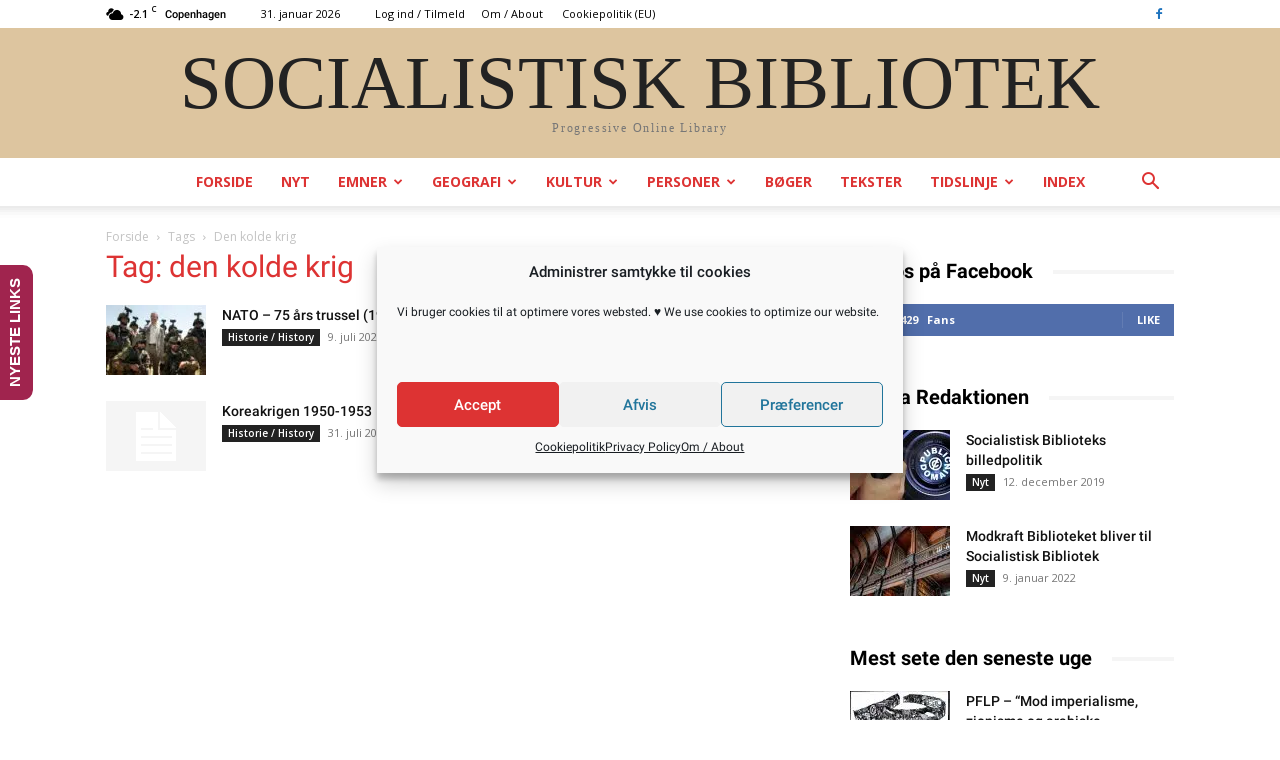

--- FILE ---
content_type: text/html; charset=UTF-8
request_url: https://socbib.dk/tag/den-kolde-krig/
body_size: 41966
content:
<!doctype html >
<!--[if IE 8]>    <html class="ie8" lang="en"> <![endif]-->
<!--[if IE 9]>    <html class="ie9" lang="en"> <![endif]-->
<!--[if gt IE 8]><!--> <html lang="da-DK"> <!--<![endif]-->
<head>
    
    <meta charset="UTF-8" />
    <meta name="viewport" content="width=device-width, initial-scale=1.0">
    <link rel="pingback" href="https://socbib.dk/xmlrpc.php" />
    <meta name='robots' content='index, follow, max-image-preview:large, max-snippet:-1, max-video-preview:-1' />
<link rel="icon" type="image/png" href="https://socbib.dk/wp-content/uploads/2017/06/LogoSample2.jpg">
	<!-- This site is optimized with the Yoast SEO plugin v19.12 - https://yoast.com/wordpress/plugins/seo/ -->
	<title>den kolde krig Arkiv &lt; Socialistisk Bibliotek</title>
	<link rel="canonical" href="https://socbib.dk/tag/den-kolde-krig/" />
	<meta property="og:locale" content="da_DK" />
	<meta property="og:type" content="article" />
	<meta property="og:title" content="den kolde krig Arkiv &lt; Socialistisk Bibliotek" />
	<meta property="og:url" content="https://socbib.dk/tag/den-kolde-krig/" />
	<meta property="og:site_name" content="Socialistisk Bibliotek" />
	<meta name="twitter:card" content="summary_large_image" />
	<script type="application/ld+json" class="yoast-schema-graph">{"@context":"https://schema.org","@graph":[{"@type":"CollectionPage","@id":"https://socbib.dk/tag/den-kolde-krig/","url":"https://socbib.dk/tag/den-kolde-krig/","name":"den kolde krig Arkiv &lt; Socialistisk Bibliotek","isPartOf":{"@id":"https://socbib.dk/#website"},"primaryImageOfPage":{"@id":"https://socbib.dk/tag/den-kolde-krig/#primaryimage"},"image":{"@id":"https://socbib.dk/tag/den-kolde-krig/#primaryimage"},"thumbnailUrl":"https://socbib.dk/wp-content/uploads/2009/03/7080894723_8e72e22fc7_o.jpg","breadcrumb":{"@id":"https://socbib.dk/tag/den-kolde-krig/#breadcrumb"},"inLanguage":"da-DK"},{"@type":"ImageObject","inLanguage":"da-DK","@id":"https://socbib.dk/tag/den-kolde-krig/#primaryimage","url":"https://socbib.dk/wp-content/uploads/2009/03/7080894723_8e72e22fc7_o.jpg","contentUrl":"https://socbib.dk/wp-content/uploads/2009/03/7080894723_8e72e22fc7_o.jpg","width":2450,"height":1642,"caption":"NATO Secretary General Anders Fogh Rasmussen, poses with a Afghan special forces at Camp Morehead, Afghanistan, April 12. 2012. Photo: Taken by ResoluteSupportMedia / Maitre Christian Valverde, French Navy, ISAF Public Affairs Office. (CC BY 2.0). Source: Flickr.com."},{"@type":"BreadcrumbList","@id":"https://socbib.dk/tag/den-kolde-krig/#breadcrumb","itemListElement":[{"@type":"ListItem","position":1,"name":"Hjem","item":"https://socbib.dk/"},{"@type":"ListItem","position":2,"name":"den kolde krig"}]},{"@type":"WebSite","@id":"https://socbib.dk/#website","url":"https://socbib.dk/","name":"Socialistisk Bibliotek","description":"Progressivt Online Bibliotek","publisher":{"@id":"https://socbib.dk/#organization"},"potentialAction":[{"@type":"SearchAction","target":{"@type":"EntryPoint","urlTemplate":"https://socbib.dk/?s={search_term_string}"},"query-input":"required name=search_term_string"}],"inLanguage":"da-DK"},{"@type":"Organization","@id":"https://socbib.dk/#organization","name":"Socialistisk Bibliotek","url":"https://socbib.dk/","logo":{"@type":"ImageObject","inLanguage":"da-DK","@id":"https://socbib.dk/#/schema/logo/image/","url":"https://socbib.dk/wp-content/uploads/2017/06/LogoSample2.jpg","contentUrl":"https://socbib.dk/wp-content/uploads/2017/06/LogoSample2.jpg","width":220,"height":220,"caption":"Socialistisk Bibliotek"},"image":{"@id":"https://socbib.dk/#/schema/logo/image/"},"sameAs":["https://www.facebook.com/socbib/"]}]}</script>
	<!-- / Yoast SEO plugin. -->


<link rel='dns-prefetch' href='//fonts.googleapis.com' />
<link rel="alternate" type="application/rss+xml" title="Socialistisk Bibliotek &raquo; Feed" href="https://socbib.dk/feed/" />
<link rel="alternate" type="application/rss+xml" title="Socialistisk Bibliotek &raquo;-kommentar-feed" href="https://socbib.dk/comments/feed/" />
<link rel="alternate" type="application/rss+xml" title="Socialistisk Bibliotek &raquo; den kolde krig-tag-feed" href="https://socbib.dk/tag/den-kolde-krig/feed/" />
<style type="text/css" media="all">@font-face{font-family:'Open Sans';font-display:block;font-style:normal;font-weight:400;font-stretch:100%;font-display:swap;src:url(https://fonts.gstatic.com/s/opensans/v34/memvYaGs126MiZpBA-UvWbX2vVnXBbObj2OVTSKmu0SC55K5gw.woff2) format('woff2');unicode-range:U+0460-052F,U+1C80-1C88,U+20B4,U+2DE0-2DFF,U+A640-A69F,U+FE2E-FE2F}@font-face{font-family:'Open Sans';font-display:block;font-style:normal;font-weight:400;font-stretch:100%;font-display:swap;src:url(https://fonts.gstatic.com/s/opensans/v34/memvYaGs126MiZpBA-UvWbX2vVnXBbObj2OVTSumu0SC55K5gw.woff2) format('woff2');unicode-range:U+0301,U+0400-045F,U+0490-0491,U+04B0-04B1,U+2116}@font-face{font-family:'Open Sans';font-display:block;font-style:normal;font-weight:400;font-stretch:100%;font-display:swap;src:url(https://fonts.gstatic.com/s/opensans/v34/memvYaGs126MiZpBA-UvWbX2vVnXBbObj2OVTSOmu0SC55K5gw.woff2) format('woff2');unicode-range:U+1F00-1FFF}@font-face{font-family:'Open Sans';font-display:block;font-style:normal;font-weight:400;font-stretch:100%;font-display:swap;src:url(https://fonts.gstatic.com/s/opensans/v34/memvYaGs126MiZpBA-UvWbX2vVnXBbObj2OVTSymu0SC55K5gw.woff2) format('woff2');unicode-range:U+0370-03FF}@font-face{font-family:'Open Sans';font-display:block;font-style:normal;font-weight:400;font-stretch:100%;font-display:swap;src:url(https://fonts.gstatic.com/s/opensans/v34/memvYaGs126MiZpBA-UvWbX2vVnXBbObj2OVTS2mu0SC55K5gw.woff2) format('woff2');unicode-range:U+0590-05FF,U+200C-2010,U+20AA,U+25CC,U+FB1D-FB4F}@font-face{font-family:'Open Sans';font-display:block;font-style:normal;font-weight:400;font-stretch:100%;font-display:swap;src:url(https://fonts.gstatic.com/s/opensans/v34/memvYaGs126MiZpBA-UvWbX2vVnXBbObj2OVTSCmu0SC55K5gw.woff2) format('woff2');unicode-range:U+0102-0103,U+0110-0111,U+0128-0129,U+0168-0169,U+01A0-01A1,U+01AF-01B0,U+1EA0-1EF9,U+20AB}@font-face{font-family:'Open Sans';font-display:block;font-style:normal;font-weight:400;font-stretch:100%;font-display:swap;src:url(https://fonts.gstatic.com/s/opensans/v34/memvYaGs126MiZpBA-UvWbX2vVnXBbObj2OVTSGmu0SC55K5gw.woff2) format('woff2');unicode-range:U+0100-024F,U+0259,U+1E00-1EFF,U+2020,U+20A0-20AB,U+20AD-20CF,U+2113,U+2C60-2C7F,U+A720-A7FF}@font-face{font-family:'Open Sans';font-display:block;font-style:normal;font-weight:400;font-stretch:100%;font-display:swap;src:url(https://fonts.gstatic.com/s/opensans/v34/memvYaGs126MiZpBA-UvWbX2vVnXBbObj2OVTS-mu0SC55I.woff2) format('woff2');unicode-range:U+0000-00FF,U+0131,U+0152-0153,U+02BB-02BC,U+02C6,U+02DA,U+02DC,U+2000-206F,U+2074,U+20AC,U+2122,U+2191,U+2193,U+2212,U+2215,U+FEFF,U+FFFD}@font-face{font-family:'Open Sans';font-display:block;font-style:normal;font-weight:600;font-stretch:100%;font-display:swap;src:url(https://fonts.gstatic.com/s/opensans/v34/memvYaGs126MiZpBA-UvWbX2vVnXBbObj2OVTSKmu0SC55K5gw.woff2) format('woff2');unicode-range:U+0460-052F,U+1C80-1C88,U+20B4,U+2DE0-2DFF,U+A640-A69F,U+FE2E-FE2F}@font-face{font-family:'Open Sans';font-display:block;font-style:normal;font-weight:600;font-stretch:100%;font-display:swap;src:url(https://fonts.gstatic.com/s/opensans/v34/memvYaGs126MiZpBA-UvWbX2vVnXBbObj2OVTSumu0SC55K5gw.woff2) format('woff2');unicode-range:U+0301,U+0400-045F,U+0490-0491,U+04B0-04B1,U+2116}@font-face{font-family:'Open Sans';font-display:block;font-style:normal;font-weight:600;font-stretch:100%;font-display:swap;src:url(https://fonts.gstatic.com/s/opensans/v34/memvYaGs126MiZpBA-UvWbX2vVnXBbObj2OVTSOmu0SC55K5gw.woff2) format('woff2');unicode-range:U+1F00-1FFF}@font-face{font-family:'Open Sans';font-display:block;font-style:normal;font-weight:600;font-stretch:100%;font-display:swap;src:url(https://fonts.gstatic.com/s/opensans/v34/memvYaGs126MiZpBA-UvWbX2vVnXBbObj2OVTSymu0SC55K5gw.woff2) format('woff2');unicode-range:U+0370-03FF}@font-face{font-family:'Open Sans';font-display:block;font-style:normal;font-weight:600;font-stretch:100%;font-display:swap;src:url(https://fonts.gstatic.com/s/opensans/v34/memvYaGs126MiZpBA-UvWbX2vVnXBbObj2OVTS2mu0SC55K5gw.woff2) format('woff2');unicode-range:U+0590-05FF,U+200C-2010,U+20AA,U+25CC,U+FB1D-FB4F}@font-face{font-family:'Open Sans';font-display:block;font-style:normal;font-weight:600;font-stretch:100%;font-display:swap;src:url(https://fonts.gstatic.com/s/opensans/v34/memvYaGs126MiZpBA-UvWbX2vVnXBbObj2OVTSCmu0SC55K5gw.woff2) format('woff2');unicode-range:U+0102-0103,U+0110-0111,U+0128-0129,U+0168-0169,U+01A0-01A1,U+01AF-01B0,U+1EA0-1EF9,U+20AB}@font-face{font-family:'Open Sans';font-display:block;font-style:normal;font-weight:600;font-stretch:100%;font-display:swap;src:url(https://fonts.gstatic.com/s/opensans/v34/memvYaGs126MiZpBA-UvWbX2vVnXBbObj2OVTSGmu0SC55K5gw.woff2) format('woff2');unicode-range:U+0100-024F,U+0259,U+1E00-1EFF,U+2020,U+20A0-20AB,U+20AD-20CF,U+2113,U+2C60-2C7F,U+A720-A7FF}@font-face{font-family:'Open Sans';font-display:block;font-style:normal;font-weight:600;font-stretch:100%;font-display:swap;src:url(https://fonts.gstatic.com/s/opensans/v34/memvYaGs126MiZpBA-UvWbX2vVnXBbObj2OVTS-mu0SC55I.woff2) format('woff2');unicode-range:U+0000-00FF,U+0131,U+0152-0153,U+02BB-02BC,U+02C6,U+02DA,U+02DC,U+2000-206F,U+2074,U+20AC,U+2122,U+2191,U+2193,U+2212,U+2215,U+FEFF,U+FFFD}@font-face{font-family:'Open Sans';font-display:block;font-style:normal;font-weight:700;font-stretch:100%;font-display:swap;src:url(https://fonts.gstatic.com/s/opensans/v34/memvYaGs126MiZpBA-UvWbX2vVnXBbObj2OVTSKmu0SC55K5gw.woff2) format('woff2');unicode-range:U+0460-052F,U+1C80-1C88,U+20B4,U+2DE0-2DFF,U+A640-A69F,U+FE2E-FE2F}@font-face{font-family:'Open Sans';font-display:block;font-style:normal;font-weight:700;font-stretch:100%;font-display:swap;src:url(https://fonts.gstatic.com/s/opensans/v34/memvYaGs126MiZpBA-UvWbX2vVnXBbObj2OVTSumu0SC55K5gw.woff2) format('woff2');unicode-range:U+0301,U+0400-045F,U+0490-0491,U+04B0-04B1,U+2116}@font-face{font-family:'Open Sans';font-display:block;font-style:normal;font-weight:700;font-stretch:100%;font-display:swap;src:url(https://fonts.gstatic.com/s/opensans/v34/memvYaGs126MiZpBA-UvWbX2vVnXBbObj2OVTSOmu0SC55K5gw.woff2) format('woff2');unicode-range:U+1F00-1FFF}@font-face{font-family:'Open Sans';font-display:block;font-style:normal;font-weight:700;font-stretch:100%;font-display:swap;src:url(https://fonts.gstatic.com/s/opensans/v34/memvYaGs126MiZpBA-UvWbX2vVnXBbObj2OVTSymu0SC55K5gw.woff2) format('woff2');unicode-range:U+0370-03FF}@font-face{font-family:'Open Sans';font-display:block;font-style:normal;font-weight:700;font-stretch:100%;font-display:swap;src:url(https://fonts.gstatic.com/s/opensans/v34/memvYaGs126MiZpBA-UvWbX2vVnXBbObj2OVTS2mu0SC55K5gw.woff2) format('woff2');unicode-range:U+0590-05FF,U+200C-2010,U+20AA,U+25CC,U+FB1D-FB4F}@font-face{font-family:'Open Sans';font-display:block;font-style:normal;font-weight:700;font-stretch:100%;font-display:swap;src:url(https://fonts.gstatic.com/s/opensans/v34/memvYaGs126MiZpBA-UvWbX2vVnXBbObj2OVTSCmu0SC55K5gw.woff2) format('woff2');unicode-range:U+0102-0103,U+0110-0111,U+0128-0129,U+0168-0169,U+01A0-01A1,U+01AF-01B0,U+1EA0-1EF9,U+20AB}@font-face{font-family:'Open Sans';font-display:block;font-style:normal;font-weight:700;font-stretch:100%;font-display:swap;src:url(https://fonts.gstatic.com/s/opensans/v34/memvYaGs126MiZpBA-UvWbX2vVnXBbObj2OVTSGmu0SC55K5gw.woff2) format('woff2');unicode-range:U+0100-024F,U+0259,U+1E00-1EFF,U+2020,U+20A0-20AB,U+20AD-20CF,U+2113,U+2C60-2C7F,U+A720-A7FF}@font-face{font-family:'Open Sans';font-display:block;font-style:normal;font-weight:700;font-stretch:100%;font-display:swap;src:url(https://fonts.gstatic.com/s/opensans/v34/memvYaGs126MiZpBA-UvWbX2vVnXBbObj2OVTS-mu0SC55I.woff2) format('woff2');unicode-range:U+0000-00FF,U+0131,U+0152-0153,U+02BB-02BC,U+02C6,U+02DA,U+02DC,U+2000-206F,U+2074,U+20AC,U+2122,U+2191,U+2193,U+2212,U+2215,U+FEFF,U+FFFD}@font-face{font-family:'Roboto';font-display:block;font-style:normal;font-weight:400;font-display:swap;src:url(https://fonts.gstatic.com/s/roboto/v30/KFOmCnqEu92Fr1Mu72xKKTU1Kvnz.woff2) format('woff2');unicode-range:U+0460-052F,U+1C80-1C88,U+20B4,U+2DE0-2DFF,U+A640-A69F,U+FE2E-FE2F}@font-face{font-family:'Roboto';font-display:block;font-style:normal;font-weight:400;font-display:swap;src:url(https://fonts.gstatic.com/s/roboto/v30/KFOmCnqEu92Fr1Mu5mxKKTU1Kvnz.woff2) format('woff2');unicode-range:U+0301,U+0400-045F,U+0490-0491,U+04B0-04B1,U+2116}@font-face{font-family:'Roboto';font-display:block;font-style:normal;font-weight:400;font-display:swap;src:url(https://fonts.gstatic.com/s/roboto/v30/KFOmCnqEu92Fr1Mu7mxKKTU1Kvnz.woff2) format('woff2');unicode-range:U+1F00-1FFF}@font-face{font-family:'Roboto';font-display:block;font-style:normal;font-weight:400;font-display:swap;src:url(https://fonts.gstatic.com/s/roboto/v30/KFOmCnqEu92Fr1Mu4WxKKTU1Kvnz.woff2) format('woff2');unicode-range:U+0370-03FF}@font-face{font-family:'Roboto';font-display:block;font-style:normal;font-weight:400;font-display:swap;src:url(https://fonts.gstatic.com/s/roboto/v30/KFOmCnqEu92Fr1Mu7WxKKTU1Kvnz.woff2) format('woff2');unicode-range:U+0102-0103,U+0110-0111,U+0128-0129,U+0168-0169,U+01A0-01A1,U+01AF-01B0,U+1EA0-1EF9,U+20AB}@font-face{font-family:'Roboto';font-display:block;font-style:normal;font-weight:400;font-display:swap;src:url(https://fonts.gstatic.com/s/roboto/v30/KFOmCnqEu92Fr1Mu7GxKKTU1Kvnz.woff2) format('woff2');unicode-range:U+0100-024F,U+0259,U+1E00-1EFF,U+2020,U+20A0-20AB,U+20AD-20CF,U+2113,U+2C60-2C7F,U+A720-A7FF}@font-face{font-family:'Roboto';font-display:block;font-style:normal;font-weight:400;font-display:swap;src:url(https://fonts.gstatic.com/s/roboto/v30/KFOmCnqEu92Fr1Mu4mxKKTU1Kg.woff2) format('woff2');unicode-range:U+0000-00FF,U+0131,U+0152-0153,U+02BB-02BC,U+02C6,U+02DA,U+02DC,U+2000-206F,U+2074,U+20AC,U+2122,U+2191,U+2193,U+2212,U+2215,U+FEFF,U+FFFD}@font-face{font-family:'Roboto';font-display:block;font-style:normal;font-weight:500;font-display:swap;src:url(https://fonts.gstatic.com/s/roboto/v30/KFOlCnqEu92Fr1MmEU9fCRc4AMP6lbBP.woff2) format('woff2');unicode-range:U+0460-052F,U+1C80-1C88,U+20B4,U+2DE0-2DFF,U+A640-A69F,U+FE2E-FE2F}@font-face{font-family:'Roboto';font-display:block;font-style:normal;font-weight:500;font-display:swap;src:url(https://fonts.gstatic.com/s/roboto/v30/KFOlCnqEu92Fr1MmEU9fABc4AMP6lbBP.woff2) format('woff2');unicode-range:U+0301,U+0400-045F,U+0490-0491,U+04B0-04B1,U+2116}@font-face{font-family:'Roboto';font-display:block;font-style:normal;font-weight:500;font-display:swap;src:url(https://fonts.gstatic.com/s/roboto/v30/KFOlCnqEu92Fr1MmEU9fCBc4AMP6lbBP.woff2) format('woff2');unicode-range:U+1F00-1FFF}@font-face{font-family:'Roboto';font-display:block;font-style:normal;font-weight:500;font-display:swap;src:url(https://fonts.gstatic.com/s/roboto/v30/KFOlCnqEu92Fr1MmEU9fBxc4AMP6lbBP.woff2) format('woff2');unicode-range:U+0370-03FF}@font-face{font-family:'Roboto';font-display:block;font-style:normal;font-weight:500;font-display:swap;src:url(https://fonts.gstatic.com/s/roboto/v30/KFOlCnqEu92Fr1MmEU9fCxc4AMP6lbBP.woff2) format('woff2');unicode-range:U+0102-0103,U+0110-0111,U+0128-0129,U+0168-0169,U+01A0-01A1,U+01AF-01B0,U+1EA0-1EF9,U+20AB}@font-face{font-family:'Roboto';font-display:block;font-style:normal;font-weight:500;font-display:swap;src:url(https://fonts.gstatic.com/s/roboto/v30/KFOlCnqEu92Fr1MmEU9fChc4AMP6lbBP.woff2) format('woff2');unicode-range:U+0100-024F,U+0259,U+1E00-1EFF,U+2020,U+20A0-20AB,U+20AD-20CF,U+2113,U+2C60-2C7F,U+A720-A7FF}@font-face{font-family:'Roboto';font-display:block;font-style:normal;font-weight:500;font-display:swap;src:url(https://fonts.gstatic.com/s/roboto/v30/KFOlCnqEu92Fr1MmEU9fBBc4AMP6lQ.woff2) format('woff2');unicode-range:U+0000-00FF,U+0131,U+0152-0153,U+02BB-02BC,U+02C6,U+02DA,U+02DC,U+2000-206F,U+2074,U+20AC,U+2122,U+2191,U+2193,U+2212,U+2215,U+FEFF,U+FFFD}@font-face{font-family:'Roboto';font-display:block;font-style:normal;font-weight:700;font-display:swap;src:url(https://fonts.gstatic.com/s/roboto/v30/KFOlCnqEu92Fr1MmWUlfCRc4AMP6lbBP.woff2) format('woff2');unicode-range:U+0460-052F,U+1C80-1C88,U+20B4,U+2DE0-2DFF,U+A640-A69F,U+FE2E-FE2F}@font-face{font-family:'Roboto';font-display:block;font-style:normal;font-weight:700;font-display:swap;src:url(https://fonts.gstatic.com/s/roboto/v30/KFOlCnqEu92Fr1MmWUlfABc4AMP6lbBP.woff2) format('woff2');unicode-range:U+0301,U+0400-045F,U+0490-0491,U+04B0-04B1,U+2116}@font-face{font-family:'Roboto';font-display:block;font-style:normal;font-weight:700;font-display:swap;src:url(https://fonts.gstatic.com/s/roboto/v30/KFOlCnqEu92Fr1MmWUlfCBc4AMP6lbBP.woff2) format('woff2');unicode-range:U+1F00-1FFF}@font-face{font-family:'Roboto';font-display:block;font-style:normal;font-weight:700;font-display:swap;src:url(https://fonts.gstatic.com/s/roboto/v30/KFOlCnqEu92Fr1MmWUlfBxc4AMP6lbBP.woff2) format('woff2');unicode-range:U+0370-03FF}@font-face{font-family:'Roboto';font-display:block;font-style:normal;font-weight:700;font-display:swap;src:url(https://fonts.gstatic.com/s/roboto/v30/KFOlCnqEu92Fr1MmWUlfCxc4AMP6lbBP.woff2) format('woff2');unicode-range:U+0102-0103,U+0110-0111,U+0128-0129,U+0168-0169,U+01A0-01A1,U+01AF-01B0,U+1EA0-1EF9,U+20AB}@font-face{font-family:'Roboto';font-display:block;font-style:normal;font-weight:700;font-display:swap;src:url(https://fonts.gstatic.com/s/roboto/v30/KFOlCnqEu92Fr1MmWUlfChc4AMP6lbBP.woff2) format('woff2');unicode-range:U+0100-024F,U+0259,U+1E00-1EFF,U+2020,U+20A0-20AB,U+20AD-20CF,U+2113,U+2C60-2C7F,U+A720-A7FF}@font-face{font-family:'Roboto';font-display:block;font-style:normal;font-weight:700;font-display:swap;src:url(https://fonts.gstatic.com/s/roboto/v30/KFOlCnqEu92Fr1MmWUlfBBc4AMP6lQ.woff2) format('woff2');unicode-range:U+0000-00FF,U+0131,U+0152-0153,U+02BB-02BC,U+02C6,U+02DA,U+02DC,U+2000-206F,U+2074,U+20AC,U+2122,U+2191,U+2193,U+2212,U+2215,U+FEFF,U+FFFD}</style>
<style id='global-styles-inline-css' type='text/css'>
body{--wp--preset--color--black: #000000;--wp--preset--color--cyan-bluish-gray: #abb8c3;--wp--preset--color--white: #ffffff;--wp--preset--color--pale-pink: #f78da7;--wp--preset--color--vivid-red: #cf2e2e;--wp--preset--color--luminous-vivid-orange: #ff6900;--wp--preset--color--luminous-vivid-amber: #fcb900;--wp--preset--color--light-green-cyan: #7bdcb5;--wp--preset--color--vivid-green-cyan: #00d084;--wp--preset--color--pale-cyan-blue: #8ed1fc;--wp--preset--color--vivid-cyan-blue: #0693e3;--wp--preset--color--vivid-purple: #9b51e0;--wp--preset--gradient--vivid-cyan-blue-to-vivid-purple: linear-gradient(135deg,rgba(6,147,227,1) 0%,rgb(155,81,224) 100%);--wp--preset--gradient--light-green-cyan-to-vivid-green-cyan: linear-gradient(135deg,rgb(122,220,180) 0%,rgb(0,208,130) 100%);--wp--preset--gradient--luminous-vivid-amber-to-luminous-vivid-orange: linear-gradient(135deg,rgba(252,185,0,1) 0%,rgba(255,105,0,1) 100%);--wp--preset--gradient--luminous-vivid-orange-to-vivid-red: linear-gradient(135deg,rgba(255,105,0,1) 0%,rgb(207,46,46) 100%);--wp--preset--gradient--very-light-gray-to-cyan-bluish-gray: linear-gradient(135deg,rgb(238,238,238) 0%,rgb(169,184,195) 100%);--wp--preset--gradient--cool-to-warm-spectrum: linear-gradient(135deg,rgb(74,234,220) 0%,rgb(151,120,209) 20%,rgb(207,42,186) 40%,rgb(238,44,130) 60%,rgb(251,105,98) 80%,rgb(254,248,76) 100%);--wp--preset--gradient--blush-light-purple: linear-gradient(135deg,rgb(255,206,236) 0%,rgb(152,150,240) 100%);--wp--preset--gradient--blush-bordeaux: linear-gradient(135deg,rgb(254,205,165) 0%,rgb(254,45,45) 50%,rgb(107,0,62) 100%);--wp--preset--gradient--luminous-dusk: linear-gradient(135deg,rgb(255,203,112) 0%,rgb(199,81,192) 50%,rgb(65,88,208) 100%);--wp--preset--gradient--pale-ocean: linear-gradient(135deg,rgb(255,245,203) 0%,rgb(182,227,212) 50%,rgb(51,167,181) 100%);--wp--preset--gradient--electric-grass: linear-gradient(135deg,rgb(202,248,128) 0%,rgb(113,206,126) 100%);--wp--preset--gradient--midnight: linear-gradient(135deg,rgb(2,3,129) 0%,rgb(40,116,252) 100%);--wp--preset--duotone--dark-grayscale: url('#wp-duotone-dark-grayscale');--wp--preset--duotone--grayscale: url('#wp-duotone-grayscale');--wp--preset--duotone--purple-yellow: url('#wp-duotone-purple-yellow');--wp--preset--duotone--blue-red: url('#wp-duotone-blue-red');--wp--preset--duotone--midnight: url('#wp-duotone-midnight');--wp--preset--duotone--magenta-yellow: url('#wp-duotone-magenta-yellow');--wp--preset--duotone--purple-green: url('#wp-duotone-purple-green');--wp--preset--duotone--blue-orange: url('#wp-duotone-blue-orange');--wp--preset--font-size--small: 11px;--wp--preset--font-size--medium: 20px;--wp--preset--font-size--large: 32px;--wp--preset--font-size--x-large: 42px;--wp--preset--font-size--regular: 15px;--wp--preset--font-size--larger: 50px;--wp--preset--spacing--20: 0.44rem;--wp--preset--spacing--30: 0.67rem;--wp--preset--spacing--40: 1rem;--wp--preset--spacing--50: 1.5rem;--wp--preset--spacing--60: 2.25rem;--wp--preset--spacing--70: 3.38rem;--wp--preset--spacing--80: 5.06rem;}:where(.is-layout-flex){gap: 0.5em;}body .is-layout-flow > .alignleft{float: left;margin-inline-start: 0;margin-inline-end: 2em;}body .is-layout-flow > .alignright{float: right;margin-inline-start: 2em;margin-inline-end: 0;}body .is-layout-flow > .aligncenter{margin-left: auto !important;margin-right: auto !important;}body .is-layout-constrained > .alignleft{float: left;margin-inline-start: 0;margin-inline-end: 2em;}body .is-layout-constrained > .alignright{float: right;margin-inline-start: 2em;margin-inline-end: 0;}body .is-layout-constrained > .aligncenter{margin-left: auto !important;margin-right: auto !important;}body .is-layout-constrained > :where(:not(.alignleft):not(.alignright):not(.alignfull)){max-width: var(--wp--style--global--content-size);margin-left: auto !important;margin-right: auto !important;}body .is-layout-constrained > .alignwide{max-width: var(--wp--style--global--wide-size);}body .is-layout-flex{display: flex;}body .is-layout-flex{flex-wrap: wrap;align-items: center;}body .is-layout-flex > *{margin: 0;}:where(.wp-block-columns.is-layout-flex){gap: 2em;}.has-black-color{color: var(--wp--preset--color--black) !important;}.has-cyan-bluish-gray-color{color: var(--wp--preset--color--cyan-bluish-gray) !important;}.has-white-color{color: var(--wp--preset--color--white) !important;}.has-pale-pink-color{color: var(--wp--preset--color--pale-pink) !important;}.has-vivid-red-color{color: var(--wp--preset--color--vivid-red) !important;}.has-luminous-vivid-orange-color{color: var(--wp--preset--color--luminous-vivid-orange) !important;}.has-luminous-vivid-amber-color{color: var(--wp--preset--color--luminous-vivid-amber) !important;}.has-light-green-cyan-color{color: var(--wp--preset--color--light-green-cyan) !important;}.has-vivid-green-cyan-color{color: var(--wp--preset--color--vivid-green-cyan) !important;}.has-pale-cyan-blue-color{color: var(--wp--preset--color--pale-cyan-blue) !important;}.has-vivid-cyan-blue-color{color: var(--wp--preset--color--vivid-cyan-blue) !important;}.has-vivid-purple-color{color: var(--wp--preset--color--vivid-purple) !important;}.has-black-background-color{background-color: var(--wp--preset--color--black) !important;}.has-cyan-bluish-gray-background-color{background-color: var(--wp--preset--color--cyan-bluish-gray) !important;}.has-white-background-color{background-color: var(--wp--preset--color--white) !important;}.has-pale-pink-background-color{background-color: var(--wp--preset--color--pale-pink) !important;}.has-vivid-red-background-color{background-color: var(--wp--preset--color--vivid-red) !important;}.has-luminous-vivid-orange-background-color{background-color: var(--wp--preset--color--luminous-vivid-orange) !important;}.has-luminous-vivid-amber-background-color{background-color: var(--wp--preset--color--luminous-vivid-amber) !important;}.has-light-green-cyan-background-color{background-color: var(--wp--preset--color--light-green-cyan) !important;}.has-vivid-green-cyan-background-color{background-color: var(--wp--preset--color--vivid-green-cyan) !important;}.has-pale-cyan-blue-background-color{background-color: var(--wp--preset--color--pale-cyan-blue) !important;}.has-vivid-cyan-blue-background-color{background-color: var(--wp--preset--color--vivid-cyan-blue) !important;}.has-vivid-purple-background-color{background-color: var(--wp--preset--color--vivid-purple) !important;}.has-black-border-color{border-color: var(--wp--preset--color--black) !important;}.has-cyan-bluish-gray-border-color{border-color: var(--wp--preset--color--cyan-bluish-gray) !important;}.has-white-border-color{border-color: var(--wp--preset--color--white) !important;}.has-pale-pink-border-color{border-color: var(--wp--preset--color--pale-pink) !important;}.has-vivid-red-border-color{border-color: var(--wp--preset--color--vivid-red) !important;}.has-luminous-vivid-orange-border-color{border-color: var(--wp--preset--color--luminous-vivid-orange) !important;}.has-luminous-vivid-amber-border-color{border-color: var(--wp--preset--color--luminous-vivid-amber) !important;}.has-light-green-cyan-border-color{border-color: var(--wp--preset--color--light-green-cyan) !important;}.has-vivid-green-cyan-border-color{border-color: var(--wp--preset--color--vivid-green-cyan) !important;}.has-pale-cyan-blue-border-color{border-color: var(--wp--preset--color--pale-cyan-blue) !important;}.has-vivid-cyan-blue-border-color{border-color: var(--wp--preset--color--vivid-cyan-blue) !important;}.has-vivid-purple-border-color{border-color: var(--wp--preset--color--vivid-purple) !important;}.has-vivid-cyan-blue-to-vivid-purple-gradient-background{background: var(--wp--preset--gradient--vivid-cyan-blue-to-vivid-purple) !important;}.has-light-green-cyan-to-vivid-green-cyan-gradient-background{background: var(--wp--preset--gradient--light-green-cyan-to-vivid-green-cyan) !important;}.has-luminous-vivid-amber-to-luminous-vivid-orange-gradient-background{background: var(--wp--preset--gradient--luminous-vivid-amber-to-luminous-vivid-orange) !important;}.has-luminous-vivid-orange-to-vivid-red-gradient-background{background: var(--wp--preset--gradient--luminous-vivid-orange-to-vivid-red) !important;}.has-very-light-gray-to-cyan-bluish-gray-gradient-background{background: var(--wp--preset--gradient--very-light-gray-to-cyan-bluish-gray) !important;}.has-cool-to-warm-spectrum-gradient-background{background: var(--wp--preset--gradient--cool-to-warm-spectrum) !important;}.has-blush-light-purple-gradient-background{background: var(--wp--preset--gradient--blush-light-purple) !important;}.has-blush-bordeaux-gradient-background{background: var(--wp--preset--gradient--blush-bordeaux) !important;}.has-luminous-dusk-gradient-background{background: var(--wp--preset--gradient--luminous-dusk) !important;}.has-pale-ocean-gradient-background{background: var(--wp--preset--gradient--pale-ocean) !important;}.has-electric-grass-gradient-background{background: var(--wp--preset--gradient--electric-grass) !important;}.has-midnight-gradient-background{background: var(--wp--preset--gradient--midnight) !important;}.has-small-font-size{font-size: var(--wp--preset--font-size--small) !important;}.has-medium-font-size{font-size: var(--wp--preset--font-size--medium) !important;}.has-large-font-size{font-size: var(--wp--preset--font-size--large) !important;}.has-x-large-font-size{font-size: var(--wp--preset--font-size--x-large) !important;}
.wp-block-navigation a:where(:not(.wp-element-button)){color: inherit;}
:where(.wp-block-columns.is-layout-flex){gap: 2em;}
.wp-block-pullquote{font-size: 1.5em;line-height: 1.6;}
</style>
<link rel='stylesheet' id='wpo_min-header-0-css' href='https://socbib.dk/wp-content/cache/wpo-minify/1671270887/assets/wpo-minify-header-f621bdd8.min.css' type='text/css' media='all' />
<script type='text/javascript' id='wpo_min-header-0-js-extra'>
/* <![CDATA[ */
var upl_vars = {"upl_nonce":"626f10aaf1","ajaxurl":"https:\/\/socbib.dk\/wp-admin\/admin-ajax.php"};
/* ]]> */
</script>
<script type='text/javascript' src='https://socbib.dk/wp-content/cache/wpo-minify/1671270887/assets/wpo-minify-header-d8d1245e.min.js' id='wpo_min-header-0-js'></script>
<link rel="https://api.w.org/" href="https://socbib.dk/wp-json/" /><link rel="alternate" type="application/json" href="https://socbib.dk/wp-json/wp/v2/tags/6046" /><link rel="EditURI" type="application/rsd+xml" title="RSD" href="https://socbib.dk/xmlrpc.php?rsd" />
        <style>
        .getty.aligncenter {
            text-align: center;
        }
        .getty.alignleft {
            float: none;
            margin-right: 0;
        }
        .getty.alignleft > div {
            float: left;
            margin-right: 5px;
        }
        .getty.alignright {
            float: none;
            margin-left: 0;
        }
        .getty.alignright > div {
            float: right;
            margin-left: 5px;
        }
        </style>
        <style>[class*=" icon-oc-"],[class^=icon-oc-]{speak:none;font-style:normal;font-weight:400;font-variant:normal;text-transform:none;line-height:1;-webkit-font-smoothing:antialiased;-moz-osx-font-smoothing:grayscale}.icon-oc-one-com-white-32px-fill:before{content:"901"}.icon-oc-one-com:before{content:"900"}#one-com-icon,.toplevel_page_onecom-wp .wp-menu-image{speak:none;display:flex;align-items:center;justify-content:center;text-transform:none;line-height:1;-webkit-font-smoothing:antialiased;-moz-osx-font-smoothing:grayscale}.onecom-wp-admin-bar-item>a,.toplevel_page_onecom-wp>.wp-menu-name{font-size:16px;font-weight:400;line-height:1}.toplevel_page_onecom-wp>.wp-menu-name img{width:69px;height:9px;}.wp-submenu-wrap.wp-submenu>.wp-submenu-head>img{width:88px;height:auto}.onecom-wp-admin-bar-item>a img{height:7px!important}.onecom-wp-admin-bar-item>a img,.toplevel_page_onecom-wp>.wp-menu-name img{opacity:.8}.onecom-wp-admin-bar-item.hover>a img,.toplevel_page_onecom-wp.wp-has-current-submenu>.wp-menu-name img,li.opensub>a.toplevel_page_onecom-wp>.wp-menu-name img{opacity:1}#one-com-icon:before,.onecom-wp-admin-bar-item>a:before,.toplevel_page_onecom-wp>.wp-menu-image:before{content:'';position:static!important;background-color:rgba(240,245,250,.4);border-radius:102px;width:18px;height:18px;padding:0!important}.onecom-wp-admin-bar-item>a:before{width:14px;height:14px}.onecom-wp-admin-bar-item.hover>a:before,.toplevel_page_onecom-wp.opensub>a>.wp-menu-image:before,.toplevel_page_onecom-wp.wp-has-current-submenu>.wp-menu-image:before{background-color:#76b82a}.onecom-wp-admin-bar-item>a{display:inline-flex!important;align-items:center;justify-content:center}#one-com-logo-wrapper{font-size:4em}#one-com-icon{vertical-align:middle}.imagify-welcome{display:none !important;}</style><script type="text/javascript">//<![CDATA[
  function external_links_in_new_windows_loop() {
    if (!document.links) {
      document.links = document.getElementsByTagName('a');
    }
    var change_link = false;
    var force = '';
    var ignore = '';

    for (var t=0; t<document.links.length; t++) {
      var all_links = document.links[t];
      change_link = false;
      
      if(document.links[t].hasAttribute('onClick') == false) {
        // forced if the address starts with http (or also https), but does not link to the current domain
        if(all_links.href.search(/^http/) != -1 && all_links.href.search('socbib.dk') == -1 && all_links.href.search(/^#/) == -1) {
          // console.log('Changed ' + all_links.href);
          change_link = true;
        }
          
        if(force != '' && all_links.href.search(force) != -1) {
          // forced
          // console.log('force ' + all_links.href);
          change_link = true;
        }
        
        if(ignore != '' && all_links.href.search(ignore) != -1) {
          // console.log('ignore ' + all_links.href);
          // ignored
          change_link = false;
        }

        if(change_link == true) {
          // console.log('Changed ' + all_links.href);
          document.links[t].setAttribute('onClick', 'javascript:window.open(\'' + all_links.href.replace(/'/g, '') + '\', \'_blank\', \'noopener\'); return false;');
          document.links[t].removeAttribute('target');
        }
      }
    }
  }
  
  // Load
  function external_links_in_new_windows_load(func)
  {  
    var oldonload = window.onload;
    if (typeof window.onload != 'function'){
      window.onload = func;
    } else {
      window.onload = function(){
        oldonload();
        func();
      }
    }
  }

  external_links_in_new_windows_load(external_links_in_new_windows_loop);
  //]]></script>

<script type="text/javascript">
            var ajaxurl = "https://socbib.dk/wp-admin/admin-ajax.php";
            var qc_sld_get_ajax_nonce = "3d6e848719";
         </script><style>.cmplz-hidden{display:none!important;}</style><!--[if lt IE 9]><script src="https://cdnjs.cloudflare.com/ajax/libs/html5shiv/3.7.3/html5shiv.js"></script><![endif]-->
        <script>
        window.tdb_globals = {"wpRestNonce":"b1c62df058","wpRestUrl":"https:\/\/socbib.dk\/wp-json\/","permalinkStructure":"\/%postname%\/","globalSettings":{"tdcSavingHistory":false},"isAjax":false,"isAdminBarShowing":false,"autoloadScrollPercent":50};
    </script>
    
    <style id="tdb-global-colors">
        :root {--accent-color: #fff;}
    </style>
	
			<script>
				window.tdwGlobal = {"adminUrl":"https:\/\/socbib.dk\/wp-admin\/","wpRestNonce":"b1c62df058","wpRestUrl":"https:\/\/socbib.dk\/wp-json\/","permalinkStructure":"\/%postname%\/"};
			</script>
			    <script>
        window.tdaGlobal = {"adminUrl":"https:\/\/socbib.dk\/wp-admin\/","wpRestNonce":"b1c62df058","wpRestUrl":"https:\/\/socbib.dk\/wp-json\/","permalinkStructure":"\/%postname%\/"};
    </script>
    <style type="text/css">.broken_link, a.broken_link {
	text-decoration: line-through;
}</style><style type="text/css">.removed_link, a.removed_link {
	text-decoration: line-through;
}</style>
<style type='text/css'>
/* START Styles Simple Side Tab v2.1.6 */
#rum_sst_tab {
    font-family:"Trebuchet MS", sans-serif;
    top:400px;
    background-color:#A0244E;
    color:#FFFFFF;
    border-style:solid;
    border-width:0px;
}

#rum_sst_tab:hover {
    background-color: #A4A4A4;
	-moz-box-shadow:    -3px 3px 5px 2px #ccc;
	-webkit-box-shadow: -3px 3px 5px 2px #ccc;
	box-shadow:         -3px 3px 5px 2px #ccc;
}
.rum_sst_contents {
    position:fixed;
    margin:0;
    padding:6px 13px 8px 13px;
    text-decoration:none;
    text-align:center;
    font-size:15px;
    font-weight:bold;
    border-style:solid;
    display:block;
    z-index:100000;
}
.rum_sst_left {
    left:-2px;
    cursor: pointer;
    -webkit-transform-origin:0 0;
    -moz-transform-origin:0 0;
    -o-transform-origin:0 0;
    -ms-transform-origin:0 0;
    -webkit-transform:rotate(270deg);
    -moz-transform:rotate(270deg);
    -ms-transform:rotate(270deg);
    -o-transform:rotate(270deg);
    transform:rotate(270deg);
    -moz-border-radius-bottomright:10px;
    border-bottom-right-radius:10px;
    -moz-border-radius-bottomleft:10px;
    border-bottom-left-radius:10px;
}
.rum_sst_right {
    right:-1px;
    cursor: pointer;
    -webkit-transform-origin:100% 100%;
    -moz-transform-origin:100% 100%;
    -o-transform-origin:100% 100%;
    -ms-transform-origin:100% 100%;
    -webkit-transform:rotate(-90deg);
    -moz-transform:rotate(-90deg);
    -ms-transform:rotate(-90deg);
    -o-transform:rotate(-90deg);
    transform:rotate(-90deg);
    -moz-border-radius-topright:10px;
    border-top-right-radius:10px;
    -moz-border-radius-topleft:10px;
    border-top-left-radius:10px;
}
.rum_sst_right.less-ie-9 {
    right:-120px;
    filter: progid:DXImageTransform.Microsoft.BasicImage(rotation=1);
}
.rum_sst_left.less-ie-9 {
    filter: progid:DXImageTransform.Microsoft.BasicImage(rotation=3);
}
/* END Styles Simple Side Tab */
</style>

<!-- JS generated by theme -->

<script>
    
    

	    var tdBlocksArray = []; //here we store all the items for the current page

	    //td_block class - each ajax block uses a object of this class for requests
	    function tdBlock() {
		    this.id = '';
		    this.block_type = 1; //block type id (1-234 etc)
		    this.atts = '';
		    this.td_column_number = '';
		    this.td_current_page = 1; //
		    this.post_count = 0; //from wp
		    this.found_posts = 0; //from wp
		    this.max_num_pages = 0; //from wp
		    this.td_filter_value = ''; //current live filter value
		    this.is_ajax_running = false;
		    this.td_user_action = ''; // load more or infinite loader (used by the animation)
		    this.header_color = '';
		    this.ajax_pagination_infinite_stop = ''; //show load more at page x
	    }


        // td_js_generator - mini detector
        (function(){
            var htmlTag = document.getElementsByTagName("html")[0];

	        if ( navigator.userAgent.indexOf("MSIE 10.0") > -1 ) {
                htmlTag.className += ' ie10';
            }

            if ( !!navigator.userAgent.match(/Trident.*rv\:11\./) ) {
                htmlTag.className += ' ie11';
            }

	        if ( navigator.userAgent.indexOf("Edge") > -1 ) {
                htmlTag.className += ' ieEdge';
            }

            if ( /(iPad|iPhone|iPod)/g.test(navigator.userAgent) ) {
                htmlTag.className += ' td-md-is-ios';
            }

            var user_agent = navigator.userAgent.toLowerCase();
            if ( user_agent.indexOf("android") > -1 ) {
                htmlTag.className += ' td-md-is-android';
            }

            if ( -1 !== navigator.userAgent.indexOf('Mac OS X')  ) {
                htmlTag.className += ' td-md-is-os-x';
            }

            if ( /chrom(e|ium)/.test(navigator.userAgent.toLowerCase()) ) {
               htmlTag.className += ' td-md-is-chrome';
            }

            if ( -1 !== navigator.userAgent.indexOf('Firefox') ) {
                htmlTag.className += ' td-md-is-firefox';
            }

            if ( -1 !== navigator.userAgent.indexOf('Safari') && -1 === navigator.userAgent.indexOf('Chrome') ) {
                htmlTag.className += ' td-md-is-safari';
            }

            if( -1 !== navigator.userAgent.indexOf('IEMobile') ){
                htmlTag.className += ' td-md-is-iemobile';
            }

        })();




        var tdLocalCache = {};

        ( function () {
            "use strict";

            tdLocalCache = {
                data: {},
                remove: function (resource_id) {
                    delete tdLocalCache.data[resource_id];
                },
                exist: function (resource_id) {
                    return tdLocalCache.data.hasOwnProperty(resource_id) && tdLocalCache.data[resource_id] !== null;
                },
                get: function (resource_id) {
                    return tdLocalCache.data[resource_id];
                },
                set: function (resource_id, cachedData) {
                    tdLocalCache.remove(resource_id);
                    tdLocalCache.data[resource_id] = cachedData;
                }
            };
        })();

    
    
var td_viewport_interval_list=[{"limitBottom":767,"sidebarWidth":228},{"limitBottom":1018,"sidebarWidth":300},{"limitBottom":1140,"sidebarWidth":324}];
var tds_general_modal_image="yes";
var tdc_is_installed="yes";
var td_ajax_url="https:\/\/socbib.dk\/wp-admin\/admin-ajax.php?td_theme_name=Newspaper&v=12.1.1";
var td_get_template_directory_uri="https:\/\/socbib.dk\/wp-content\/plugins\/td-composer\/legacy\/common";
var tds_snap_menu="smart_snap_always";
var tds_logo_on_sticky="show_header_logo";
var tds_header_style="10";
var td_please_wait="Vent venligst...";
var td_email_user_pass_incorrect="Bruger eller adgangskode er forkert!";
var td_email_user_incorrect="E-mail eller brugernavn er forkert!";
var td_email_incorrect="E-mail forkert!";
var td_user_incorrect="Username incorrect!";
var td_email_user_empty="Email or username empty!";
var td_pass_empty="Pass empty!";
var td_pass_pattern_incorrect="Invalid Pass Pattern!";
var td_retype_pass_incorrect="Retyped Pass incorrect!";
var tds_more_articles_on_post_enable="show";
var tds_more_articles_on_post_time_to_wait="";
var tds_more_articles_on_post_pages_distance_from_top=0;
var tds_theme_color_site_wide="#4db2ec";
var tds_smart_sidebar="enabled";
var tdThemeName="Newspaper";
var td_magnific_popup_translation_tPrev="Forrige";
var td_magnific_popup_translation_tNext="N\u00e6ste";
var td_magnific_popup_translation_tCounter="%curr% af %total%";
var td_magnific_popup_translation_ajax_tError="Indholdet fra %url% kunne ikke loades.";
var td_magnific_popup_translation_image_tError="Billedet #%curr% kunne ikke loades";
var tdBlockNonce="4591c09651";
var tdsDateFormat="j. F Y";
var tdDateNamesI18n={"month_names":["januar","februar","marts","april","maj","juni","juli","august","september","oktober","november","december"],"month_names_short":["jan","feb","mar","apr","maj","jun","jul","aug","sep","okt","nov","dec"],"day_names":["s\u00f8ndag","mandag","tirsdag","onsdag","torsdag","fredag","l\u00f8rdag"],"day_names_short":["s\u00f8n","man","tirs","ons","tors","fre","l\u00f8r"]};
var td_ad_background_click_link="";
var td_ad_background_click_target="";
</script>


<!-- Header style compiled by theme -->

<style>
    
.block-title > span,
    .block-title > span > a,
    .block-title > a,
    .block-title > label,
    .widgettitle,
    .widgettitle:after,
    body .td-trending-now-title,
    .td-trending-now-wrapper:hover .td-trending-now-title,
    .wpb_tabs li.ui-tabs-active a,
    .wpb_tabs li:hover a,
    .vc_tta-container .vc_tta-color-grey.vc_tta-tabs-position-top.vc_tta-style-classic .vc_tta-tabs-container .vc_tta-tab.vc_active > a,
    .vc_tta-container .vc_tta-color-grey.vc_tta-tabs-position-top.vc_tta-style-classic .vc_tta-tabs-container .vc_tta-tab:hover > a,
    .td_block_template_1 .td-related-title .td-cur-simple-item,
    .td-subcat-filter .td-subcat-dropdown:hover .td-subcat-more,
    .td-weather-information:before,
    .td-weather-week:before,
    .td_block_exchange .td-exchange-header:before,
    .td-theme-wrap .td_block_template_3 .td-block-title > *,
    .td-theme-wrap .td_block_template_4 .td-block-title > *,
    .td-theme-wrap .td_block_template_7 .td-block-title > *,
    .td-theme-wrap .td_block_template_9 .td-block-title:after,
    .td-theme-wrap .td_block_template_10 .td-block-title::before,
    .td-theme-wrap .td_block_template_11 .td-block-title::before,
    .td-theme-wrap .td_block_template_11 .td-block-title::after,
    .td-theme-wrap .td_block_template_14 .td-block-title,
    .td-theme-wrap .td_block_template_15 .td-block-title:before,
    .td-theme-wrap .td_block_template_17 .td-block-title:before {
        background-color: #ddc59f;
    }

    .block-title,
    .td_block_template_1 .td-related-title,
    .wpb_tabs .wpb_tabs_nav,
    .vc_tta-container .vc_tta-color-grey.vc_tta-tabs-position-top.vc_tta-style-classic .vc_tta-tabs-container,
    .td-theme-wrap .td_block_template_5 .td-block-title > *,
    .td-theme-wrap .td_block_template_17 .td-block-title,
    .td-theme-wrap .td_block_template_17 .td-block-title::before {
        border-color: #ddc59f;
    }

    .td-theme-wrap .td_block_template_4 .td-block-title > *:before,
    .td-theme-wrap .td_block_template_17 .td-block-title::after {
        border-color: #ddc59f transparent transparent transparent;
    }
    
    .td-theme-wrap .td_block_template_4 .td-related-title .td-cur-simple-item:before {
        border-color: #ddc59f transparent transparent transparent !important;
    }

    
    .td-page-header h1,
    .td-page-title {
    	color: #dd3333;
    }

    
    .td-page-content h1,
    .td-page-content h2,
    .td-page-content h3,
    .td-page-content h4,
    .td-page-content h5,
    .td-page-content h6 {
    	color: #dd3333;
    }

    .td-page-content .widgettitle {
        color: #fff;
    }.td-header-wrap .td-header-top-menu-full,
    .td-header-wrap .top-header-menu .sub-menu,
    .tdm-header-style-1.td-header-wrap .td-header-top-menu-full,
    .tdm-header-style-1.td-header-wrap .top-header-menu .sub-menu,
    .tdm-header-style-2.td-header-wrap .td-header-top-menu-full,
    .tdm-header-style-2.td-header-wrap .top-header-menu .sub-menu,
    .tdm-header-style-3.td-header-wrap .td-header-top-menu-full,
    .tdm-header-style-3.td-header-wrap .top-header-menu .sub-menu {
        background-color: #ffffff;
    }
    .td-header-style-8 .td-header-top-menu-full {
        background-color: transparent;
    }
    .td-header-style-8 .td-header-top-menu-full .td-header-top-menu {
        background-color: #ffffff;
        padding-left: 15px;
        padding-right: 15px;
    }

    .td-header-wrap .td-header-top-menu-full .td-header-top-menu,
    .td-header-wrap .td-header-top-menu-full {
        border-bottom: none;
    }


    
    .td-header-wrap .td-header-sp-top-widget .td-icon-font,
    .td-header-style-7 .td-header-top-menu .td-social-icon-wrap .td-icon-font {
        color: #1e73be;
    }

    
    .sf-menu > .current-menu-item > a:after,
    .sf-menu > .current-menu-ancestor > a:after,
    .sf-menu > .current-category-ancestor > a:after,
    .sf-menu > li:hover > a:after,
    .sf-menu > .sfHover > a:after,
    .td_block_mega_menu .td-next-prev-wrap a:hover,
    .td-mega-span .td-post-category:hover,
     .td-header-wrap .black-menu .sf-menu > li > a:hover,
    .td-header-wrap .black-menu .sf-menu > .current-menu-ancestor > a,
    .td-header-wrap .black-menu .sf-menu > .sfHover > a,
    .td-header-wrap .black-menu .sf-menu > .current-menu-item > a,
    .td-header-wrap .black-menu .sf-menu > .current-menu-ancestor > a,
    .td-header-wrap .black-menu .sf-menu > .current-category-ancestor > a,
    .tdm-menu-active-style5 .tdm-header .td-header-menu-wrap .sf-menu > .current-menu-item > a,
    .tdm-menu-active-style5 .tdm-header .td-header-menu-wrap .sf-menu > .current-menu-ancestor > a,
    .tdm-menu-active-style5 .tdm-header .td-header-menu-wrap .sf-menu > .current-category-ancestor > a,
    .tdm-menu-active-style5 .tdm-header .td-header-menu-wrap .sf-menu > li > a:hover,
    .tdm-menu-active-style5 .tdm-header .td-header-menu-wrap .sf-menu > .sfHover > a {
        background-color: #000000;
    }
    .td_block_mega_menu .td-next-prev-wrap a:hover,
    .tdm-menu-active-style4 .tdm-header .sf-menu > .current-menu-item > a,
    .tdm-menu-active-style4 .tdm-header .sf-menu > .current-menu-ancestor > a,
    .tdm-menu-active-style4 .tdm-header .sf-menu > .current-category-ancestor > a,
    .tdm-menu-active-style4 .tdm-header .sf-menu > li > a:hover,
    .tdm-menu-active-style4 .tdm-header .sf-menu > .sfHover > a {
        border-color: #000000;
    }
    .header-search-wrap .td-drop-down-search:before {
        border-color: transparent transparent #000000 transparent;
    }
    .td_mega_menu_sub_cats .cur-sub-cat,
    .td_mod_mega_menu:hover .entry-title a,
    .td-theme-wrap .sf-menu ul .td-menu-item > a:hover,
    .td-theme-wrap .sf-menu ul .sfHover > a,
    .td-theme-wrap .sf-menu ul .current-menu-ancestor > a,
    .td-theme-wrap .sf-menu ul .current-category-ancestor > a,
    .td-theme-wrap .sf-menu ul .current-menu-item > a,
    .tdm-menu-active-style3 .tdm-header.td-header-wrap .sf-menu > .current-menu-item > a,
    .tdm-menu-active-style3 .tdm-header.td-header-wrap .sf-menu > .current-menu-ancestor > a,
    .tdm-menu-active-style3 .tdm-header.td-header-wrap .sf-menu > .current-category-ancestor > a,
    .tdm-menu-active-style3 .tdm-header.td-header-wrap .sf-menu > li > a:hover,
    .tdm-menu-active-style3 .tdm-header.td-header-wrap .sf-menu > .sfHover > a {
        color: #000000;
    }
    

    
    .td-header-wrap .td-header-menu-wrap .sf-menu > li > a,
    .td-header-wrap .td-header-menu-social .td-social-icon-wrap a,
    .td-header-style-4 .td-header-menu-social .td-social-icon-wrap i,
    .td-header-style-5 .td-header-menu-social .td-social-icon-wrap i,
    .td-header-style-6 .td-header-menu-social .td-social-icon-wrap i,
    .td-header-style-12 .td-header-menu-social .td-social-icon-wrap i,
    .td-header-wrap .header-search-wrap #td-header-search-button .td-icon-search {
        color: #dd3333;
    }
    .td-header-wrap .td-header-menu-social + .td-search-wrapper #td-header-search-button:before {
      background-color: #dd3333;
    }
    
    
    
    .td-banner-wrap-full,
    .td-header-style-11 .td-logo-wrap-full {
        background-color: #ddc59f;
    }
    .td-header-style-11 .td-logo-wrap-full {
        border-bottom: 0;
    }
    @media (min-width: 1019px) {
        .td-header-style-2 .td-header-sp-recs,
        .td-header-style-5 .td-a-rec-id-header > div,
        .td-header-style-5 .td-g-rec-id-header > .adsbygoogle,
        .td-header-style-6 .td-a-rec-id-header > div,
        .td-header-style-6 .td-g-rec-id-header > .adsbygoogle,
        .td-header-style-7 .td-a-rec-id-header > div,
        .td-header-style-7 .td-g-rec-id-header > .adsbygoogle,
        .td-header-style-8 .td-a-rec-id-header > div,
        .td-header-style-8 .td-g-rec-id-header > .adsbygoogle,
        .td-header-style-12 .td-a-rec-id-header > div,
        .td-header-style-12 .td-g-rec-id-header > .adsbygoogle {
            margin-bottom: 24px !important;
        }
    }
    @media (min-width: 768px) and (max-width: 1018px) {
        .td-header-style-2 .td-header-sp-recs,
        .td-header-style-5 .td-a-rec-id-header > div,
        .td-header-style-5 .td-g-rec-id-header > .adsbygoogle,
        .td-header-style-6 .td-a-rec-id-header > div,
        .td-header-style-6 .td-g-rec-id-header > .adsbygoogle,
        .td-header-style-7 .td-a-rec-id-header > div,
        .td-header-style-7 .td-g-rec-id-header > .adsbygoogle,
        .td-header-style-8 .td-a-rec-id-header > div,
        .td-header-style-8 .td-g-rec-id-header > .adsbygoogle,
        .td-header-style-12 .td-a-rec-id-header > div,
        .td-header-style-12 .td-g-rec-id-header > .adsbygoogle {
            margin-bottom: 14px !important;
        }
    }
    
    
    
    .td-theme-wrap .sf-menu .td-normal-menu .td-menu-item > a:hover,
    .td-theme-wrap .sf-menu .td-normal-menu .sfHover > a,
    .td-theme-wrap .sf-menu .td-normal-menu .current-menu-ancestor > a,
    .td-theme-wrap .sf-menu .td-normal-menu .current-category-ancestor > a,
    .td-theme-wrap .sf-menu .td-normal-menu .current-menu-item > a {
        color: #dd3333;
    }
    
    
   
    
    .td-footer-wrapper,
    .td-footer-wrapper .td_block_template_7 .td-block-title > *,
    .td-footer-wrapper .td_block_template_17 .td-block-title,
    .td-footer-wrapper .td-block-title-wrap .td-wrapper-pulldown-filter {
        background-color: rgba(33,26,25,0.72);
    }

    
    .td-footer-wrapper .footer-social-wrap .td-icon-font {
        color: #1f1493;
    }

    
    .td-footer-wrapper .footer-social-wrap i.td-icon-font:hover {
        color: #ffffff;
    }
    
    
    .td-subfooter-menu li a:hover {
        color: #dd7e7e;
    }

    
    .td-footer-wrapper::before {
        background-size: cover;
    }

    
    .td-footer-wrapper::before {
        background-position: center center;
    }

    
    .td-footer-wrapper::before {
        opacity: 0.3;
    }
    
    
    
    
    
    .post .td-post-header .entry-title {
        color: #dd3333;
    }
    .td_module_15 .entry-title a {
        color: #dd3333;
    }

    
    .td-post-content h1,
    .td-post-content h2,
    .td-post-content h3,
    .td-post-content h4,
    .td-post-content h5,
    .td-post-content h6 {
    	color: #dd3333;
    }

    
    .post blockquote p,
    .page blockquote p {
    	color: #8224e3;
    }
    .post .td_quote_box,
    .page .td_quote_box {
        border-color: #8224e3;
    }
.block-title > span,
    .block-title > span > a,
    .block-title > a,
    .block-title > label,
    .widgettitle,
    .widgettitle:after,
    body .td-trending-now-title,
    .td-trending-now-wrapper:hover .td-trending-now-title,
    .wpb_tabs li.ui-tabs-active a,
    .wpb_tabs li:hover a,
    .vc_tta-container .vc_tta-color-grey.vc_tta-tabs-position-top.vc_tta-style-classic .vc_tta-tabs-container .vc_tta-tab.vc_active > a,
    .vc_tta-container .vc_tta-color-grey.vc_tta-tabs-position-top.vc_tta-style-classic .vc_tta-tabs-container .vc_tta-tab:hover > a,
    .td_block_template_1 .td-related-title .td-cur-simple-item,
    .td-subcat-filter .td-subcat-dropdown:hover .td-subcat-more,
    .td-weather-information:before,
    .td-weather-week:before,
    .td_block_exchange .td-exchange-header:before,
    .td-theme-wrap .td_block_template_3 .td-block-title > *,
    .td-theme-wrap .td_block_template_4 .td-block-title > *,
    .td-theme-wrap .td_block_template_7 .td-block-title > *,
    .td-theme-wrap .td_block_template_9 .td-block-title:after,
    .td-theme-wrap .td_block_template_10 .td-block-title::before,
    .td-theme-wrap .td_block_template_11 .td-block-title::before,
    .td-theme-wrap .td_block_template_11 .td-block-title::after,
    .td-theme-wrap .td_block_template_14 .td-block-title,
    .td-theme-wrap .td_block_template_15 .td-block-title:before,
    .td-theme-wrap .td_block_template_17 .td-block-title:before {
        background-color: #ddc59f;
    }

    .block-title,
    .td_block_template_1 .td-related-title,
    .wpb_tabs .wpb_tabs_nav,
    .vc_tta-container .vc_tta-color-grey.vc_tta-tabs-position-top.vc_tta-style-classic .vc_tta-tabs-container,
    .td-theme-wrap .td_block_template_5 .td-block-title > *,
    .td-theme-wrap .td_block_template_17 .td-block-title,
    .td-theme-wrap .td_block_template_17 .td-block-title::before {
        border-color: #ddc59f;
    }

    .td-theme-wrap .td_block_template_4 .td-block-title > *:before,
    .td-theme-wrap .td_block_template_17 .td-block-title::after {
        border-color: #ddc59f transparent transparent transparent;
    }
    
    .td-theme-wrap .td_block_template_4 .td-related-title .td-cur-simple-item:before {
        border-color: #ddc59f transparent transparent transparent !important;
    }

    
    .td-page-header h1,
    .td-page-title {
    	color: #dd3333;
    }

    
    .td-page-content h1,
    .td-page-content h2,
    .td-page-content h3,
    .td-page-content h4,
    .td-page-content h5,
    .td-page-content h6 {
    	color: #dd3333;
    }

    .td-page-content .widgettitle {
        color: #fff;
    }.td-header-wrap .td-header-top-menu-full,
    .td-header-wrap .top-header-menu .sub-menu,
    .tdm-header-style-1.td-header-wrap .td-header-top-menu-full,
    .tdm-header-style-1.td-header-wrap .top-header-menu .sub-menu,
    .tdm-header-style-2.td-header-wrap .td-header-top-menu-full,
    .tdm-header-style-2.td-header-wrap .top-header-menu .sub-menu,
    .tdm-header-style-3.td-header-wrap .td-header-top-menu-full,
    .tdm-header-style-3.td-header-wrap .top-header-menu .sub-menu {
        background-color: #ffffff;
    }
    .td-header-style-8 .td-header-top-menu-full {
        background-color: transparent;
    }
    .td-header-style-8 .td-header-top-menu-full .td-header-top-menu {
        background-color: #ffffff;
        padding-left: 15px;
        padding-right: 15px;
    }

    .td-header-wrap .td-header-top-menu-full .td-header-top-menu,
    .td-header-wrap .td-header-top-menu-full {
        border-bottom: none;
    }


    
    .td-header-wrap .td-header-sp-top-widget .td-icon-font,
    .td-header-style-7 .td-header-top-menu .td-social-icon-wrap .td-icon-font {
        color: #1e73be;
    }

    
    .sf-menu > .current-menu-item > a:after,
    .sf-menu > .current-menu-ancestor > a:after,
    .sf-menu > .current-category-ancestor > a:after,
    .sf-menu > li:hover > a:after,
    .sf-menu > .sfHover > a:after,
    .td_block_mega_menu .td-next-prev-wrap a:hover,
    .td-mega-span .td-post-category:hover,
     .td-header-wrap .black-menu .sf-menu > li > a:hover,
    .td-header-wrap .black-menu .sf-menu > .current-menu-ancestor > a,
    .td-header-wrap .black-menu .sf-menu > .sfHover > a,
    .td-header-wrap .black-menu .sf-menu > .current-menu-item > a,
    .td-header-wrap .black-menu .sf-menu > .current-menu-ancestor > a,
    .td-header-wrap .black-menu .sf-menu > .current-category-ancestor > a,
    .tdm-menu-active-style5 .tdm-header .td-header-menu-wrap .sf-menu > .current-menu-item > a,
    .tdm-menu-active-style5 .tdm-header .td-header-menu-wrap .sf-menu > .current-menu-ancestor > a,
    .tdm-menu-active-style5 .tdm-header .td-header-menu-wrap .sf-menu > .current-category-ancestor > a,
    .tdm-menu-active-style5 .tdm-header .td-header-menu-wrap .sf-menu > li > a:hover,
    .tdm-menu-active-style5 .tdm-header .td-header-menu-wrap .sf-menu > .sfHover > a {
        background-color: #000000;
    }
    .td_block_mega_menu .td-next-prev-wrap a:hover,
    .tdm-menu-active-style4 .tdm-header .sf-menu > .current-menu-item > a,
    .tdm-menu-active-style4 .tdm-header .sf-menu > .current-menu-ancestor > a,
    .tdm-menu-active-style4 .tdm-header .sf-menu > .current-category-ancestor > a,
    .tdm-menu-active-style4 .tdm-header .sf-menu > li > a:hover,
    .tdm-menu-active-style4 .tdm-header .sf-menu > .sfHover > a {
        border-color: #000000;
    }
    .header-search-wrap .td-drop-down-search:before {
        border-color: transparent transparent #000000 transparent;
    }
    .td_mega_menu_sub_cats .cur-sub-cat,
    .td_mod_mega_menu:hover .entry-title a,
    .td-theme-wrap .sf-menu ul .td-menu-item > a:hover,
    .td-theme-wrap .sf-menu ul .sfHover > a,
    .td-theme-wrap .sf-menu ul .current-menu-ancestor > a,
    .td-theme-wrap .sf-menu ul .current-category-ancestor > a,
    .td-theme-wrap .sf-menu ul .current-menu-item > a,
    .tdm-menu-active-style3 .tdm-header.td-header-wrap .sf-menu > .current-menu-item > a,
    .tdm-menu-active-style3 .tdm-header.td-header-wrap .sf-menu > .current-menu-ancestor > a,
    .tdm-menu-active-style3 .tdm-header.td-header-wrap .sf-menu > .current-category-ancestor > a,
    .tdm-menu-active-style3 .tdm-header.td-header-wrap .sf-menu > li > a:hover,
    .tdm-menu-active-style3 .tdm-header.td-header-wrap .sf-menu > .sfHover > a {
        color: #000000;
    }
    

    
    .td-header-wrap .td-header-menu-wrap .sf-menu > li > a,
    .td-header-wrap .td-header-menu-social .td-social-icon-wrap a,
    .td-header-style-4 .td-header-menu-social .td-social-icon-wrap i,
    .td-header-style-5 .td-header-menu-social .td-social-icon-wrap i,
    .td-header-style-6 .td-header-menu-social .td-social-icon-wrap i,
    .td-header-style-12 .td-header-menu-social .td-social-icon-wrap i,
    .td-header-wrap .header-search-wrap #td-header-search-button .td-icon-search {
        color: #dd3333;
    }
    .td-header-wrap .td-header-menu-social + .td-search-wrapper #td-header-search-button:before {
      background-color: #dd3333;
    }
    
    
    
    .td-banner-wrap-full,
    .td-header-style-11 .td-logo-wrap-full {
        background-color: #ddc59f;
    }
    .td-header-style-11 .td-logo-wrap-full {
        border-bottom: 0;
    }
    @media (min-width: 1019px) {
        .td-header-style-2 .td-header-sp-recs,
        .td-header-style-5 .td-a-rec-id-header > div,
        .td-header-style-5 .td-g-rec-id-header > .adsbygoogle,
        .td-header-style-6 .td-a-rec-id-header > div,
        .td-header-style-6 .td-g-rec-id-header > .adsbygoogle,
        .td-header-style-7 .td-a-rec-id-header > div,
        .td-header-style-7 .td-g-rec-id-header > .adsbygoogle,
        .td-header-style-8 .td-a-rec-id-header > div,
        .td-header-style-8 .td-g-rec-id-header > .adsbygoogle,
        .td-header-style-12 .td-a-rec-id-header > div,
        .td-header-style-12 .td-g-rec-id-header > .adsbygoogle {
            margin-bottom: 24px !important;
        }
    }
    @media (min-width: 768px) and (max-width: 1018px) {
        .td-header-style-2 .td-header-sp-recs,
        .td-header-style-5 .td-a-rec-id-header > div,
        .td-header-style-5 .td-g-rec-id-header > .adsbygoogle,
        .td-header-style-6 .td-a-rec-id-header > div,
        .td-header-style-6 .td-g-rec-id-header > .adsbygoogle,
        .td-header-style-7 .td-a-rec-id-header > div,
        .td-header-style-7 .td-g-rec-id-header > .adsbygoogle,
        .td-header-style-8 .td-a-rec-id-header > div,
        .td-header-style-8 .td-g-rec-id-header > .adsbygoogle,
        .td-header-style-12 .td-a-rec-id-header > div,
        .td-header-style-12 .td-g-rec-id-header > .adsbygoogle {
            margin-bottom: 14px !important;
        }
    }
    
    
    
    .td-theme-wrap .sf-menu .td-normal-menu .td-menu-item > a:hover,
    .td-theme-wrap .sf-menu .td-normal-menu .sfHover > a,
    .td-theme-wrap .sf-menu .td-normal-menu .current-menu-ancestor > a,
    .td-theme-wrap .sf-menu .td-normal-menu .current-category-ancestor > a,
    .td-theme-wrap .sf-menu .td-normal-menu .current-menu-item > a {
        color: #dd3333;
    }
    
    
   
    
    .td-footer-wrapper,
    .td-footer-wrapper .td_block_template_7 .td-block-title > *,
    .td-footer-wrapper .td_block_template_17 .td-block-title,
    .td-footer-wrapper .td-block-title-wrap .td-wrapper-pulldown-filter {
        background-color: rgba(33,26,25,0.72);
    }

    
    .td-footer-wrapper .footer-social-wrap .td-icon-font {
        color: #1f1493;
    }

    
    .td-footer-wrapper .footer-social-wrap i.td-icon-font:hover {
        color: #ffffff;
    }
    
    
    .td-subfooter-menu li a:hover {
        color: #dd7e7e;
    }

    
    .td-footer-wrapper::before {
        background-size: cover;
    }

    
    .td-footer-wrapper::before {
        background-position: center center;
    }

    
    .td-footer-wrapper::before {
        opacity: 0.3;
    }
    
    
    
    
    
    .post .td-post-header .entry-title {
        color: #dd3333;
    }
    .td_module_15 .entry-title a {
        color: #dd3333;
    }

    
    .td-post-content h1,
    .td-post-content h2,
    .td-post-content h3,
    .td-post-content h4,
    .td-post-content h5,
    .td-post-content h6 {
    	color: #dd3333;
    }

    
    .post blockquote p,
    .page blockquote p {
    	color: #8224e3;
    }
    .post .td_quote_box,
    .page .td_quote_box {
        border-color: #8224e3;
    }
</style>




<script type="application/ld+json">
    {
        "@context": "http://schema.org",
        "@type": "BreadcrumbList",
        "itemListElement": [
            {
                "@type": "ListItem",
                "position": 1,
                "item": {
                    "@type": "WebSite",
                    "@id": "https://socbib.dk/",
                    "name": "Forside"
                }
            },
            {
                "@type": "ListItem",
                "position": 2,
                    "item": {
                    "@type": "WebPage",
                    "@id": "https://socbib.dk/tag/den-kolde-krig/",
                    "name": "Den kolde krig"
                }
            }    
        ]
    }
</script>

<!-- Button style compiled by theme -->

<style>
    
</style>

	<style id="tdw-css-placeholder"></style></head>

<body data-rsssl=1 data-cmplz=1 class="archive tag tag-den-kolde-krig tag-6046 td-standard-pack global-block-template-13 td-full-layout" itemscope="itemscope" itemtype="https://schema.org/WebPage">

            <div class="td-scroll-up  td-hide-scroll-up-on-mob" style="display:none;"><i class="td-icon-menu-up"></i></div>
    
    <div class="td-menu-background" style="visibility:hidden"></div>
<div id="td-mobile-nav" style="visibility:hidden">
    <div class="td-mobile-container">
        <!-- mobile menu top section -->
        <div class="td-menu-socials-wrap">
            <!-- socials -->
            <div class="td-menu-socials">
                
        <span class="td-social-icon-wrap">
            <a target="_blank" rel="nofollow" href="https://www.facebook.com/socbib/" title="Facebook">
                <i class="td-icon-font td-icon-facebook"></i>
            </a>
        </span>            </div>
            <!-- close button -->
            <div class="td-mobile-close">
                <a href="#" aria-label="Close"><i class="td-icon-close-mobile"></i></a>
            </div>
        </div>

        <!-- login section -->
                    <div class="td-menu-login-section">
                
    <div class="td-guest-wrap">
        <div class="td-menu-login"><a id="login-link-mob">Log ind</a></div>
    </div>
            </div>
        
        <!-- menu section -->
        <div class="td-mobile-content">
            <div class="menu-hovedmenu-container"><ul id="menu-hovedmenu" class="td-mobile-main-menu"><li id="menu-item-100233" class="menu-item menu-item-type-post_type menu-item-object-page menu-item-home menu-item-first menu-item-100233"><a href="https://socbib.dk/" data-ps2id-api="true">Forside</a></li>
<li id="menu-item-107238" class="menu-item menu-item-type-taxonomy menu-item-object-category menu-item-107238"><a href="https://socbib.dk/kategori/nyt/" data-ps2id-api="true">Nyt</a></li>
<li id="menu-item-117432" class="menu-item menu-item-type-taxonomy menu-item-object-category menu-item-has-children menu-item-117432"><a href="https://socbib.dk/kategori/emnelister/emner/" data-ps2id-api="true">Emner<i class="td-icon-menu-right td-element-after"></i></a>
<ul class="sub-menu">
	<li id="menu-item-0" class="menu-item-0"><a href="https://socbib.dk/kategori/emnelister/emner/anarkisme/" data-ps2id-api="true">Anarkisme / Anarchism</a></li>
	<li class="menu-item-0"><a href="https://socbib.dk/kategori/emnelister/emner/antikapitalistisk_bevaegelse/" data-ps2id-api="true">Antikapitalistiske bevægelse / Anti-capitalist movement</a></li>
	<li class="menu-item-0"><a href="https://socbib.dk/kategori/emnelister/emner/arbejderbevaegelse/" data-ps2id-api="true">Arbejderbevægelse / Labour movement</a></li>
	<li class="menu-item-0"><a href="https://socbib.dk/kategori/emnelister/emner/borgerrettighedsbevaegelse/" data-ps2id-api="true">Borgerrettighedsbevægelse</a></li>
	<li class="menu-item-0"><a href="https://socbib.dk/kategori/emnelister/emner/dato/" data-ps2id-api="true">Datoer / Dates</a></li>
	<li class="menu-item-0"><a href="https://socbib.dk/kategori/emnelister/emner/eu/" data-ps2id-api="true">EU / European Union</a></li>
	<li class="menu-item-0"><a href="https://socbib.dk/kategori/emnelister/emner/fascisme/" data-ps2id-api="true">Fascisme</a></li>
	<li class="menu-item-0"><a href="https://socbib.dk/kategori/emnelister/emner/historie/" data-ps2id-api="true">Historie / History</a></li>
	<li class="menu-item-0"><a href="https://socbib.dk/kategori/emnelister/emner/miljoe/" data-ps2id-api="true">Klima &amp; Miljø / Climate &amp; Environment</a></li>
	<li class="menu-item-0"><a href="https://socbib.dk/kategori/emnelister/emner/kolonialisme/" data-ps2id-api="true">Kolonialisme</a></li>
	<li class="menu-item-0"><a href="https://socbib.dk/kategori/emnelister/emner/koenspolitik/" data-ps2id-api="true">Kønspolitik / Gender</a></li>
	<li class="menu-item-0"><a href="https://socbib.dk/kategori/emnelister/emner/krig/" data-ps2id-api="true">Krig / War</a></li>
	<li class="menu-item-0"><a href="https://socbib.dk/kategori/emnelister/emner/marxisme/" data-ps2id-api="true">Marxisme / Marxism</a></li>
	<li class="menu-item-0"><a href="https://socbib.dk/kategori/emnelister/emner/naturvidenskab/" data-ps2id-api="true">Naturvidenskab / Science</a></li>
	<li class="menu-item-0"><a href="https://socbib.dk/kategori/emnelister/emner/oekonomi/" data-ps2id-api="true">Økonomi / Economy</a></li>
	<li class="menu-item-0"><a href="https://socbib.dk/kategori/emnelister/emner/oproer/" data-ps2id-api="true">Oprør / Rebellion</a></li>
	<li class="menu-item-0"><a href="https://socbib.dk/kategori/emnelister/emner/racisme/" data-ps2id-api="true">Racisme</a></li>
	<li class="menu-item-0"><a href="https://socbib.dk/kategori/emnelister/emner/solidaritet/" data-ps2id-api="true">Solidaritet</a></li>
	<li class="menu-item-0"><a href="https://socbib.dk/kategori/emnelister/emner/strejker/" data-ps2id-api="true">Strejker</a></li>
	<li class="menu-item-0"><a href="https://socbib.dk/kategori/emnelister/emner/terror/" data-ps2id-api="true">Terror</a></li>
	<li class="menu-item-0"><a href="https://socbib.dk/kategori/emnelister/emner/venstrefloej/" data-ps2id-api="true">Venstrefløj</a></li>
</ul>
</li>
<li id="menu-item-117433" class="menu-item menu-item-type-taxonomy menu-item-object-category menu-item-has-children menu-item-117433"><a href="https://socbib.dk/kategori/emnelister/geografi/" data-ps2id-api="true">Geografi<i class="td-icon-menu-right td-element-after"></i></a>
<ul class="sub-menu">
	<li class="menu-item-0"><a href="https://socbib.dk/kategori/emnelister/geografi/afrika/" data-ps2id-api="true">Afrika / Africa</a></li>
	<li class="menu-item-0"><a href="https://socbib.dk/kategori/emnelister/geografi/asien/" data-ps2id-api="true">Asien / Asia</a></li>
	<li class="menu-item-0"><a href="https://socbib.dk/kategori/emnelister/geografi/danmark/" data-ps2id-api="true">Danmark / Denmark</a></li>
	<li class="menu-item-0"><a href="https://socbib.dk/kategori/emnelister/geografi/europa/" data-ps2id-api="true">Europa</a></li>
	<li class="menu-item-0"><a href="https://socbib.dk/kategori/emnelister/geografi/finland/" data-ps2id-api="true">Finland</a></li>
	<li class="menu-item-0"><a href="https://socbib.dk/kategori/emnelister/geografi/frankrig/" data-ps2id-api="true">Frankrig / France</a></li>
	<li class="menu-item-0"><a href="https://socbib.dk/kategori/emnelister/geografi/irland/" data-ps2id-api="true">Irland</a></li>
	<li class="menu-item-0"><a href="https://socbib.dk/kategori/emnelister/geografi/italien/" data-ps2id-api="true">Italien</a></li>
	<li class="menu-item-0"><a href="https://socbib.dk/kategori/emnelister/geografi/kina/" data-ps2id-api="true">Kina / China</a></li>
	<li class="menu-item-0"><a href="https://socbib.dk/kategori/emnelister/geografi/latinamerika/" data-ps2id-api="true">Latinamerika / Latin America</a></li>
	<li class="menu-item-0"><a href="https://socbib.dk/kategori/emnelister/geografi/mellemoesten/" data-ps2id-api="true">Mellemøsten / Middle East</a></li>
	<li class="menu-item-0"><a href="https://socbib.dk/kategori/emnelister/geografi/oestrig/" data-ps2id-api="true">Østrig</a></li>
	<li class="menu-item-0"><a href="https://socbib.dk/kategori/emnelister/geografi/palaestina/" data-ps2id-api="true">Palæstina / Israel</a></li>
	<li class="menu-item-0"><a href="https://socbib.dk/kategori/emnelister/geografi/polen/" data-ps2id-api="true">Polen</a></li>
	<li class="menu-item-0"><a href="https://socbib.dk/kategori/emnelister/geografi/rusland/" data-ps2id-api="true">Rusland / Russia</a></li>
	<li class="menu-item-0"><a href="https://socbib.dk/kategori/emnelister/geografi/spanien/" data-ps2id-api="true">Spanien / Spain</a></li>
	<li class="menu-item-0"><a href="https://socbib.dk/kategori/emnelister/geografi/storbritanien/" data-ps2id-api="true">Storbritannien / Great Britain</a></li>
	<li class="menu-item-0"><a href="https://socbib.dk/kategori/emnelister/geografi/tyskland/" data-ps2id-api="true">Tyskland / Germany</a></li>
	<li class="menu-item-0"><a href="https://socbib.dk/kategori/emnelister/geografi/usa/" data-ps2id-api="true">USA / United States of America</a></li>
	<li class="menu-item-0"><a href="https://socbib.dk/kategori/emnelister/geografi/venezuela/" data-ps2id-api="true">Venezuela</a></li>
</ul>
</li>
<li id="menu-item-126831" class="menu-item menu-item-type-taxonomy menu-item-object-category menu-item-has-children menu-item-126831"><a href="https://socbib.dk/kategori/kultur-culture-2/" data-ps2id-api="true">Kultur<i class="td-icon-menu-right td-element-after"></i></a>
<ul class="sub-menu">
	<li class="menu-item-0"><a href="https://socbib.dk/kategori/kultur-culture-2/film/" data-ps2id-api="true">Film</a></li>
	<li class="menu-item-0"><a href="https://socbib.dk/kategori/kultur-culture-2/foto/" data-ps2id-api="true">Foto / Photo</a></li>
	<li class="menu-item-0"><a href="https://socbib.dk/kategori/kultur-culture-2/kirkegaarde/" data-ps2id-api="true">Kirkegårde</a></li>
	<li class="menu-item-0"><a href="https://socbib.dk/kategori/kultur-culture-2/kultur/" data-ps2id-api="true">Kultur / Culture</a></li>
	<li class="menu-item-0"><a href="https://socbib.dk/kategori/kultur-culture-2/musik/" data-ps2id-api="true">Musik / Music</a></li>
	<li class="menu-item-0"><a href="https://socbib.dk/kategori/kultur-culture-2/religion/" data-ps2id-api="true">Religion</a></li>
</ul>
</li>
<li id="menu-item-100544" class="menu-item menu-item-type-taxonomy menu-item-object-category menu-item-100544"><a href="https://socbib.dk/kategori/personlister/" data-ps2id-api="true">Personer</a></li>
<li id="menu-item-100441" class="menu-item menu-item-type-taxonomy menu-item-object-category menu-item-100441"><a href="https://socbib.dk/kategori/boeger-emner/" data-ps2id-api="true">Bøger</a></li>
<li id="menu-item-100302" class="menu-item menu-item-type-taxonomy menu-item-object-category menu-item-100302"><a href="https://socbib.dk/kategori/tekster/" data-ps2id-api="true">Tekster</a></li>
<li id="menu-item-118541" class="menu-item menu-item-type-taxonomy menu-item-object-category menu-item-has-children menu-item-118541"><a href="https://socbib.dk/kategori/tidslinjen/tidslinje/" data-ps2id-api="true">Tidslinje<i class="td-icon-menu-right td-element-after"></i></a>
<ul class="sub-menu">
	<li class="menu-item-0"><a href="https://socbib.dk/kategori/tidslinjen/tidslinje/0-1499/" data-ps2id-api="true">Tidslinje: 0-1499</a></li>
	<li class="menu-item-0"><a href="https://socbib.dk/kategori/tidslinjen/tidslinje/1500-1599/" data-ps2id-api="true">Tidslinje: 1500-1599</a></li>
	<li class="menu-item-0"><a href="https://socbib.dk/kategori/tidslinjen/tidslinje/1600-1699/" data-ps2id-api="true">Tidslinje: 1600-1699</a></li>
	<li class="menu-item-0"><a href="https://socbib.dk/kategori/tidslinjen/tidslinje/1700-1799/" data-ps2id-api="true">Tidslinje: 1700-1799</a></li>
	<li class="menu-item-0"><a href="https://socbib.dk/kategori/tidslinjen/tidslinje/1800-1899/" data-ps2id-api="true">Tidslinje: 1800-1899</a></li>
	<li class="menu-item-0"><a href="https://socbib.dk/kategori/tidslinjen/tidslinje/1900-1999/" data-ps2id-api="true">Tidslinje: 1900-1999</a></li>
	<li class="menu-item-0"><a href="https://socbib.dk/kategori/tidslinjen/tidslinje/2000/" data-ps2id-api="true">Tidslinje: 2000-</a></li>
	<li class="menu-item-0"><a href="https://socbib.dk/kategori/tidslinjen/tidslinje/foer-vor-tid/" data-ps2id-api="true">Tidslinje: Før vor tid / B.C.E.</a></li>
</ul>
</li>
<li id="menu-item-106266" class="menu-item menu-item-type-post_type menu-item-object-post menu-item-106266"><a href="https://socbib.dk/navneregister-index-of-names-tidslinjen-personlister/" data-ps2id-api="true">Index</a></li>
</ul></div>        </div>
    </div>

    <!-- register/login section -->
            <div id="login-form-mobile" class="td-register-section">
            
            <div id="td-login-mob" class="td-login-animation td-login-hide-mob">
            	<!-- close button -->
	            <div class="td-login-close">
	                <a href="#" aria-label="Back" class="td-back-button"><i class="td-icon-read-down"></i></a>
	                <div class="td-login-title">Log ind</div>
	                <!-- close button -->
		            <div class="td-mobile-close">
		                <a href="#" aria-label="Close"><i class="td-icon-close-mobile"></i></a>
		            </div>
	            </div>
	            <form class="td-login-form-wrap" action="#" method="post">
	                <div class="td-login-panel-title"><span>Velkomst!</span>Logge ind på din konto</div>
	                <div class="td_display_err"></div>
	                <div class="td-login-inputs"><input class="td-login-input" autocomplete="username" type="text" name="login_email" id="login_email-mob" value="" required><label for="login_email-mob">dit brugernavn</label></div>
	                <div class="td-login-inputs"><input class="td-login-input" autocomplete="current-password" type="password" name="login_pass" id="login_pass-mob" value="" required><label for="login_pass-mob">Din adgangskode</label></div>
	                <input type="button" name="login_button" id="login_button-mob" class="td-login-button" value="LOG IND">
	                
	                <div class="td-login-info-text">
	                <a href="#" id="forgot-pass-link-mob">Glemt din adgangskode?</a>
	                </div>
	                <div class="td-login-register-link">
	                
	                </div>
	                
	                <div class="td-login-info-text"><a class="privacy-policy-link" href="https://socbib.dk/privacy-policy/">Privacy Policy</a></div>

                </form>
            </div>

            
            
            
            
            <div id="td-forgot-pass-mob" class="td-login-animation td-login-hide-mob">
                <!-- close button -->
	            <div class="td-forgot-pass-close">
	                <a href="#" aria-label="Back" class="td-back-button"><i class="td-icon-read-down"></i></a>
	                <div class="td-login-title">Gendan adgangskode</div>
	            </div>
	            <div class="td-login-form-wrap">
	                <div class="td-login-panel-title">Gendan din adgangskode</div>
	                <div class="td_display_err"></div>
	                <div class="td-login-inputs"><input class="td-login-input" type="text" name="forgot_email" id="forgot_email-mob" value="" required><label for="forgot_email-mob">din e-mail</label></div>
	                <input type="button" name="forgot_button" id="forgot_button-mob" class="td-login-button" value="Send min adgangskode">
                </div>
            </div>
        </div>
    </div>    <div class="td-search-background" style="visibility:hidden"></div>
<div class="td-search-wrap-mob" style="visibility:hidden">
	<div class="td-drop-down-search">
		<form method="get" class="td-search-form" action="https://socbib.dk/">
			<!-- close button -->
			<div class="td-search-close">
				<a href="#"><i class="td-icon-close-mobile"></i></a>
			</div>
			<div role="search" class="td-search-input">
				<span>Søg</span>
				<input id="td-header-search-mob" type="text" value="" name="s" autocomplete="off" />
			</div>
		</form>
		<div id="td-aj-search-mob" class="td-ajax-search-flex"></div>
	</div>
</div>

    <div id="td-outer-wrap" class="td-theme-wrap">
    
        
            <div class="tdc-header-wrap ">

            <!--
Header style 10
-->

<div class="td-header-wrap td-header-style-10 ">
    
            <div class="td-header-top-menu-full td-container-wrap ">
            <div class="td-container td-header-row td-header-top-menu">
                
    <div class="top-bar-style-1">
        
<div class="td-header-sp-top-menu">


	<!-- td weather source: cache -->		<div class="td-weather-top-widget" id="td_top_weather_uid">
			<i class="td-icons broken-clouds-d"></i>
			<div class="td-weather-now" data-block-uid="td_top_weather_uid">
				<span class="td-big-degrees">-2.1</span>
				<span class="td-weather-unit">C</span>
			</div>
			<div class="td-weather-header">
				<div class="td-weather-city">Copenhagen</div>
			</div>
		</div>
		        <div class="td_data_time">
            <div style="visibility:hidden;">

                31. januar 2026
            </div>
        </div>
    <ul class="top-header-menu td_ul_login"><li class="menu-item"><a class="td-login-modal-js menu-item" href="#login-form" data-effect="mpf-td-login-effect">Log ind / Tilmeld</a><span class="td-sp-ico-login td_sp_login_ico_style"></span></li></ul><div class="menu-top-container"><ul id="menu-topmenu" class="top-header-menu"><li id="menu-item-117271" class="menu-item menu-item-type-post_type menu-item-object-page menu-item-first td-menu-item td-normal-menu menu-item-117271"><a href="https://socbib.dk/om-about/" data-ps2id-api="true">Om / About</a></li>
<li id="menu-item-149177" class="menu-item menu-item-type-post_type menu-item-object-page td-menu-item td-normal-menu menu-item-149177"><a href="https://socbib.dk/cookiepolitik-eu/" data-ps2id-api="true">Cookiepolitik (EU)</a></li>
</ul></div></div>
        <div class="td-header-sp-top-widget">
    
    
        
        <span class="td-social-icon-wrap">
            <a target="_blank" rel="nofollow" href="https://www.facebook.com/socbib/" title="Facebook">
                <i class="td-icon-font td-icon-facebook"></i>
            </a>
        </span>    </div>    </div>

<!-- LOGIN MODAL -->

                <div id="login-form" class="white-popup-block mfp-hide mfp-with-anim td-login-modal-wrap">
                    <div class="td-login-wrap">
                        <a href="#" aria-label="Back" class="td-back-button"><i class="td-icon-modal-back"></i></a>
                        <div id="td-login-div" class="td-login-form-div td-display-block">
                            <div class="td-login-panel-title">Log ind</div>
                            <div class="td-login-panel-descr">Velkommen! Log ind på din konto</div>
                            <div class="td_display_err"></div>
                            <form id="loginForm" action="#" method="post">
                                <div class="td-login-inputs"><input class="td-login-input" autocomplete="username" type="text" name="login_email" id="login_email" value="" required><label for="login_email">dit brugernavn</label></div>
                                <div class="td-login-inputs"><input class="td-login-input" autocomplete="current-password" type="password" name="login_pass" id="login_pass" value="" required><label for="login_pass">Din adgangskode</label></div>
                                <input type="button"  name="login_button" id="login_button" class="wpb_button btn td-login-button" value="Login">
                                
                            </form>
                            <div class="td-login-info-text"><a href="#" id="forgot-pass-link">Forgot your password? Get help</a></div>
                            
                            
                            
                            <div class="td-login-info-text"><a class="privacy-policy-link" href="https://socbib.dk/privacy-policy/">Privacy Policy</a></div>
                        </div>

                        

                         <div id="td-forgot-pass-div" class="td-login-form-div td-display-none">
                            <div class="td-login-panel-title">Gendan adgangskode</div>
                            <div class="td-login-panel-descr">Gendan din adgangskode</div>
                            <div class="td_display_err"></div>
                            <form id="forgotpassForm" action="#" method="post">
                                <div class="td-login-inputs"><input class="td-login-input" type="text" name="forgot_email" id="forgot_email" value="" required><label for="forgot_email">din e-mail</label></div>
                                <input type="button" name="forgot_button" id="forgot_button" class="wpb_button btn td-login-button" value="Send My Password">
                            </form>
                            <div class="td-login-info-text">En adgangskode vil blive sendt til din email.</div>
                        </div>
                        
                        
                    </div>
                </div>
                            </div>
        </div>
    
    <div class="td-banner-wrap-full td-logo-wrap-full  td-container-wrap ">
        <div class="td-header-sp-logo">
            		<div class="td-logo-text-wrap">
			<span class="td-logo-text-container">
				<a class="td-logo-wrap" href="https://socbib.dk/">
											<span class="td-logo-text">SOCIALISTISK BIBLIOTEK</span>
										<span class="td-tagline-text">Progressive Online Library</span>
				</a>
			</span>
		</div>
	        </div>
    </div>

	<div class="td-header-menu-wrap-full td-container-wrap ">
        
        <div class="td-header-menu-wrap td-header-gradient ">
			<div class="td-container td-header-row td-header-main-menu">
				<div id="td-header-menu" role="navigation">
    <div id="td-top-mobile-toggle"><a href="#"><i class="td-icon-font td-icon-mobile"></i></a></div>
    <div class="td-main-menu-logo td-logo-in-header">
            </div>
    <div class="menu-hovedmenu-container"><ul id="menu-hovedmenu-1" class="sf-menu"><li class="menu-item menu-item-type-post_type menu-item-object-page menu-item-home menu-item-first td-menu-item td-normal-menu menu-item-100233"><a href="https://socbib.dk/" data-ps2id-api="true">Forside</a></li>
<li class="menu-item menu-item-type-taxonomy menu-item-object-category td-menu-item td-normal-menu menu-item-107238"><a href="https://socbib.dk/kategori/nyt/" data-ps2id-api="true">Nyt</a></li>
<li class="menu-item menu-item-type-taxonomy menu-item-object-category td-menu-item td-mega-menu menu-item-117432"><a href="https://socbib.dk/kategori/emnelister/emner/" data-ps2id-api="true">Emner</a>
<ul class="sub-menu">
	<li class="menu-item-0"><div class="td-container-border"><div class="td-mega-grid"><div class="td_block_wrap td_block_mega_menu tdi_1 td_with_ajax_pagination td-pb-border-top td_block_template_13"  data-td-block-uid="tdi_1" ><script>var block_tdi_1 = new tdBlock();
block_tdi_1.id = "tdi_1";
block_tdi_1.atts = '{"limit":4,"td_column_number":3,"ajax_pagination":"next_prev","category_id":"5597","show_child_cat":30,"td_ajax_filter_type":"td_category_ids_filter","td_ajax_preloading":"","block_type":"td_block_mega_menu","block_template_id":"","header_color":"","ajax_pagination_infinite_stop":"","offset":"","td_filter_default_txt":"","td_ajax_filter_ids":"","el_class":"","color_preset":"","ajax_pagination_next_prev_swipe":"","border_top":"","css":"","tdc_css":"","class":"tdi_1","tdc_css_class":"tdi_1","tdc_css_class_style":"tdi_1_rand_style"}';
block_tdi_1.td_column_number = "3";
block_tdi_1.block_type = "td_block_mega_menu";
block_tdi_1.post_count = "4";
block_tdi_1.found_posts = "193";
block_tdi_1.header_color = "";
block_tdi_1.ajax_pagination_infinite_stop = "";
block_tdi_1.max_num_pages = "49";
tdBlocksArray.push(block_tdi_1);
</script><div class="td_mega_menu_sub_cats"><div class="block-mega-child-cats"><a class="cur-sub-cat mega-menu-sub-cat-tdi_1" id="tdi_2" data-td_block_id="tdi_1" data-td_filter_value="" href="https://socbib.dk/kategori/emnelister/emner/">Alle</a><a class="mega-menu-sub-cat-tdi_1"  id="tdi_3" data-td_block_id="tdi_1" data-td_filter_value="5540" href="https://socbib.dk/kategori/emnelister/emner/anarkisme/">Anarkisme / Anarchism</a><a class="mega-menu-sub-cat-tdi_1"  id="tdi_4" data-td_block_id="tdi_1" data-td_filter_value="5541" href="https://socbib.dk/kategori/emnelister/emner/antikapitalistisk_bevaegelse/">Antikapitalistiske bevægelse / Anti-capitalist movement</a><a class="mega-menu-sub-cat-tdi_1"  id="tdi_5" data-td_block_id="tdi_1" data-td_filter_value="5543" href="https://socbib.dk/kategori/emnelister/emner/arbejderbevaegelse/">Arbejderbevægelse / Labour movement</a><a class="mega-menu-sub-cat-tdi_1"  id="tdi_6" data-td_block_id="tdi_1" data-td_filter_value="5658" href="https://socbib.dk/kategori/emnelister/emner/borgerrettighedsbevaegelse/">Borgerrettighedsbevægelse</a><a class="mega-menu-sub-cat-tdi_1"  id="tdi_7" data-td_block_id="tdi_1" data-td_filter_value="5547" href="https://socbib.dk/kategori/emnelister/emner/dato/">Datoer / Dates</a><a class="mega-menu-sub-cat-tdi_1"  id="tdi_8" data-td_block_id="tdi_1" data-td_filter_value="5548" href="https://socbib.dk/kategori/emnelister/emner/eu/">EU / European Union</a><a class="mega-menu-sub-cat-tdi_1"  id="tdi_9" data-td_block_id="tdi_1" data-td_filter_value="5665" href="https://socbib.dk/kategori/emnelister/emner/fascisme/">Fascisme</a><a class="mega-menu-sub-cat-tdi_1"  id="tdi_10" data-td_block_id="tdi_1" data-td_filter_value="5553" href="https://socbib.dk/kategori/emnelister/emner/historie/">Historie / History</a><a class="mega-menu-sub-cat-tdi_1"  id="tdi_11" data-td_block_id="tdi_1" data-td_filter_value="5559" href="https://socbib.dk/kategori/emnelister/emner/miljoe/">Klima &amp; Miljø / Climate &amp; Environment</a><a class="mega-menu-sub-cat-tdi_1"  id="tdi_12" data-td_block_id="tdi_1" data-td_filter_value="5667" href="https://socbib.dk/kategori/emnelister/emner/kolonialisme/">Kolonialisme</a><a class="mega-menu-sub-cat-tdi_1"  id="tdi_13" data-td_block_id="tdi_1" data-td_filter_value="5556" href="https://socbib.dk/kategori/emnelister/emner/koenspolitik/">Kønspolitik / Gender</a><a class="mega-menu-sub-cat-tdi_1"  id="tdi_14" data-td_block_id="tdi_1" data-td_filter_value="7804" href="https://socbib.dk/kategori/emnelister/emner/krig/">Krig / War</a><a class="mega-menu-sub-cat-tdi_1"  id="tdi_15" data-td_block_id="tdi_1" data-td_filter_value="5558" href="https://socbib.dk/kategori/emnelister/emner/marxisme/">Marxisme / Marxism</a><a class="mega-menu-sub-cat-tdi_1"  id="tdi_16" data-td_block_id="tdi_1" data-td_filter_value="5561" href="https://socbib.dk/kategori/emnelister/emner/naturvidenskab/">Naturvidenskab / Science</a><a class="mega-menu-sub-cat-tdi_1"  id="tdi_17" data-td_block_id="tdi_1" data-td_filter_value="5572" href="https://socbib.dk/kategori/emnelister/emner/oekonomi/">Økonomi / Economy</a><a class="mega-menu-sub-cat-tdi_1"  id="tdi_18" data-td_block_id="tdi_1" data-td_filter_value="5616" href="https://socbib.dk/kategori/emnelister/emner/oproer/">Oprør / Rebellion</a><a class="mega-menu-sub-cat-tdi_1"  id="tdi_19" data-td_block_id="tdi_1" data-td_filter_value="8355" href="https://socbib.dk/kategori/emnelister/emner/racisme/">Racisme</a><a class="mega-menu-sub-cat-tdi_1"  id="tdi_20" data-td_block_id="tdi_1" data-td_filter_value="5815" href="https://socbib.dk/kategori/emnelister/emner/solidaritet/">Solidaritet</a><a class="mega-menu-sub-cat-tdi_1"  id="tdi_21" data-td_block_id="tdi_1" data-td_filter_value="5657" href="https://socbib.dk/kategori/emnelister/emner/strejker/">Strejker</a><a class="mega-menu-sub-cat-tdi_1"  id="tdi_22" data-td_block_id="tdi_1" data-td_filter_value="5569" href="https://socbib.dk/kategori/emnelister/emner/terror/">Terror</a><a class="mega-menu-sub-cat-tdi_1"  id="tdi_23" data-td_block_id="tdi_1" data-td_filter_value="5615" href="https://socbib.dk/kategori/emnelister/emner/venstrefloej/">Venstrefløj</a></div></div><div id=tdi_1 class="td_block_inner"><div class="td-mega-row"><div class="td-mega-span">
        <div class="td_module_mega_menu td-animation-stack td_mod_mega_menu">
            <div class="td-module-image">
                <div class="td-module-thumb"><a href="https://socbib.dk/the-danish-labour-movement-and-marxism-1885-1920/" rel="bookmark" class="td-image-wrap " title="The Danish Labour Movement and Marxism 1885-1920" ><picture class="entry-thumb" title="The Danish Labour Movement and Marxism 1885-1920">
<source type="image/webp" srcset="https://socbib.dk/wp-content/uploads/2022/01/56899697_2362222347142020_7867182980102356992_n-218x150.jpg.webp 218w, https://socbib.dk/wp-content/uploads/2022/01/56899697_2362222347142020_7867182980102356992_n-436x300.jpg.webp 436w" sizes="(-webkit-min-device-pixel-ratio: 2) 436px, (min-resolution: 192dpi) 436px, 218px"/>
<img width="218" height="150" src="https://socbib.dk/wp-content/uploads/2022/01/56899697_2362222347142020_7867182980102356992_n-218x150.jpg" srcset="https://socbib.dk/wp-content/uploads/2022/01/56899697_2362222347142020_7867182980102356992_n-218x150.jpg 218w, https://socbib.dk/wp-content/uploads/2022/01/56899697_2362222347142020_7867182980102356992_n-436x300.jpg 436w" sizes="(-webkit-min-device-pixel-ratio: 2) 436px, (min-resolution: 192dpi) 436px, 218px" alt="Banner of the debate society &quot;Karl Marx&quot; founded in 1886 to promote study of socialist theory and to educate agitators and speakers inside the labour movement, with the slogan: Kundskab er magt (Knowledge is power). They organised readings of Marx&#039; writings in Denmark (i.e. Copenhagen) and that got thereby more organised. In the 1880&#039;s it was mainly younger and not so moderate workers, who were active in the society, and the society became the meeting point of the party&#039;s left wing opposition. The peak of the society was 1886 - 1911, in this period 737 speeches/lectures were delivered (roughly weekly!). The society stopped in 1952. Photo from the Danish &quot;Arbejdermuseet&quot; (The Workers Museum)."/>
</picture>
</a></div>                <a href="https://socbib.dk/kategori/tekster/" class="td-post-category">Tekster</a>            </div>

            <div class="item-details">
                <h3 class="entry-title td-module-title"><a href="https://socbib.dk/the-danish-labour-movement-and-marxism-1885-1920/" rel="bookmark" title="The Danish Labour Movement and Marxism 1885-1920">The Danish Labour Movement and Marxism 1885-1920</a></h3>            </div>
        </div>
        </div><div class="td-mega-span">
        <div class="td_module_mega_menu td-animation-stack td_mod_mega_menu">
            <div class="td-module-image">
                <div class="td-module-thumb"><a href="https://socbib.dk/danmarks-kommunistiske-parti-dkp/" rel="bookmark" class="td-image-wrap " title="Danmarks Kommunistiske Parti, DKP" ><picture class="entry-thumb" title="Danmarks Kommunistiske Parti, DKP">
<source type="image/webp" srcset="https://socbib.dk/wp-content/uploads/2019/11/1919DKPtop-218x150.jpg.webp 218w, https://socbib.dk/wp-content/uploads/2019/11/1919DKPtop-436x300.jpg.webp 436w" sizes="(-webkit-min-device-pixel-ratio: 2) 436px, (min-resolution: 192dpi) 436px, 218px"/>
<img width="218" height="150" src="https://socbib.dk/wp-content/uploads/2019/11/1919DKPtop-218x150.jpg" srcset="https://socbib.dk/wp-content/uploads/2019/11/1919DKPtop-218x150.jpg 218w, https://socbib.dk/wp-content/uploads/2019/11/1919DKPtop-436x300.jpg 436w" sizes="(-webkit-min-device-pixel-ratio: 2) 436px, (min-resolution: 192dpi) 436px, 218px" alt=""/>
</picture>
</a></div>                <a href="https://socbib.dk/kategori/emnelister/emner/venstrefloej/" class="td-post-category">Venstrefløj</a>            </div>

            <div class="item-details">
                <h3 class="entry-title td-module-title"><a href="https://socbib.dk/danmarks-kommunistiske-parti-dkp/" rel="bookmark" title="Danmarks Kommunistiske Parti, DKP">Danmarks Kommunistiske Parti, DKP</a></h3>            </div>
        </div>
        </div><div class="td-mega-span">
        <div class="td_module_mega_menu td-animation-stack td_mod_mega_menu">
            <div class="td-module-image">
                <div class="td-module-thumb"><a href="https://socbib.dk/samir-amin-1931-2018/" rel="bookmark" class="td-image-wrap " title="Samir Amin (1931-2018)" ><picture class="entry-thumb" title="Samir Amin (1931-2018)">
<source type="image/webp" srcset="https://socbib.dk/wp-content/uploads/2019/10/29886627432_c6eb4d8b4d_o-1-218x150.jpg.webp 218w, https://socbib.dk/wp-content/uploads/2019/10/29886627432_c6eb4d8b4d_o-1-436x300.jpg.webp 436w" sizes="(-webkit-min-device-pixel-ratio: 2) 436px, (min-resolution: 192dpi) 436px, 218px"/>
<img width="218" height="150" src="https://socbib.dk/wp-content/uploads/2019/10/29886627432_c6eb4d8b4d_o-1-218x150.jpg" srcset="https://socbib.dk/wp-content/uploads/2019/10/29886627432_c6eb4d8b4d_o-1-218x150.jpg 218w, https://socbib.dk/wp-content/uploads/2019/10/29886627432_c6eb4d8b4d_o-1-436x300.jpg 436w" sizes="(-webkit-min-device-pixel-ratio: 2) 436px, (min-resolution: 192dpi) 436px, 218px" alt="Samir Amin is a guest at a panel discussion of the left-wing parliamentary group in Berlin&#039;s Pfefferberg, Germany. Photo: Taken on September 28, 2016 by Fraktion Die Linke, im Bundestag, Deutsland. (CC BY 2.0)."/>
</picture>
</a></div>                <a href="https://socbib.dk/kategori/personlister/" class="td-post-category">Personlister</a>            </div>

            <div class="item-details">
                <h3 class="entry-title td-module-title"><a href="https://socbib.dk/samir-amin-1931-2018/" rel="bookmark" title="Samir Amin (1931-2018)">Samir Amin (1931-2018)</a></h3>            </div>
        </div>
        </div><div class="td-mega-span">
        <div class="td_module_mega_menu td-animation-stack td_mod_mega_menu">
            <div class="td-module-image">
                <div class="td-module-thumb"><a href="https://socbib.dk/pflp-mod-imperialisme-zionisme-og-arabiske-reaktionaere/" rel="bookmark" class="td-image-wrap " title="PFLP &#8211; &#8220;Mod imperialisme, zionisme og arabiske reaktionære&#8221;" ><picture class="entry-thumb" title="PFLP &#8211; &#8220;Mod imperialisme, zionisme og arabiske reaktionære&#8221;">
<source type="image/webp" srcset="https://socbib.dk/wp-content/uploads/2018/08/Marc_Rudin_1984-218x150.jpg.webp 218w, https://socbib.dk/wp-content/uploads/2018/08/Marc_Rudin_1984-436x300.jpg.webp 436w" sizes="(-webkit-min-device-pixel-ratio: 2) 436px, (min-resolution: 192dpi) 436px, 218px"/>
<img width="218" height="150" src="https://socbib.dk/wp-content/uploads/2018/08/Marc_Rudin_1984-218x150.jpg" srcset="https://socbib.dk/wp-content/uploads/2018/08/Marc_Rudin_1984-218x150.jpg 218w, https://socbib.dk/wp-content/uploads/2018/08/Marc_Rudin_1984-436x300.jpg 436w" sizes="(-webkit-min-device-pixel-ratio: 2) 436px, (min-resolution: 192dpi) 436px, 218px" alt="PFLPs logo er inspiration for Marc Rudins tegning fra 1984. Kilde: https://www.palestineposterproject.org/poster/victory-to-the-plo"/>
</picture>
</a></div>                <a href="https://socbib.dk/kategori/emnelister/geografi/palaestina/" class="td-post-category">Palæstina / Israel</a>            </div>

            <div class="item-details">
                <h3 class="entry-title td-module-title"><a href="https://socbib.dk/pflp-mod-imperialisme-zionisme-og-arabiske-reaktionaere/" rel="bookmark" title="PFLP &#8211; &#8220;Mod imperialisme, zionisme og arabiske reaktionære&#8221;">PFLP &#8211; &#8220;Mod imperialisme, zionisme og arabiske reaktionære&#8221;</a></h3>            </div>
        </div>
        </div></div></div><div class="td-next-prev-wrap"><a href="#" class="td-ajax-prev-page ajax-page-disabled" aria-label="prev-page" id="prev-page-tdi_1" data-td_block_id="tdi_1"><i class="td-next-prev-icon td-icon-font td-icon-menu-left"></i></a><a href="#"  class="td-ajax-next-page" aria-label="next-page" id="next-page-tdi_1" data-td_block_id="tdi_1"><i class="td-next-prev-icon td-icon-font td-icon-menu-right"></i></a></div><div class="clearfix"></div></div> <!-- ./block1 --></div></div></li>
</ul>
</li>
<li class="menu-item menu-item-type-taxonomy menu-item-object-category td-menu-item td-mega-menu menu-item-117433"><a href="https://socbib.dk/kategori/emnelister/geografi/" data-ps2id-api="true">Geografi</a>
<ul class="sub-menu">
	<li class="menu-item-0"><div class="td-container-border"><div class="td-mega-grid"><div class="td_block_wrap td_block_mega_menu tdi_24 td_with_ajax_pagination td-pb-border-top td_block_template_13"  data-td-block-uid="tdi_24" ><script>var block_tdi_24 = new tdBlock();
block_tdi_24.id = "tdi_24";
block_tdi_24.atts = '{"limit":4,"td_column_number":3,"ajax_pagination":"next_prev","category_id":"5594","show_child_cat":30,"td_ajax_filter_type":"td_category_ids_filter","td_ajax_preloading":"","block_type":"td_block_mega_menu","block_template_id":"","header_color":"","ajax_pagination_infinite_stop":"","offset":"","td_filter_default_txt":"","td_ajax_filter_ids":"","el_class":"","color_preset":"","ajax_pagination_next_prev_swipe":"","border_top":"","css":"","tdc_css":"","class":"tdi_24","tdc_css_class":"tdi_24","tdc_css_class_style":"tdi_24_rand_style"}';
block_tdi_24.td_column_number = "3";
block_tdi_24.block_type = "td_block_mega_menu";
block_tdi_24.post_count = "4";
block_tdi_24.found_posts = "174";
block_tdi_24.header_color = "";
block_tdi_24.ajax_pagination_infinite_stop = "";
block_tdi_24.max_num_pages = "44";
tdBlocksArray.push(block_tdi_24);
</script><div class="td_mega_menu_sub_cats"><div class="block-mega-child-cats"><a class="cur-sub-cat mega-menu-sub-cat-tdi_24" id="tdi_25" data-td_block_id="tdi_24" data-td_filter_value="" href="https://socbib.dk/kategori/emnelister/geografi/">Alle</a><a class="mega-menu-sub-cat-tdi_24"  id="tdi_26" data-td_block_id="tdi_24" data-td_filter_value="5539" href="https://socbib.dk/kategori/emnelister/geografi/afrika/">Afrika / Africa</a><a class="mega-menu-sub-cat-tdi_24"  id="tdi_27" data-td_block_id="tdi_24" data-td_filter_value="5544" href="https://socbib.dk/kategori/emnelister/geografi/asien/">Asien / Asia</a><a class="mega-menu-sub-cat-tdi_24"  id="tdi_28" data-td_block_id="tdi_24" data-td_filter_value="5546" href="https://socbib.dk/kategori/emnelister/geografi/danmark/">Danmark / Denmark</a><a class="mega-menu-sub-cat-tdi_24"  id="tdi_29" data-td_block_id="tdi_24" data-td_filter_value="5660" href="https://socbib.dk/kategori/emnelister/geografi/europa/">Europa</a><a class="mega-menu-sub-cat-tdi_24"  id="tdi_30" data-td_block_id="tdi_24" data-td_filter_value="5664" href="https://socbib.dk/kategori/emnelister/geografi/finland/">Finland</a><a class="mega-menu-sub-cat-tdi_24"  id="tdi_31" data-td_block_id="tdi_24" data-td_filter_value="5552" href="https://socbib.dk/kategori/emnelister/geografi/frankrig/">Frankrig / France</a><a class="mega-menu-sub-cat-tdi_24"  id="tdi_32" data-td_block_id="tdi_24" data-td_filter_value="6034" href="https://socbib.dk/kategori/emnelister/geografi/irland/">Irland</a><a class="mega-menu-sub-cat-tdi_24"  id="tdi_33" data-td_block_id="tdi_24" data-td_filter_value="5681" href="https://socbib.dk/kategori/emnelister/geografi/italien/">Italien</a><a class="mega-menu-sub-cat-tdi_24"  id="tdi_34" data-td_block_id="tdi_24" data-td_filter_value="5617" href="https://socbib.dk/kategori/emnelister/geografi/kina/">Kina / China</a><a class="mega-menu-sub-cat-tdi_24"  id="tdi_35" data-td_block_id="tdi_24" data-td_filter_value="5557" href="https://socbib.dk/kategori/emnelister/geografi/latinamerika/">Latinamerika / Latin America</a><a class="mega-menu-sub-cat-tdi_24"  id="tdi_36" data-td_block_id="tdi_24" data-td_filter_value="5542" href="https://socbib.dk/kategori/emnelister/geografi/mellemoesten/">Mellemøsten / Middle East</a><a class="mega-menu-sub-cat-tdi_24"  id="tdi_37" data-td_block_id="tdi_24" data-td_filter_value="5666" href="https://socbib.dk/kategori/emnelister/geografi/oestrig/">Østrig</a><a class="mega-menu-sub-cat-tdi_24"  id="tdi_38" data-td_block_id="tdi_24" data-td_filter_value="5564" href="https://socbib.dk/kategori/emnelister/geografi/palaestina/">Palæstina / Israel</a><a class="mega-menu-sub-cat-tdi_24"  id="tdi_39" data-td_block_id="tdi_24" data-td_filter_value="5998" href="https://socbib.dk/kategori/emnelister/geografi/polen/">Polen</a><a class="mega-menu-sub-cat-tdi_24"  id="tdi_40" data-td_block_id="tdi_24" data-td_filter_value="5614" href="https://socbib.dk/kategori/emnelister/geografi/rusland/">Rusland / Russia</a><a class="mega-menu-sub-cat-tdi_24"  id="tdi_41" data-td_block_id="tdi_24" data-td_filter_value="5567" href="https://socbib.dk/kategori/emnelister/geografi/spanien/">Spanien / Spain</a><a class="mega-menu-sub-cat-tdi_24"  id="tdi_42" data-td_block_id="tdi_24" data-td_filter_value="5568" href="https://socbib.dk/kategori/emnelister/geografi/storbritanien/">Storbritannien / Great Britain</a><a class="mega-menu-sub-cat-tdi_24"  id="tdi_43" data-td_block_id="tdi_24" data-td_filter_value="5570" href="https://socbib.dk/kategori/emnelister/geografi/tyskland/">Tyskland / Germany</a><a class="mega-menu-sub-cat-tdi_24"  id="tdi_44" data-td_block_id="tdi_24" data-td_filter_value="5571" href="https://socbib.dk/kategori/emnelister/geografi/usa/">USA / United States of America</a><a class="mega-menu-sub-cat-tdi_24"  id="tdi_45" data-td_block_id="tdi_24" data-td_filter_value="5668" href="https://socbib.dk/kategori/emnelister/geografi/venezuela/">Venezuela</a></div></div><div id=tdi_24 class="td_block_inner"><div class="td-mega-row"><div class="td-mega-span">
        <div class="td_module_mega_menu td-animation-stack td_mod_mega_menu">
            <div class="td-module-image">
                <div class="td-module-thumb"><a href="https://socbib.dk/the-danish-labour-movement-and-marxism-1885-1920/" rel="bookmark" class="td-image-wrap " title="The Danish Labour Movement and Marxism 1885-1920" ><picture class="entry-thumb" title="The Danish Labour Movement and Marxism 1885-1920">
<source type="image/webp" srcset="https://socbib.dk/wp-content/uploads/2022/01/56899697_2362222347142020_7867182980102356992_n-218x150.jpg.webp 218w, https://socbib.dk/wp-content/uploads/2022/01/56899697_2362222347142020_7867182980102356992_n-436x300.jpg.webp 436w" sizes="(-webkit-min-device-pixel-ratio: 2) 436px, (min-resolution: 192dpi) 436px, 218px"/>
<img width="218" height="150" src="https://socbib.dk/wp-content/uploads/2022/01/56899697_2362222347142020_7867182980102356992_n-218x150.jpg" srcset="https://socbib.dk/wp-content/uploads/2022/01/56899697_2362222347142020_7867182980102356992_n-218x150.jpg 218w, https://socbib.dk/wp-content/uploads/2022/01/56899697_2362222347142020_7867182980102356992_n-436x300.jpg 436w" sizes="(-webkit-min-device-pixel-ratio: 2) 436px, (min-resolution: 192dpi) 436px, 218px" alt="Banner of the debate society &quot;Karl Marx&quot; founded in 1886 to promote study of socialist theory and to educate agitators and speakers inside the labour movement, with the slogan: Kundskab er magt (Knowledge is power). They organised readings of Marx&#039; writings in Denmark (i.e. Copenhagen) and that got thereby more organised. In the 1880&#039;s it was mainly younger and not so moderate workers, who were active in the society, and the society became the meeting point of the party&#039;s left wing opposition. The peak of the society was 1886 - 1911, in this period 737 speeches/lectures were delivered (roughly weekly!). The society stopped in 1952. Photo from the Danish &quot;Arbejdermuseet&quot; (The Workers Museum)."/>
</picture>
</a></div>                <a href="https://socbib.dk/kategori/tekster/" class="td-post-category">Tekster</a>            </div>

            <div class="item-details">
                <h3 class="entry-title td-module-title"><a href="https://socbib.dk/the-danish-labour-movement-and-marxism-1885-1920/" rel="bookmark" title="The Danish Labour Movement and Marxism 1885-1920">The Danish Labour Movement and Marxism 1885-1920</a></h3>            </div>
        </div>
        </div><div class="td-mega-span">
        <div class="td_module_mega_menu td-animation-stack td_mod_mega_menu">
            <div class="td-module-image">
                <div class="td-module-thumb"><a href="https://socbib.dk/danmarks-kommunistiske-parti-dkp/" rel="bookmark" class="td-image-wrap " title="Danmarks Kommunistiske Parti, DKP" ><picture class="entry-thumb" title="Danmarks Kommunistiske Parti, DKP">
<source type="image/webp" srcset="https://socbib.dk/wp-content/uploads/2019/11/1919DKPtop-218x150.jpg.webp 218w, https://socbib.dk/wp-content/uploads/2019/11/1919DKPtop-436x300.jpg.webp 436w" sizes="(-webkit-min-device-pixel-ratio: 2) 436px, (min-resolution: 192dpi) 436px, 218px"/>
<img width="218" height="150" src="https://socbib.dk/wp-content/uploads/2019/11/1919DKPtop-218x150.jpg" srcset="https://socbib.dk/wp-content/uploads/2019/11/1919DKPtop-218x150.jpg 218w, https://socbib.dk/wp-content/uploads/2019/11/1919DKPtop-436x300.jpg 436w" sizes="(-webkit-min-device-pixel-ratio: 2) 436px, (min-resolution: 192dpi) 436px, 218px" alt=""/>
</picture>
</a></div>                <a href="https://socbib.dk/kategori/emnelister/emner/venstrefloej/" class="td-post-category">Venstrefløj</a>            </div>

            <div class="item-details">
                <h3 class="entry-title td-module-title"><a href="https://socbib.dk/danmarks-kommunistiske-parti-dkp/" rel="bookmark" title="Danmarks Kommunistiske Parti, DKP">Danmarks Kommunistiske Parti, DKP</a></h3>            </div>
        </div>
        </div><div class="td-mega-span">
        <div class="td_module_mega_menu td-animation-stack td_mod_mega_menu">
            <div class="td-module-image">
                <div class="td-module-thumb"><a href="https://socbib.dk/pflp-mod-imperialisme-zionisme-og-arabiske-reaktionaere/" rel="bookmark" class="td-image-wrap " title="PFLP &#8211; &#8220;Mod imperialisme, zionisme og arabiske reaktionære&#8221;" ><picture class="entry-thumb" title="PFLP &#8211; &#8220;Mod imperialisme, zionisme og arabiske reaktionære&#8221;">
<source type="image/webp" srcset="https://socbib.dk/wp-content/uploads/2018/08/Marc_Rudin_1984-218x150.jpg.webp 218w, https://socbib.dk/wp-content/uploads/2018/08/Marc_Rudin_1984-436x300.jpg.webp 436w" sizes="(-webkit-min-device-pixel-ratio: 2) 436px, (min-resolution: 192dpi) 436px, 218px"/>
<img width="218" height="150" src="https://socbib.dk/wp-content/uploads/2018/08/Marc_Rudin_1984-218x150.jpg" srcset="https://socbib.dk/wp-content/uploads/2018/08/Marc_Rudin_1984-218x150.jpg 218w, https://socbib.dk/wp-content/uploads/2018/08/Marc_Rudin_1984-436x300.jpg 436w" sizes="(-webkit-min-device-pixel-ratio: 2) 436px, (min-resolution: 192dpi) 436px, 218px" alt="PFLPs logo er inspiration for Marc Rudins tegning fra 1984. Kilde: https://www.palestineposterproject.org/poster/victory-to-the-plo"/>
</picture>
</a></div>                <a href="https://socbib.dk/kategori/emnelister/geografi/palaestina/" class="td-post-category">Palæstina / Israel</a>            </div>

            <div class="item-details">
                <h3 class="entry-title td-module-title"><a href="https://socbib.dk/pflp-mod-imperialisme-zionisme-og-arabiske-reaktionaere/" rel="bookmark" title="PFLP &#8211; &#8220;Mod imperialisme, zionisme og arabiske reaktionære&#8221;">PFLP &#8211; &#8220;Mod imperialisme, zionisme og arabiske reaktionære&#8221;</a></h3>            </div>
        </div>
        </div><div class="td-mega-span">
        <div class="td_module_mega_menu td-animation-stack td_mod_mega_menu">
            <div class="td-module-image">
                <div class="td-module-thumb"><a href="https://socbib.dk/fireburn-har-vi-glemt-danmarks-stoerste-arbejderopstand/" rel="bookmark" class="td-image-wrap " title="Fireburn &#8211; Har vi glemt Danmarks største arbejderopstand?" ><picture class="entry-thumb" title="Fireburn &#8211; Har vi glemt Danmarks største arbejderopstand?">
<source type="image/webp" srcset="https://socbib.dk/wp-content/uploads/2018/05/0-iCjQQDvuXenUcAd2-218x150.jpg.webp 218w, https://socbib.dk/wp-content/uploads/2018/05/0-iCjQQDvuXenUcAd2-436x300.jpg.webp 436w" sizes="(-webkit-min-device-pixel-ratio: 2) 436px, (min-resolution: 192dpi) 436px, 218px"/>
<img width="218" height="150" src="https://socbib.dk/wp-content/uploads/2018/05/0-iCjQQDvuXenUcAd2-218x150.jpg" srcset="https://socbib.dk/wp-content/uploads/2018/05/0-iCjQQDvuXenUcAd2-218x150.jpg 218w, https://socbib.dk/wp-content/uploads/2018/05/0-iCjQQDvuXenUcAd2-436x300.jpg 436w" sizes="(-webkit-min-device-pixel-ratio: 2) 436px, (min-resolution: 192dpi) 436px, 218px" alt="En ældre mand og en kvinde fotograferet sammen med tre drenge og en anden, yngre, mand, på Centralfaktoriets Saftstation, Skt. Croix, 1903. I baggrunden ses en bro, trappeopgang og en bygning. Til venstre yderst i billedet ses et muldyr. Fotograf : Ukendt. Tekst: Henriette Gavnholdt Jacobsen/M/S Museet for Søfart. (CC-BY-NC-SA)."/>
</picture>
</a></div>                <a href="https://socbib.dk/kategori/tekster/" class="td-post-category">Tekster</a>            </div>

            <div class="item-details">
                <h3 class="entry-title td-module-title"><a href="https://socbib.dk/fireburn-har-vi-glemt-danmarks-stoerste-arbejderopstand/" rel="bookmark" title="Fireburn &#8211; Har vi glemt Danmarks største arbejderopstand?">Fireburn &#8211; Har vi glemt Danmarks største arbejderopstand?</a></h3>            </div>
        </div>
        </div></div></div><div class="td-next-prev-wrap"><a href="#" class="td-ajax-prev-page ajax-page-disabled" aria-label="prev-page" id="prev-page-tdi_24" data-td_block_id="tdi_24"><i class="td-next-prev-icon td-icon-font td-icon-menu-left"></i></a><a href="#"  class="td-ajax-next-page" aria-label="next-page" id="next-page-tdi_24" data-td_block_id="tdi_24"><i class="td-next-prev-icon td-icon-font td-icon-menu-right"></i></a></div><div class="clearfix"></div></div> <!-- ./block1 --></div></div></li>
</ul>
</li>
<li class="menu-item menu-item-type-taxonomy menu-item-object-category td-menu-item td-mega-menu menu-item-126831"><a href="https://socbib.dk/kategori/kultur-culture-2/" data-ps2id-api="true">Kultur</a>
<ul class="sub-menu">
	<li class="menu-item-0"><div class="td-container-border"><div class="td-mega-grid"><div class="td_block_wrap td_block_mega_menu tdi_46 td_with_ajax_pagination td-pb-border-top td_block_template_13"  data-td-block-uid="tdi_46" ><script>var block_tdi_46 = new tdBlock();
block_tdi_46.id = "tdi_46";
block_tdi_46.atts = '{"limit":4,"td_column_number":3,"ajax_pagination":"next_prev","category_id":"9511","show_child_cat":30,"td_ajax_filter_type":"td_category_ids_filter","td_ajax_preloading":"","block_type":"td_block_mega_menu","block_template_id":"","header_color":"","ajax_pagination_infinite_stop":"","offset":"","td_filter_default_txt":"","td_ajax_filter_ids":"","el_class":"","color_preset":"","ajax_pagination_next_prev_swipe":"","border_top":"","css":"","tdc_css":"","class":"tdi_46","tdc_css_class":"tdi_46","tdc_css_class_style":"tdi_46_rand_style"}';
block_tdi_46.td_column_number = "3";
block_tdi_46.block_type = "td_block_mega_menu";
block_tdi_46.post_count = "4";
block_tdi_46.found_posts = "59";
block_tdi_46.header_color = "";
block_tdi_46.ajax_pagination_infinite_stop = "";
block_tdi_46.max_num_pages = "15";
tdBlocksArray.push(block_tdi_46);
</script><div class="td_mega_menu_sub_cats"><div class="block-mega-child-cats"><a class="cur-sub-cat mega-menu-sub-cat-tdi_46" id="tdi_47" data-td_block_id="tdi_46" data-td_filter_value="" href="https://socbib.dk/kategori/kultur-culture-2/">Alle</a><a class="mega-menu-sub-cat-tdi_46"  id="tdi_48" data-td_block_id="tdi_46" data-td_filter_value="5549" href="https://socbib.dk/kategori/kultur-culture-2/film/">Film</a><a class="mega-menu-sub-cat-tdi_46"  id="tdi_49" data-td_block_id="tdi_46" data-td_filter_value="5551" href="https://socbib.dk/kategori/kultur-culture-2/foto/">Foto / Photo</a><a class="mega-menu-sub-cat-tdi_46"  id="tdi_50" data-td_block_id="tdi_46" data-td_filter_value="5554" href="https://socbib.dk/kategori/kultur-culture-2/kirkegaarde/">Kirkegårde</a><a class="mega-menu-sub-cat-tdi_46"  id="tdi_51" data-td_block_id="tdi_46" data-td_filter_value="5555" href="https://socbib.dk/kategori/kultur-culture-2/kultur/">Kultur / Culture</a><a class="mega-menu-sub-cat-tdi_46"  id="tdi_52" data-td_block_id="tdi_46" data-td_filter_value="5560" href="https://socbib.dk/kategori/kultur-culture-2/musik/">Musik / Music</a><a class="mega-menu-sub-cat-tdi_46"  id="tdi_53" data-td_block_id="tdi_46" data-td_filter_value="5565" href="https://socbib.dk/kategori/kultur-culture-2/religion/">Religion</a></div></div><div id=tdi_46 class="td_block_inner"><div class="td-mega-row"><div class="td-mega-span">
        <div class="td_module_mega_menu td-animation-stack td_mod_mega_menu">
            <div class="td-module-image">
                <div class="td-module-thumb"><a href="https://socbib.dk/martin-andersen-nexoe-1869-1954/" rel="bookmark" class="td-image-wrap " title="Martin Andersen Nexø (1869-1954)" ><picture class="entry-thumb" title="Martin Andersen Nexø (1869-1954)">
<source type="image/webp" srcset="https://socbib.dk/wp-content/uploads/2019/05/Bundesarchiv_Bild_183-83789-0038_Besuch_bei_W.A._Nezo_von_Heinrich_Witz-218x150.jpeg.webp 218w, https://socbib.dk/wp-content/uploads/2019/05/Bundesarchiv_Bild_183-83789-0038_Besuch_bei_W.A._Nezo_von_Heinrich_Witz-436x300.jpeg.webp 436w" sizes="(-webkit-min-device-pixel-ratio: 2) 436px, (min-resolution: 192dpi) 436px, 218px"/>
<img width="218" height="150" src="https://socbib.dk/wp-content/uploads/2019/05/Bundesarchiv_Bild_183-83789-0038_Besuch_bei_W.A._Nezo_von_Heinrich_Witz-218x150.jpeg" srcset="https://socbib.dk/wp-content/uploads/2019/05/Bundesarchiv_Bild_183-83789-0038_Besuch_bei_W.A._Nezo_von_Heinrich_Witz-218x150.jpeg 218w, https://socbib.dk/wp-content/uploads/2019/05/Bundesarchiv_Bild_183-83789-0038_Besuch_bei_W.A._Nezo_von_Heinrich_Witz-436x300.jpeg 436w" sizes="(-webkit-min-device-pixel-ratio: 2) 436px, (min-resolution: 192dpi) 436px, 218px" alt="Socialistisk realisme: Besuch bei M. A. Nexö. Olje på lærred malet before 1961 af Heinrich Witz (1924–1997), German painter. Photo: Irene Eckleben. Kollektion: Das Bundesarchiv, Federal Government Commissioner for Culture and Media, Koblenz. (CC BY-SA 3.0 DE)."/>
</picture>
</a></div>                <a href="https://socbib.dk/kategori/personlister/" class="td-post-category">Personlister</a>            </div>

            <div class="item-details">
                <h3 class="entry-title td-module-title"><a href="https://socbib.dk/martin-andersen-nexoe-1869-1954/" rel="bookmark" title="Martin Andersen Nexø (1869-1954)">Martin Andersen Nexø (1869-1954)</a></h3>            </div>
        </div>
        </div><div class="td-mega-span">
        <div class="td_module_mega_menu td-animation-stack td_mod_mega_menu">
            <div class="td-module-image">
                <div class="td-module-thumb"><a href="https://socbib.dk/sumpplanten/" rel="bookmark" class="td-image-wrap " title="&#8220;Sumpplanten&#8221;" ><picture class="entry-thumb" title="&#8220;Sumpplanten&#8221;">
<source type="image/webp" srcset="https://socbib.dk/wp-content/uploads/2018/01/nature-blossom-plant-meadow-prairie-flower-1405362-pxhere.com_-218x150.jpg.webp 218w, https://socbib.dk/wp-content/uploads/2018/01/nature-blossom-plant-meadow-prairie-flower-1405362-pxhere.com_-436x300.jpg.webp 436w" sizes="(-webkit-min-device-pixel-ratio: 2) 436px, (min-resolution: 192dpi) 436px, 218px"/>
<img width="218" height="150" src="https://socbib.dk/wp-content/uploads/2018/01/nature-blossom-plant-meadow-prairie-flower-1405362-pxhere.com_-218x150.jpg" srcset="https://socbib.dk/wp-content/uploads/2018/01/nature-blossom-plant-meadow-prairie-flower-1405362-pxhere.com_-218x150.jpg 218w, https://socbib.dk/wp-content/uploads/2018/01/nature-blossom-plant-meadow-prairie-flower-1405362-pxhere.com_-436x300.jpg 436w" sizes="(-webkit-min-device-pixel-ratio: 2) 436px, (min-resolution: 192dpi) 436px, 218px" alt="Alle ved hvordan H.C. Andersen ser ud, så her er et billede af en sumplilje. Kilde: pxhere.com"/>
</picture>
</a></div>                <a href="https://socbib.dk/kategori/tekster/" class="td-post-category">Tekster</a>            </div>

            <div class="item-details">
                <h3 class="entry-title td-module-title"><a href="https://socbib.dk/sumpplanten/" rel="bookmark" title="&#8220;Sumpplanten&#8221;">&#8220;Sumpplanten&#8221;</a></h3>            </div>
        </div>
        </div><div class="td-mega-span">
        <div class="td_module_mega_menu td-animation-stack td_mod_mega_menu">
            <div class="td-module-image">
                <div class="td-module-thumb"><a href="https://socbib.dk/h-c-andersen-i-en-progressiv-vinkel/" rel="bookmark" class="td-image-wrap " title="H.C. Andersen &#8211; i en progressiv vinkel" ><picture class="entry-thumb" title="H.C. Andersen &#8211; i en progressiv vinkel">
<source type="image/webp" srcset="https://socbib.dk/wp-content/uploads/2007/05/H._C._Andersen_reading_-_Elisabeth_Jerichau-Baumann-218x150.jpg.webp 218w, https://socbib.dk/wp-content/uploads/2007/05/H._C._Andersen_reading_-_Elisabeth_Jerichau-Baumann-436x300.jpg.webp 436w" sizes="(-webkit-min-device-pixel-ratio: 2) 436px, (min-resolution: 192dpi) 436px, 218px"/>
<img width="218" height="150" src="https://socbib.dk/wp-content/uploads/2007/05/H._C._Andersen_reading_-_Elisabeth_Jerichau-Baumann-218x150.jpg" srcset="https://socbib.dk/wp-content/uploads/2007/05/H._C._Andersen_reading_-_Elisabeth_Jerichau-Baumann-218x150.jpg 218w, https://socbib.dk/wp-content/uploads/2007/05/H._C._Andersen_reading_-_Elisabeth_Jerichau-Baumann-436x300.jpg 436w" sizes="(-webkit-min-device-pixel-ratio: 2) 436px, (min-resolution: 192dpi) 436px, 218px" alt="H.C. Andersen læser historien “Engelen” for malerindens børn 1862. Malet af Elisabeth Jerichau-Baumann (1819-1881), dansk maler og forfatter. Photo: Lars Bjørnsten Odense. Public Domain."/>
</picture>
</a></div>                <a href="https://socbib.dk/kategori/personlister/" class="td-post-category">Personlister</a>            </div>

            <div class="item-details">
                <h3 class="entry-title td-module-title"><a href="https://socbib.dk/h-c-andersen-i-en-progressiv-vinkel/" rel="bookmark" title="H.C. Andersen &#8211; i en progressiv vinkel">H.C. Andersen &#8211; i en progressiv vinkel</a></h3>            </div>
        </div>
        </div><div class="td-mega-span">
        <div class="td_module_mega_menu td-animation-stack td_mod_mega_menu">
            <div class="td-module-image">
                <div class="td-module-thumb"><a href="https://socbib.dk/socialister-om-religion/" rel="bookmark" class="td-image-wrap " title="Socialister om religion" ><picture class="entry-thumb" title="Socialister om religion">
<source type="image/webp" srcset="https://socbib.dk/wp-content/uploads/2007/06/ak9a4wZJ-218x150.jpeg.webp 218w, https://socbib.dk/wp-content/uploads/2007/06/ak9a4wZJ-436x300.jpeg.webp 436w" sizes="(-webkit-min-device-pixel-ratio: 2) 436px, (min-resolution: 192dpi) 436px, 218px"/>
<img width="218" height="150" src="https://socbib.dk/wp-content/uploads/2007/06/ak9a4wZJ-218x150.jpeg" srcset="https://socbib.dk/wp-content/uploads/2007/06/ak9a4wZJ-218x150.jpeg 218w, https://socbib.dk/wp-content/uploads/2007/06/ak9a4wZJ-436x300.jpeg 436w" sizes="(-webkit-min-device-pixel-ratio: 2) 436px, (min-resolution: 192dpi) 436px, 218px" alt="Kritik af religion kan også handle om kritik af magtmisbrug. Her er en sovjetisk religionskritisk plakat fra 1920 med teksten: &quot;Alle mennesker er brødre, og deres hjælp får mig til at føle mig godt&quot;. Foto: Akg-images. (CC-BY-NC-4.0)."/>
</picture>
</a></div>                <a href="https://socbib.dk/kategori/kultur-culture-2/religion/" class="td-post-category">Religion</a>            </div>

            <div class="item-details">
                <h3 class="entry-title td-module-title"><a href="https://socbib.dk/socialister-om-religion/" rel="bookmark" title="Socialister om religion">Socialister om religion</a></h3>            </div>
        </div>
        </div></div></div><div class="td-next-prev-wrap"><a href="#" class="td-ajax-prev-page ajax-page-disabled" aria-label="prev-page" id="prev-page-tdi_46" data-td_block_id="tdi_46"><i class="td-next-prev-icon td-icon-font td-icon-menu-left"></i></a><a href="#"  class="td-ajax-next-page" aria-label="next-page" id="next-page-tdi_46" data-td_block_id="tdi_46"><i class="td-next-prev-icon td-icon-font td-icon-menu-right"></i></a></div><div class="clearfix"></div></div> <!-- ./block1 --></div></div></li>
</ul>
</li>
<li class="menu-item menu-item-type-taxonomy menu-item-object-category td-menu-item td-mega-menu menu-item-100544"><a href="https://socbib.dk/kategori/personlister/" data-ps2id-api="true">Personer</a>
<ul class="sub-menu">
	<li class="menu-item-0"><div class="td-container-border"><div class="td-mega-grid"><div class="td_block_wrap td_block_mega_menu tdi_54 td-no-subcats td_with_ajax_pagination td-pb-border-top td_block_template_13"  data-td-block-uid="tdi_54" ><script>var block_tdi_54 = new tdBlock();
block_tdi_54.id = "tdi_54";
block_tdi_54.atts = '{"limit":"5","td_column_number":3,"ajax_pagination":"next_prev","category_id":"19","show_child_cat":30,"td_ajax_filter_type":"td_category_ids_filter","td_ajax_preloading":"","block_type":"td_block_mega_menu","block_template_id":"","header_color":"","ajax_pagination_infinite_stop":"","offset":"","td_filter_default_txt":"","td_ajax_filter_ids":"","el_class":"","color_preset":"","ajax_pagination_next_prev_swipe":"","border_top":"","css":"","tdc_css":"","class":"tdi_54","tdc_css_class":"tdi_54","tdc_css_class_style":"tdi_54_rand_style"}';
block_tdi_54.td_column_number = "3";
block_tdi_54.block_type = "td_block_mega_menu";
block_tdi_54.post_count = "5";
block_tdi_54.found_posts = "76";
block_tdi_54.header_color = "";
block_tdi_54.ajax_pagination_infinite_stop = "";
block_tdi_54.max_num_pages = "16";
tdBlocksArray.push(block_tdi_54);
</script><div id=tdi_54 class="td_block_inner"><div class="td-mega-row"><div class="td-mega-span">
        <div class="td_module_mega_menu td-animation-stack td_mod_mega_menu">
            <div class="td-module-image">
                <div class="td-module-thumb"><a href="https://socbib.dk/samir-amin-1931-2018/" rel="bookmark" class="td-image-wrap " title="Samir Amin (1931-2018)" ><picture class="entry-thumb" title="Samir Amin (1931-2018)">
<source type="image/webp" srcset="https://socbib.dk/wp-content/uploads/2019/10/29886627432_c6eb4d8b4d_o-1-218x150.jpg.webp 218w, https://socbib.dk/wp-content/uploads/2019/10/29886627432_c6eb4d8b4d_o-1-436x300.jpg.webp 436w" sizes="(-webkit-min-device-pixel-ratio: 2) 436px, (min-resolution: 192dpi) 436px, 218px"/>
<img width="218" height="150" src="https://socbib.dk/wp-content/uploads/2019/10/29886627432_c6eb4d8b4d_o-1-218x150.jpg" srcset="https://socbib.dk/wp-content/uploads/2019/10/29886627432_c6eb4d8b4d_o-1-218x150.jpg 218w, https://socbib.dk/wp-content/uploads/2019/10/29886627432_c6eb4d8b4d_o-1-436x300.jpg 436w" sizes="(-webkit-min-device-pixel-ratio: 2) 436px, (min-resolution: 192dpi) 436px, 218px" alt="Samir Amin is a guest at a panel discussion of the left-wing parliamentary group in Berlin&#039;s Pfefferberg, Germany. Photo: Taken on September 28, 2016 by Fraktion Die Linke, im Bundestag, Deutsland. (CC BY 2.0)."/>
</picture>
</a></div>                <a href="https://socbib.dk/kategori/personlister/" class="td-post-category">Personlister</a>            </div>

            <div class="item-details">
                <h3 class="entry-title td-module-title"><a href="https://socbib.dk/samir-amin-1931-2018/" rel="bookmark" title="Samir Amin (1931-2018)">Samir Amin (1931-2018)</a></h3>            </div>
        </div>
        </div><div class="td-mega-span">
        <div class="td_module_mega_menu td-animation-stack td_mod_mega_menu">
            <div class="td-module-image">
                <div class="td-module-thumb"><a href="https://socbib.dk/martin-andersen-nexoe-1869-1954/" rel="bookmark" class="td-image-wrap " title="Martin Andersen Nexø (1869-1954)" ><picture class="entry-thumb" title="Martin Andersen Nexø (1869-1954)">
<source type="image/webp" srcset="https://socbib.dk/wp-content/uploads/2019/05/Bundesarchiv_Bild_183-83789-0038_Besuch_bei_W.A._Nezo_von_Heinrich_Witz-218x150.jpeg.webp 218w, https://socbib.dk/wp-content/uploads/2019/05/Bundesarchiv_Bild_183-83789-0038_Besuch_bei_W.A._Nezo_von_Heinrich_Witz-436x300.jpeg.webp 436w" sizes="(-webkit-min-device-pixel-ratio: 2) 436px, (min-resolution: 192dpi) 436px, 218px"/>
<img width="218" height="150" src="https://socbib.dk/wp-content/uploads/2019/05/Bundesarchiv_Bild_183-83789-0038_Besuch_bei_W.A._Nezo_von_Heinrich_Witz-218x150.jpeg" srcset="https://socbib.dk/wp-content/uploads/2019/05/Bundesarchiv_Bild_183-83789-0038_Besuch_bei_W.A._Nezo_von_Heinrich_Witz-218x150.jpeg 218w, https://socbib.dk/wp-content/uploads/2019/05/Bundesarchiv_Bild_183-83789-0038_Besuch_bei_W.A._Nezo_von_Heinrich_Witz-436x300.jpeg 436w" sizes="(-webkit-min-device-pixel-ratio: 2) 436px, (min-resolution: 192dpi) 436px, 218px" alt="Socialistisk realisme: Besuch bei M. A. Nexö. Olje på lærred malet before 1961 af Heinrich Witz (1924–1997), German painter. Photo: Irene Eckleben. Kollektion: Das Bundesarchiv, Federal Government Commissioner for Culture and Media, Koblenz. (CC BY-SA 3.0 DE)."/>
</picture>
</a></div>                <a href="https://socbib.dk/kategori/personlister/" class="td-post-category">Personlister</a>            </div>

            <div class="item-details">
                <h3 class="entry-title td-module-title"><a href="https://socbib.dk/martin-andersen-nexoe-1869-1954/" rel="bookmark" title="Martin Andersen Nexø (1869-1954)">Martin Andersen Nexø (1869-1954)</a></h3>            </div>
        </div>
        </div><div class="td-mega-span">
        <div class="td_module_mega_menu td-animation-stack td_mod_mega_menu">
            <div class="td-module-image">
                <div class="td-module-thumb"><a href="https://socbib.dk/karl-marx-200/" rel="bookmark" class="td-image-wrap " title="Karl Marx 200" ><picture class="entry-thumb" title="Karl Marx 200">
<source type="image/webp" srcset="https://socbib.dk/wp-content/uploads/2018/05/Murales_Rivera_-_Treppenhaus_7_Marx-218x150.jpeg.webp 218w, https://socbib.dk/wp-content/uploads/2018/05/Murales_Rivera_-_Treppenhaus_7_Marx-436x300.jpeg.webp 436w" sizes="(-webkit-min-device-pixel-ratio: 2) 436px, (min-resolution: 192dpi) 436px, 218px"/>
<img width="218" height="150" src="https://socbib.dk/wp-content/uploads/2018/05/Murales_Rivera_-_Treppenhaus_7_Marx-218x150.jpeg" srcset="https://socbib.dk/wp-content/uploads/2018/05/Murales_Rivera_-_Treppenhaus_7_Marx-218x150.jpeg 218w, https://socbib.dk/wp-content/uploads/2018/05/Murales_Rivera_-_Treppenhaus_7_Marx-436x300.jpeg 436w" sizes="(-webkit-min-device-pixel-ratio: 2) 436px, (min-resolution: 192dpi) 436px, 218px" alt="Mexico City - Palacio Nacional. Mural by Diego Rivera showing the History of Mexico: Detail showing Karl Marx. Photo: Taken 09.04.2008 by Wolfgang Sauber. (CC BY-SA 3.0)."/>
</picture>
</a></div>                <a href="https://socbib.dk/kategori/emnelister/emner/marxisme/" class="td-post-category">Marxisme / Marxism</a>            </div>

            <div class="item-details">
                <h3 class="entry-title td-module-title"><a href="https://socbib.dk/karl-marx-200/" rel="bookmark" title="Karl Marx 200">Karl Marx 200</a></h3>            </div>
        </div>
        </div><div class="td-mega-span">
        <div class="td_module_mega_menu td-animation-stack td_mod_mega_menu">
            <div class="td-module-image">
                <div class="td-module-thumb"><a href="https://socbib.dk/kampen-om-darwin/" rel="bookmark" class="td-image-wrap " title="Kampen om Darwin" ><picture class="entry-thumb" title="Kampen om Darwin">
<source type="image/webp" srcset="https://socbib.dk/wp-content/uploads/2007/04/laetitia-buscaylet-235759-218x150.jpg.webp 218w, https://socbib.dk/wp-content/uploads/2007/04/laetitia-buscaylet-235759-436x300.jpg.webp 436w" sizes="(-webkit-min-device-pixel-ratio: 2) 436px, (min-resolution: 192dpi) 436px, 218px"/>
<img width="218" height="150" src="https://socbib.dk/wp-content/uploads/2007/04/laetitia-buscaylet-235759-218x150.jpg" srcset="https://socbib.dk/wp-content/uploads/2007/04/laetitia-buscaylet-235759-218x150.jpg 218w, https://socbib.dk/wp-content/uploads/2007/04/laetitia-buscaylet-235759-436x300.jpg 436w" sizes="(-webkit-min-device-pixel-ratio: 2) 436px, (min-resolution: 192dpi) 436px, 218px" alt="Foto: Laetitia Buscaylet"/>
</picture>
</a></div>                <a href="https://socbib.dk/kategori/personlister/" class="td-post-category">Personlister</a>            </div>

            <div class="item-details">
                <h3 class="entry-title td-module-title"><a href="https://socbib.dk/kampen-om-darwin/" rel="bookmark" title="Kampen om Darwin">Kampen om Darwin</a></h3>            </div>
        </div>
        </div><div class="td-mega-span">
        <div class="td_module_mega_menu td-animation-stack td_mod_mega_menu">
            <div class="td-module-image">
                <div class="td-module-thumb"><a href="https://socbib.dk/aagot-berger-1954-2007/" rel="bookmark" class="td-image-wrap " title="Ågot Berger (1954-2007)" ><picture class="entry-thumb" title="Ågot Berger (1954-2007)">
<source type="image/webp" srcset="https://socbib.dk/wp-content/uploads/2007/05/photo-1475576103737-6ecdc72098b6-218x150.jpg.webp 218w, https://socbib.dk/wp-content/uploads/2007/05/photo-1475576103737-6ecdc72098b6-436x300.jpg.webp 436w" sizes="(-webkit-min-device-pixel-ratio: 2) 436px, (min-resolution: 192dpi) 436px, 218px"/>
<img width="218" height="150" src="https://socbib.dk/wp-content/uploads/2007/05/photo-1475576103737-6ecdc72098b6-218x150.jpg" srcset="https://socbib.dk/wp-content/uploads/2007/05/photo-1475576103737-6ecdc72098b6-218x150.jpg 218w, https://socbib.dk/wp-content/uploads/2007/05/photo-1475576103737-6ecdc72098b6-436x300.jpg 436w" sizes="(-webkit-min-device-pixel-ratio: 2) 436px, (min-resolution: 192dpi) 436px, 218px" alt="Billede fra Oslo i Norge af grønne ahornblade. Foto af Meri Sorgaard på Unsplash."/>
</picture>
</a></div>                <a href="https://socbib.dk/kategori/personlister/" class="td-post-category">Personlister</a>            </div>

            <div class="item-details">
                <h3 class="entry-title td-module-title"><a href="https://socbib.dk/aagot-berger-1954-2007/" rel="bookmark" title="Ågot Berger (1954-2007)">Ågot Berger (1954-2007)</a></h3>            </div>
        </div>
        </div></div></div><div class="td-next-prev-wrap"><a href="#" class="td-ajax-prev-page ajax-page-disabled" aria-label="prev-page" id="prev-page-tdi_54" data-td_block_id="tdi_54"><i class="td-next-prev-icon td-icon-font td-icon-menu-left"></i></a><a href="#"  class="td-ajax-next-page" aria-label="next-page" id="next-page-tdi_54" data-td_block_id="tdi_54"><i class="td-next-prev-icon td-icon-font td-icon-menu-right"></i></a></div><div class="clearfix"></div></div> <!-- ./block1 --></div></div></li>
</ul>
</li>
<li class="menu-item menu-item-type-taxonomy menu-item-object-category td-menu-item td-normal-menu menu-item-100441"><a href="https://socbib.dk/kategori/boeger-emner/" data-ps2id-api="true">Bøger</a></li>
<li class="menu-item menu-item-type-taxonomy menu-item-object-category td-menu-item td-normal-menu menu-item-100302"><a href="https://socbib.dk/kategori/tekster/" data-ps2id-api="true">Tekster</a></li>
<li class="menu-item menu-item-type-taxonomy menu-item-object-category td-menu-item td-mega-menu menu-item-118541"><a href="https://socbib.dk/kategori/tidslinjen/tidslinje/" data-ps2id-api="true">Tidslinje</a>
<ul class="sub-menu">
	<li class="menu-item-0"><div class="td-container-border"><div class="td-mega-grid"><div class="td_block_wrap td_block_mega_menu tdi_55 td_with_ajax_pagination td-pb-border-top td_block_template_13"  data-td-block-uid="tdi_55" ><script>var block_tdi_55 = new tdBlock();
block_tdi_55.id = "tdi_55";
block_tdi_55.atts = '{"limit":4,"td_column_number":3,"ajax_pagination":"next_prev","category_id":"9","show_child_cat":30,"td_ajax_filter_type":"td_category_ids_filter","td_ajax_preloading":"","block_type":"td_block_mega_menu","block_template_id":"","header_color":"","ajax_pagination_infinite_stop":"","offset":"","td_filter_default_txt":"","td_ajax_filter_ids":"","el_class":"","color_preset":"","ajax_pagination_next_prev_swipe":"","border_top":"","css":"","tdc_css":"","class":"tdi_55","tdc_css_class":"tdi_55","tdc_css_class_style":"tdi_55_rand_style"}';
block_tdi_55.td_column_number = "3";
block_tdi_55.block_type = "td_block_mega_menu";
block_tdi_55.post_count = "4";
block_tdi_55.found_posts = "332";
block_tdi_55.header_color = "";
block_tdi_55.ajax_pagination_infinite_stop = "";
block_tdi_55.max_num_pages = "83";
tdBlocksArray.push(block_tdi_55);
</script><div class="td_mega_menu_sub_cats"><div class="block-mega-child-cats"><a class="cur-sub-cat mega-menu-sub-cat-tdi_55" id="tdi_56" data-td_block_id="tdi_55" data-td_filter_value="" href="https://socbib.dk/kategori/tidslinjen/tidslinje/">Alle</a><a class="mega-menu-sub-cat-tdi_55"  id="tdi_57" data-td_block_id="tdi_55" data-td_filter_value="6311" href="https://socbib.dk/kategori/tidslinjen/tidslinje/0-1499/">Tidslinje: 0-1499</a><a class="mega-menu-sub-cat-tdi_55"  id="tdi_58" data-td_block_id="tdi_55" data-td_filter_value="8307" href="https://socbib.dk/kategori/tidslinjen/tidslinje/1500-1599/">Tidslinje: 1500-1599</a><a class="mega-menu-sub-cat-tdi_55"  id="tdi_59" data-td_block_id="tdi_55" data-td_filter_value="8308" href="https://socbib.dk/kategori/tidslinjen/tidslinje/1600-1699/">Tidslinje: 1600-1699</a><a class="mega-menu-sub-cat-tdi_55"  id="tdi_60" data-td_block_id="tdi_55" data-td_filter_value="6312" href="https://socbib.dk/kategori/tidslinjen/tidslinje/1700-1799/">Tidslinje: 1700-1799</a><a class="mega-menu-sub-cat-tdi_55"  id="tdi_61" data-td_block_id="tdi_55" data-td_filter_value="6313" href="https://socbib.dk/kategori/tidslinjen/tidslinje/1800-1899/">Tidslinje: 1800-1899</a><a class="mega-menu-sub-cat-tdi_55"  id="tdi_62" data-td_block_id="tdi_55" data-td_filter_value="6314" href="https://socbib.dk/kategori/tidslinjen/tidslinje/1900-1999/">Tidslinje: 1900-1999</a><a class="mega-menu-sub-cat-tdi_55"  id="tdi_63" data-td_block_id="tdi_55" data-td_filter_value="6315" href="https://socbib.dk/kategori/tidslinjen/tidslinje/2000/">Tidslinje: 2000-</a><a class="mega-menu-sub-cat-tdi_55"  id="tdi_64" data-td_block_id="tdi_55" data-td_filter_value="6309" href="https://socbib.dk/kategori/tidslinjen/tidslinje/foer-vor-tid/">Tidslinje: Før vor tid / B.C.E.</a></div></div><div id=tdi_55 class="td_block_inner"><div class="td-mega-row"><div class="td-mega-span">
        <div class="td_module_mega_menu td-animation-stack td_mod_mega_menu">
            <div class="td-module-image">
                <div class="td-module-thumb"><a href="https://socbib.dk/2022/" rel="bookmark" class="td-image-wrap " title="2022-" ><picture class="entry-thumb" title="2022-">
<source type="image/webp" srcset="https://socbib.dk/wp-content/uploads/2022/01/People_on_a_metro_station_during_Russian_invasion_Kyiv_2022-218x150.jpg.webp 218w, https://socbib.dk/wp-content/uploads/2022/01/People_on_a_metro_station_during_Russian_invasion_Kyiv_2022-436x300.jpg.webp 436w" sizes="(-webkit-min-device-pixel-ratio: 2) 436px, (min-resolution: 192dpi) 436px, 218px"/>
<img width="218" height="150" src="https://socbib.dk/wp-content/uploads/2022/01/People_on_a_metro_station_during_Russian_invasion_Kyiv_2022-218x150.jpg" srcset="https://socbib.dk/wp-content/uploads/2022/01/People_on_a_metro_station_during_Russian_invasion_Kyiv_2022-218x150.jpg 218w, https://socbib.dk/wp-content/uploads/2022/01/People_on_a_metro_station_during_Russian_invasion_Kyiv_2022-436x300.jpg 436w" sizes="(-webkit-min-device-pixel-ratio: 2) 436px, (min-resolution: 192dpi) 436px, 218px" alt="Station of Kyiv Metro, converted into an air raid shelter after Russian invasion of Ukraine (2022). Photo: Taken om 26 February 2022 by Unknown/the website of Kiev City Council. (CC BY 4.0). Source: Wikimedia Commons."/>
</picture>
</a></div>                <a href="https://socbib.dk/kategori/tidslinjen/tidslinje/2000/" class="td-post-category">Tidslinje: 2000-</a>            </div>

            <div class="item-details">
                <h3 class="entry-title td-module-title"><a href="https://socbib.dk/2022/" rel="bookmark" title="2022-">2022-</a></h3>            </div>
        </div>
        </div><div class="td-mega-span">
        <div class="td_module_mega_menu td-animation-stack td_mod_mega_menu">
            <div class="td-module-image">
                <div class="td-module-thumb"><a href="https://socbib.dk/1721/" rel="bookmark" class="td-image-wrap " title="1721" ><picture class="entry-thumb" title="1721">
<source type="image/webp" srcset="https://socbib.dk/wp-content/uploads/2021/04/Hans_Egede_paa_Groenland._nr._44.-218x150.jpg.webp 218w, https://socbib.dk/wp-content/uploads/2021/04/Hans_Egede_paa_Groenland._nr._44.-436x300.jpg.webp 436w" sizes="(-webkit-min-device-pixel-ratio: 2) 436px, (min-resolution: 192dpi) 436px, 218px"/>
<img width="218" height="150" src="https://socbib.dk/wp-content/uploads/2021/04/Hans_Egede_paa_Groenland._nr._44.-218x150.jpg" srcset="https://socbib.dk/wp-content/uploads/2021/04/Hans_Egede_paa_Groenland._nr._44.-218x150.jpg 218w, https://socbib.dk/wp-content/uploads/2021/04/Hans_Egede_paa_Groenland._nr._44.-436x300.jpg 436w" sizes="(-webkit-min-device-pixel-ratio: 2) 436px, (min-resolution: 192dpi) 436px, 218px" alt="Hans Egede missionerer blandt grønlandske fangere. Litografi af Louis Moe (1857-1945), dansk bladtegner, maler. Fra: Danmarks historie i billeder, af Museumsdirektør Dr. phil. D. Mollerup. Trykt i 1898 hos Alfred Jacobsens litografiske etablisement. Rigt illustreret med blandt andet litografiske tryk af Louis M. Moe. Public Domain."/>
</picture>
</a></div>                <a href="https://socbib.dk/kategori/tidslinjen/tidslinje/1700-1799/" class="td-post-category">Tidslinje: 1700-1799</a>            </div>

            <div class="item-details">
                <h3 class="entry-title td-module-title"><a href="https://socbib.dk/1721/" rel="bookmark" title="1721">1721</a></h3>            </div>
        </div>
        </div><div class="td-mega-span">
        <div class="td_module_mega_menu td-animation-stack td_mod_mega_menu">
            <div class="td-module-image">
                <div class="td-module-thumb"><a href="https://socbib.dk/1621/" rel="bookmark" class="td-image-wrap " title="1621" ><picture class="entry-thumb" title="1621">
<source type="image/webp" srcset="https://socbib.dk/wp-content/uploads/2021/03/1621have-218x150.jpg.webp 218w, https://socbib.dk/wp-content/uploads/2021/03/1621have-436x300.jpg.webp 436w" sizes="(-webkit-min-device-pixel-ratio: 2) 436px, (min-resolution: 192dpi) 436px, 218px"/>
<img width="218" height="150" src="https://socbib.dk/wp-content/uploads/2021/03/1621have-218x150.jpg" srcset="https://socbib.dk/wp-content/uploads/2021/03/1621have-218x150.jpg 218w, https://socbib.dk/wp-content/uploads/2021/03/1621have-436x300.jpg 436w" sizes="(-webkit-min-device-pixel-ratio: 2) 436px, (min-resolution: 192dpi) 436px, 218px" alt="Kongedatteren!: &#039;Leonora Christina i Frederiksborg slotshave.&#039; Malet 1887 af Kristian Zahrtmann (1843–1917), dansk maler. Rosenhaven ligget badet i sollys, mens den elegant klædte Leonora Christina nedkøler sig i skyggen. Billeder af kongedatteren Leonora Christina blev et varemærke for Zahrtmann. Foto: Ulla Rønberg, museumsinspektør ved Den Hirschsprungske Samling. Samling: Den Hirschsprungske Samling. Se længere nede i linksamlingen. Public Domain."/>
</picture>
</a></div>                <a href="https://socbib.dk/kategori/tidslinjen/tidslinje/1600-1699/" class="td-post-category">Tidslinje: 1600-1699</a>            </div>

            <div class="item-details">
                <h3 class="entry-title td-module-title"><a href="https://socbib.dk/1621/" rel="bookmark" title="1621">1621</a></h3>            </div>
        </div>
        </div><div class="td-mega-span">
        <div class="td_module_mega_menu td-animation-stack td_mod_mega_menu">
            <div class="td-module-image">
                <div class="td-module-thumb"><a href="https://socbib.dk/2021/" rel="bookmark" class="td-image-wrap " title="2021" ><picture class="entry-thumb" title="2021">
<source type="image/webp" srcset="https://socbib.dk/wp-content/uploads/2021/01/2021_storming_of_the_United_States_Capitol_07-218x150.jpeg.webp 218w, https://socbib.dk/wp-content/uploads/2021/01/2021_storming_of_the_United_States_Capitol_07-436x300.jpeg.webp 436w" sizes="(-webkit-min-device-pixel-ratio: 2) 436px, (min-resolution: 192dpi) 436px, 218px"/>
<img width="218" height="150" src="https://socbib.dk/wp-content/uploads/2021/01/2021_storming_of_the_United_States_Capitol_07-218x150.jpeg" srcset="https://socbib.dk/wp-content/uploads/2021/01/2021_storming_of_the_United_States_Capitol_07-218x150.jpeg 218w, https://socbib.dk/wp-content/uploads/2021/01/2021_storming_of_the_United_States_Capitol_07-436x300.jpeg 436w" sizes="(-webkit-min-device-pixel-ratio: 2) 436px, (min-resolution: 192dpi) 436px, 218px" alt="2021 storming of the United States Capitol, 6 January 2021. Photo: Tyler Merbler from USA. (CC BY 2.0)."/>
</picture>
</a></div>                <a href="https://socbib.dk/kategori/tidslinjen/tidslinje/2000/" class="td-post-category">Tidslinje: 2000-</a>            </div>

            <div class="item-details">
                <h3 class="entry-title td-module-title"><a href="https://socbib.dk/2021/" rel="bookmark" title="2021">2021</a></h3>            </div>
        </div>
        </div></div></div><div class="td-next-prev-wrap"><a href="#" class="td-ajax-prev-page ajax-page-disabled" aria-label="prev-page" id="prev-page-tdi_55" data-td_block_id="tdi_55"><i class="td-next-prev-icon td-icon-font td-icon-menu-left"></i></a><a href="#"  class="td-ajax-next-page" aria-label="next-page" id="next-page-tdi_55" data-td_block_id="tdi_55"><i class="td-next-prev-icon td-icon-font td-icon-menu-right"></i></a></div><div class="clearfix"></div></div> <!-- ./block1 --></div></div></li>
</ul>
</li>
<li class="menu-item menu-item-type-post_type menu-item-object-post td-menu-item td-normal-menu menu-item-106266"><a href="https://socbib.dk/navneregister-index-of-names-tidslinjen-personlister/" data-ps2id-api="true">Index</a></li>
</ul></div></div>


    <div class="header-search-wrap">
        <div class="td-search-btns-wrap">
            <a id="td-header-search-button" href="#" role="button" class="dropdown-toggle " data-toggle="dropdown"><i class="td-icon-search"></i></a>
            <a id="td-header-search-button-mob" href="#" class="dropdown-toggle " data-toggle="dropdown"><i class="td-icon-search"></i></a>
        </div>

        <div class="td-drop-down-search" aria-labelledby="td-header-search-button">
            <form method="get" class="td-search-form" action="https://socbib.dk/">
                <div role="search" class="td-head-form-search-wrap">
                    <input id="td-header-search" type="text" value="" name="s" autocomplete="off" /><input class="wpb_button wpb_btn-inverse btn" type="submit" id="td-header-search-top" value="Søg" />
                </div>
            </form>
            <div id="td-aj-search"></div>
        </div>
    </div>
			</div>
		</div>
	</div>

    
</div>
            </div>

            
<div class="td-main-content-wrap td-container-wrap">

    <div class="td-container ">
        <div class="td-crumb-container">
            <div class="entry-crumbs"><span><a title="" class="entry-crumb" href="https://socbib.dk/">Forside</a></span> <i class="td-icon-right td-bread-sep td-bred-no-url-last"></i> <span class="td-bred-no-url-last">Tags</span> <i class="td-icon-right td-bread-sep td-bred-no-url-last"></i> <span class="td-bred-no-url-last">Den kolde krig</span></div>        </div>
        <div class="td-pb-row">
                                    <div class="td-pb-span8 td-main-content">
                            <div class="td-ss-main-content">
                                <div class="td-page-header">
                                    <h1 class="entry-title td-page-title">
                                        <span>Tag: den kolde krig</span>
                                    </h1>
                                </div>
                                

	<div class="td-block-row">

	<div class="td-block-span6">
<!-- module -->
        <div class="td_module_6 td_module_wrap td-animation-stack">

        <div class="td-module-thumb"><a href="https://socbib.dk/nato-70-aars-trussel/" rel="bookmark" class="td-image-wrap " title="NATO &#8211; 75 års trussel (1949- )" ><picture class="entry-thumb" title="NATO &#8211; 75 års trussel (1949- )">
<source type="image/webp" srcset="https://socbib.dk/wp-content/uploads/2009/03/7080894723_8e72e22fc7_o-100x70.jpg.webp 100w, https://socbib.dk/wp-content/uploads/2009/03/7080894723_8e72e22fc7_o-200x140.jpg.webp 200w" sizes="(-webkit-min-device-pixel-ratio: 2) 200px, (min-resolution: 192dpi) 200px, 100px"/>
<img width="100" height="70" src="https://socbib.dk/wp-content/uploads/2009/03/7080894723_8e72e22fc7_o-100x70.jpg" srcset="https://socbib.dk/wp-content/uploads/2009/03/7080894723_8e72e22fc7_o-100x70.jpg 100w, https://socbib.dk/wp-content/uploads/2009/03/7080894723_8e72e22fc7_o-200x140.jpg 200w" sizes="(-webkit-min-device-pixel-ratio: 2) 200px, (min-resolution: 192dpi) 200px, 100px" alt="NATO Secretary General Anders Fogh Rasmussen, poses with a Afghan special forces at Camp Morehead, Afghanistan, April 12. 2012. Photo: Taken by ResoluteSupportMedia / Maitre Christian Valverde, French Navy, ISAF Public Affairs Office. (CC BY 2.0)."/>
</picture>
</a></div>
        <div class="item-details">
            <h3 class="entry-title td-module-title"><a href="https://socbib.dk/nato-70-aars-trussel/" rel="bookmark" title="NATO &#8211; 75 års trussel (1949- )">NATO &#8211; 75 års trussel (1949- )</a></h3>            <div class="td-module-meta-info">
                <a href="https://socbib.dk/kategori/emnelister/emner/historie/" class="td-post-category">Historie / History</a>                                <span class="td-post-date"><time class="entry-date updated td-module-date" datetime="2025-07-09T10:31:30+02:00" >9. juli 2025</time></span>                            </div>
        </div>

        </div>

        
	</div> <!-- ./td-block-span6 -->

	<div class="td-block-span6">
<!-- module -->
        <div class="td_module_6 td_module_wrap td-animation-stack">

        <div class="td-module-thumb"><a href="https://socbib.dk/nato/" rel="bookmark" class="td-image-wrap " title="NATO" ><picture class="entry-thumb" title="NATO">
<source type="image/webp" srcset="https://socbib.dk/wp-content/uploads/2009/03/1280px-Group_photo_during_2009_NATO_Strasbourg–Kehl_summit-100x70.jpg.webp 100w, https://socbib.dk/wp-content/uploads/2009/03/1280px-Group_photo_during_2009_NATO_Strasbourg–Kehl_summit-200x140.jpg.webp 200w" sizes="(-webkit-min-device-pixel-ratio: 2) 200px, (min-resolution: 192dpi) 200px, 100px"/>
<img width="100" height="70" src="https://socbib.dk/wp-content/uploads/2009/03/1280px-Group_photo_during_2009_NATO_Strasbourg–Kehl_summit-100x70.jpg" srcset="https://socbib.dk/wp-content/uploads/2009/03/1280px-Group_photo_during_2009_NATO_Strasbourg–Kehl_summit-100x70.jpg 100w, https://socbib.dk/wp-content/uploads/2009/03/1280px-Group_photo_during_2009_NATO_Strasbourg–Kehl_summit-200x140.jpg 200w" sizes="(-webkit-min-device-pixel-ratio: 2) 200px, (min-resolution: 192dpi) 200px, 100px" alt="President Barack Obama, NATO Secretary General Jaap de Hoop Scheffer, Gordon Brown, Nicolas Sarkozy, Angela Merkel and other fellow NATO leaders step down from a photo platform April 4, 2009, following their group photo at the NATO meeting in Strasbourg, France on 4 April 2009. Photo: Official White House Photo by Pete Souza. (CC BY 2.0)."/>
</picture>
</a></div>
        <div class="item-details">
            <h3 class="entry-title td-module-title"><a href="https://socbib.dk/nato/" rel="bookmark" title="NATO">NATO</a></h3>            <div class="td-module-meta-info">
                <a href="https://socbib.dk/kategori/tekster/" class="td-post-category">Tekster</a>                                <span class="td-post-date"><time class="entry-date updated td-module-date" datetime="2020-12-21T02:54:33+01:00" >21. december 2020</time></span>                            </div>
        </div>

        </div>

        
	</div> <!-- ./td-block-span6 --></div><!--./row-fluid-->

	<div class="td-block-row">

	<div class="td-block-span6">
<!-- module -->
        <div class="td_module_6 td_module_wrap td-animation-stack">

        <div class="td-module-thumb"><a href="https://socbib.dk/koreakrigen-1950-1953/" rel="bookmark" class="td-image-wrap " title="Koreakrigen 1950-1953" ><img width="100" height="70" class="entry-thumb" src="https://socbib.dk/wp-content/plugins/td-standard-pack/Newspaper/assets/images/no-thumb/td_100x70.png"  alt="" /></a></div>
        <div class="item-details">
            <h3 class="entry-title td-module-title"><a href="https://socbib.dk/koreakrigen-1950-1953/" rel="bookmark" title="Koreakrigen 1950-1953">Koreakrigen 1950-1953</a></h3>            <div class="td-module-meta-info">
                <a href="https://socbib.dk/kategori/emnelister/emner/historie/" class="td-post-category">Historie / History</a>                                <span class="td-post-date"><time class="entry-date updated td-module-date" datetime="2023-07-31T07:46:40+02:00" >31. juli 2023</time></span>                            </div>
        </div>

        </div>

        
	</div> <!-- ./td-block-span6 --></div><!--./row-fluid-->                            </div>
                        </div>
                        <div class="td-pb-span4 td-main-sidebar">
                            <div class="td-ss-main-sidebar">
                                <div class="td_block_wrap td_block_social_counter td_block_widget tdi_65 td-pb-border-top td_block_template_8">
<style>
.td_block_template_8.widget > ul > li {
                margin-left: 0 !important;
            }
            .td_block_template_8 .td-block-title {
                font-size: 20px;
                font-weight: 800;
                margin-top: 0;
                margin-bottom: 18px;
                line-height: 29px;
                position: relative;
                overflow: hidden;
                text-align: left;
            }
            .td_block_template_8 .td-block-title > * {
                position: relative;
                padding-right: 20px;
                color: #000;
            }
            .td_block_template_8 .td-block-title > *:before,
            .td_block_template_8 .td-block-title > *:after {
                content: '';
                display: block;
                height: 4px;
                position: absolute;
                top: 50%;
                margin-top: -2px;
                width: 2000px;
                background-color: #f5f5f5;
            }
            .td_block_template_8 .td-block-title > *:before {
                left: 100%;
            }
            .td_block_template_8 .td-block-title > *:after {
                right: 100%;
            }
            @media (max-width: 767px) {
                .td_block_template_8 .td-related-title a {
                    font-size: 15px;
                }
            }
            .td_block_template_8 .td-related-title a:before {
                display: none;
            }
            .td_block_template_8 .td-related-title a:first-child:after {
                display: none;
            }
            .td_block_template_8 .td-related-title a:last-child:after {
                left: 100%;
                right: auto;
            }
            .td_block_template_8 .td-related-title .td-cur-simple-item {
                color: #4db2ec;
            }
            

            
            .tdi_65 .td-block-title > * {
                color: #000000 !important;
            }
</style>
<style>
/* custom css */
.td_block_social_counter{
                        font-family: 'Open Sans', arial, sans-serif;
                        font-weight: bold;
                        font-size: 11px;
                        color: #fff;
                        margin-bottom: 47px;
                    }.td_block_social_counter .td-sp{
                        position: relative;
                    }.td_block_social_counter .td-sp:after{
                        content: '';
                        width: 1px;
                        height: 16px;
                        background-color: rgba(255, 255, 255, 0.1);
                        position: absolute;
                        right: -1px;
                        top: 8px;
                    }.td-social-list{
                        *zoom: 1;
                    }.td-social-list:before,
                    .td-social-list:after{
                        display: table;
                        content: '';
                        line-height: 0;
                    }.td-social-list:after{
                        clear: both;
                    }.td_social_type{
                        width: 100%;
                        margin-bottom: 10px;
                        -webkit-transition: background-color 0.20s cubic-bezier(0, 0, 0.58, 1) 0s;
                        transition: background-color 0.20s cubic-bezier(0, 0, 0.58, 1) 0s;
                    }.td_social_type:last-child{
                        margin-bottom: 0;
                    }.td_social_type:hover .td-social-box{
                        background-color: #222;
                    }.td_social_type .td_social_info{
                        padding: 0 0 0 9px;
                        position: relative;
                        top: -12px;
                    }.td_social_type .td-social-box{
                        height: 32px;
                        position: relative;
                        overflow: hidden;
                    }.td_social_type .td-social-box .td-sp{
                        display: inline-block;
                    }.td_social_type .td_social_number{
                        border-left: 1px solid rgba(255, 255, 255, 0.1);
                        padding-left: 9px;
                    }.td_social_type .td_social_button{
                        float: right;
                        border-left: 1px solid rgba(255, 255, 255, 0.1);
                        padding: 0 14px;
                        margin-top: 8px;
                        top: 9px;
                        height: 16px;
                        line-height: 15px;
                        text-transform: uppercase;
                    }.td_social_type .td_social_button a{
                        color: #fff;
                    }.td_social_type .td_social_button a:after{
                        content: '';
                        display: block;
                        height: 32px;
                        position: absolute;
                        right: 0;
                        top: 0;
                        width: 324px;
                    }.td_social_type .td_social_button a:hover{
                        color: inherit;
                        text-decoration: none !important;
                    }.td_social_type a{
                        color: #fff;
                    }.td_social_facebook .td-social-box{
                        background-color: #516eab;
                    }.td_social_rss .td-social-box{
                        background-color: #ff6600;
                    }.td_social_soundcloud .td-social-box{
                        background-color: #ff5419;
                    }.td_social_twitter .td-social-box{
                        background-color: #29c5f6;
                    }.td_social_vimeo .td-social-box{
                        background-color: #006599;
                    }.td_social_youtube .td-social-box{
                        background-color: #e14e42;
                    }.td_social_instagram .td-social-box{
                        background-color: #417096;
                    }.td_social_pinterest .td-social-box{
                        background-color: #ca212a;
                    }.td_social_tiktok .td-social-box{
                        background-color: #009191;
                    }.td-social-boxed .td_social_type{
                        text-align: center;
                        width: 33.3333%;
                        margin: 0;
                        float: left;
                    }.td-social-boxed .td_social_type .td-social-box{
                        height: 100px;
                    }.td-social-boxed .td_social_type span{
                        display: block;
                        width: 100%;
                        padding: 0;
                    }.td-social-boxed .td-sp{
                        margin-top: 10px;
                    }.td-social-boxed .td-sp::after{
                        display: none;
                    }.td-social-boxed .td_social_info{
                        font-size: 17px;
                        top: 0;
                    }.td-social-boxed .td_social_info_name{
                        font-size: 13px;
                        font-weight: normal;
                    }.td-social-boxed .td_social_button{
                        opacity: 0;
                        position: absolute;
                        height: 100%;
                        margin-top: 0;
                        top: 0;
                    }.td-social-boxed .td_social_button a:after{
                        width: 100%;
                        height: 100%;
                    }.td-social-colored .td_social_facebook .td-sp{
                        background-color: #516eab;
                    }.td-social-colored .td_social_rss .td-sp{
                        background-color: #ff6600;
                    }.td-social-colored .td_social_soundcloud .td-sp{
                        background-color: #ff5419;
                    }.td-social-colored .td_social_twitter .td-sp{
                        background-color: #29c5f6;
                    }.td-social-colored .td_social_vimeo .td-sp{
                        background-color: #006599;
                    }.td-social-colored .td_social_youtube .td-sp{
                        background-color: #e14e42;
                    }.td-social-colored .td_social_instagram .td-sp{
                        background-color: #417096;
                    }.td-social-colored .td_social_pinterest .td-sp{
                        background-color: #ca212a;
                    }.td-social-colored .td_social_tiktok .td-sp{
                        background-color: #009191;
                    }.td-social-font-icons .td-sp{
                        background: none;
                        font-family: 'newspaper', sans-serif;
                        font-size: 14px;
                        text-align: center;
                        font-weight: normal;
                    }.td-social-font-icons .td-sp:before{
                        position: absolute;
                        top: 0;
                        left: 0;
                        right: 0;
                        line-height: 30px;
                    }.td-social-font-icons .td_social_facebook .td-sp:before{
                        content: '\e818';
                        color: #516eab;
                    }.td-social-font-icons .td_social_rss .td-sp:before{
                        content: '\e828';
                        color: #ff6600;
                    }.td-social-font-icons .td_social_soundcloud .td-sp:before{
                        content: '\e82b';
                        color: #ff5419;
                    }.td-social-font-icons .td_social_twitter .td-sp:before{
                        content: '\e831';
                        color: #29c5f6;
                    }.td-social-font-icons .td_social_vimeo .td-sp:before{
                        content: '\e832';
                        color: #006599;
                    }.td-social-font-icons .td_social_youtube .td-sp:before{
                        content: '\e836';
                        color: #e14e42;
                    }.td-social-font-icons .td_social_instagram .td-sp:before{
                        content: '\e81d';
                        color: #417096;
                    }.td-social-font-icons .td_social_pinterest .td-sp:before{
                        content: '\e825';
                        color: #ca212a;
                    }.td-social-font-icons .td_social_tiktok .td-sp:before{
                        content: '\e9d6';
                        color: #009191;
                    }@media (min-width: 1019px) and (max-width: 1140px) {
                        .td_social_type .td_social_button a:after {
                            width: 300px;
                        }
                    }@media (min-width: 768px) and (max-width: 1018px) {
                        .td_social_type .td_social_button a:after {
                            width: 228px;
                        }
                    }@media (max-width: 767px) {
                        .td_social_type .td_social_button a:after {
                            width: 100%;
                        }
                    }@media (min-width: 768px) and (max-width: 1018px) {
                        .td-social-boxed .td_social_type .td-social-box {
                            height: 70px;
                        }
                    }@media (min-width: 768px) and (max-width: 1018px) {
                        .td-social-boxed .td-sp {
                            margin-top: 4px;
                        }
                    }@media (min-width: 768px) and (max-width: 1018px) {
                        .td-social-boxed .td_social_info {
                            font-size: 13px;
                            top: -12px;
                        }
                    }@media (min-width: 768px) and (max-width: 1018px) {
                        .td-social-boxed .td_social_info_name {
                            top: -17px;
                            font-size: 10px;
                        }
                    }
</style><div class="td-block-title-wrap"><h4 class="td-block-title"><span>Følg os på Facebook</span></h4></div><div class="td-social-list"><div class="td_social_type td-pb-margin-side td_social_facebook"><div class="td-social-box"><div class="td-sp td-sp-facebook"></div><span class="td_social_info td_social_info_counter">1,429</span><span class="td_social_info td_social_info_name">Fans</span><span class="td_social_button"><a href="https://www.facebook.com/socbib"  target="_blank"rel="noopener" >Like</a></span></div></div></div></div> <!-- ./block --><div class="td_block_wrap td_block_7 td_block_widget tdi_66 td-pb-border-top td_block_template_8 td-column-1 td_block_padding"  data-td-block-uid="tdi_66" ><script>var block_tdi_66 = new tdBlock();
block_tdi_66.id = "tdi_66";
block_tdi_66.atts = '{"custom_title":"Nyt fra Redaktionen","custom_url":"","block_template_id":"td_block_template_8","header_text_color":"#","border_color":"#","accent_text_color":"#","m6_tl":"","limit":"2","offset":"","el_class":"","post_ids":"","category_id":"6497","category_ids":"","tag_slug":"","autors_id":"","installed_post_types":"","sort":"","td_ajax_filter_type":"","td_ajax_filter_ids":"","td_filter_default_txt":"All","td_ajax_preloading":"","ajax_pagination":"","ajax_pagination_infinite_stop":"","class":"td_block_widget tdi_66","block_type":"td_block_7","separator":"","taxonomies":"","in_all_terms":"","show_modified_date":"","time_ago":"","time_ago_add_txt":"ago","time_ago_txt_pos":"","f_header_font_header":"","f_header_font_title":"Block header","f_header_font_settings":"","f_header_font_family":"","f_header_font_size":"","f_header_font_line_height":"","f_header_font_style":"","f_header_font_weight":"","f_header_font_transform":"","f_header_font_spacing":"","f_header_":"","f_ajax_font_title":"Ajax categories","f_ajax_font_settings":"","f_ajax_font_family":"","f_ajax_font_size":"","f_ajax_font_line_height":"","f_ajax_font_style":"","f_ajax_font_weight":"","f_ajax_font_transform":"","f_ajax_font_spacing":"","f_ajax_":"","f_more_font_title":"Load more button","f_more_font_settings":"","f_more_font_family":"","f_more_font_size":"","f_more_font_line_height":"","f_more_font_style":"","f_more_font_weight":"","f_more_font_transform":"","f_more_font_spacing":"","f_more_":"","m6f_title_font_header":"","m6f_title_font_title":"Article title","m6f_title_font_settings":"","m6f_title_font_family":"","m6f_title_font_size":"","m6f_title_font_line_height":"","m6f_title_font_style":"","m6f_title_font_weight":"","m6f_title_font_transform":"","m6f_title_font_spacing":"","m6f_title_":"","m6f_cat_font_title":"Article category tag","m6f_cat_font_settings":"","m6f_cat_font_family":"","m6f_cat_font_size":"","m6f_cat_font_line_height":"","m6f_cat_font_style":"","m6f_cat_font_weight":"","m6f_cat_font_transform":"","m6f_cat_font_spacing":"","m6f_cat_":"","m6f_meta_font_title":"Article meta info","m6f_meta_font_settings":"","m6f_meta_font_family":"","m6f_meta_font_size":"","m6f_meta_font_line_height":"","m6f_meta_font_style":"","m6f_meta_font_weight":"","m6f_meta_font_transform":"","m6f_meta_font_spacing":"","m6f_meta_":"","ajax_pagination_next_prev_swipe":"","css":"","tdc_css":"","td_column_number":1,"header_color":"","color_preset":"","border_top":"","tdc_css_class":"tdi_66","tdc_css_class_style":"tdi_66_rand_style"}';
block_tdi_66.td_column_number = "1";
block_tdi_66.block_type = "td_block_7";
block_tdi_66.post_count = "2";
block_tdi_66.found_posts = "3";
block_tdi_66.header_color = "";
block_tdi_66.ajax_pagination_infinite_stop = "";
block_tdi_66.max_num_pages = "2";
tdBlocksArray.push(block_tdi_66);
</script><div class="td-block-title-wrap"><h4 class="td-block-title"><span>Nyt fra Redaktionen</span></h4></div><div id=tdi_66 class="td_block_inner">

	<div class="td-block-span12">

        <div class="td_module_6 td_module_wrap td-animation-stack">

        <div class="td-module-thumb"><a href="https://socbib.dk/socialistisk-biblioteks-billedpolitik/" rel="bookmark" class="td-image-wrap " title="Socialistisk Biblioteks billedpolitik" ><picture class="entry-thumb" title="Socialistisk Biblioteks billedpolitik">
<source type="image/webp" srcset="https://socbib.dk/wp-content/uploads/2019/11/photographer-2751460_1920-100x70.jpg.webp 100w, https://socbib.dk/wp-content/uploads/2019/11/photographer-2751460_1920-200x140.jpg.webp 200w" sizes="(-webkit-min-device-pixel-ratio: 2) 200px, (min-resolution: 192dpi) 200px, 100px"/>
<img width="100" height="70" src="https://socbib.dk/wp-content/uploads/2019/11/photographer-2751460_1920-100x70.jpg" srcset="https://socbib.dk/wp-content/uploads/2019/11/photographer-2751460_1920-100x70.jpg 100w, https://socbib.dk/wp-content/uploads/2019/11/photographer-2751460_1920-200x140.jpg 200w" sizes="(-webkit-min-device-pixel-ratio: 2) 200px, (min-resolution: 192dpi) 200px, 100px" alt="Billede af Gerd Altmann fra Pixabay"/>
</picture>
</a></div>
        <div class="item-details">
            <h3 class="entry-title td-module-title"><a href="https://socbib.dk/socialistisk-biblioteks-billedpolitik/" rel="bookmark" title="Socialistisk Biblioteks billedpolitik">Socialistisk Biblioteks billedpolitik</a></h3>            <div class="td-module-meta-info">
                <a href="https://socbib.dk/kategori/nyt/" class="td-post-category">Nyt</a>                                <span class="td-post-date"><time class="entry-date updated td-module-date" datetime="2019-12-12T13:40:05+01:00" >12. december 2019</time></span>                            </div>
        </div>

        </div>

        
	</div> <!-- ./td-block-span12 -->

	<div class="td-block-span12">

        <div class="td_module_6 td_module_wrap td-animation-stack">

        <div class="td-module-thumb"><a href="https://socbib.dk/modkraft-biblioteket-socialistisk-bibliotek/" rel="bookmark" class="td-image-wrap " title="Modkraft Biblioteket bliver til Socialistisk Bibliotek" ><picture class="entry-thumb" title="Modkraft Biblioteket bliver til Socialistisk Bibliotek">
<source type="image/webp" srcset="https://socbib.dk/wp-content/uploads/2017/10/library-800012_1920-100x70.jpg.webp 100w, https://socbib.dk/wp-content/uploads/2017/10/library-800012_1920-200x140.jpg.webp 200w" sizes="(-webkit-min-device-pixel-ratio: 2) 200px, (min-resolution: 192dpi) 200px, 100px"/>
<img width="100" height="70" src="https://socbib.dk/wp-content/uploads/2017/10/library-800012_1920-100x70.jpg" srcset="https://socbib.dk/wp-content/uploads/2017/10/library-800012_1920-100x70.jpg 100w, https://socbib.dk/wp-content/uploads/2017/10/library-800012_1920-200x140.jpg 200w" sizes="(-webkit-min-device-pixel-ratio: 2) 200px, (min-resolution: 192dpi) 200px, 100px" alt=""/>
</picture>
</a></div>
        <div class="item-details">
            <h3 class="entry-title td-module-title"><a href="https://socbib.dk/modkraft-biblioteket-socialistisk-bibliotek/" rel="bookmark" title="Modkraft Biblioteket bliver til Socialistisk Bibliotek">Modkraft Biblioteket bliver til Socialistisk Bibliotek</a></h3>            <div class="td-module-meta-info">
                <a href="https://socbib.dk/kategori/nyt/" class="td-post-category">Nyt</a>                                <span class="td-post-date"><time class="entry-date updated td-module-date" datetime="2022-01-09T21:50:50+01:00" >9. januar 2022</time></span>                            </div>
        </div>

        </div>

        
	</div> <!-- ./td-block-span12 --></div></div> <!-- ./block --><div class="td_block_wrap td_block_7 td_block_widget tdi_67 td-pb-border-top td_block_template_8 td-column-1 td_block_padding"  data-td-block-uid="tdi_67" ><script>var block_tdi_67 = new tdBlock();
block_tdi_67.id = "tdi_67";
block_tdi_67.atts = '{"custom_title":"Mest sete den seneste uge","custom_url":"","block_template_id":"td_block_template_8","header_text_color":"#","border_color":"#","accent_text_color":"#","m6_tl":"","limit":"5","offset":"","time_ago_add_txt":"ago","el_class":"","post_ids":"","category_id":"","category_ids":"","tag_slug":"","autors_id":"","installed_post_types":"","sort":"popular7","td_ajax_filter_type":"","td_ajax_filter_ids":"","td_filter_default_txt":"All","td_ajax_preloading":"","ajax_pagination":"","ajax_pagination_infinite_stop":"","class":"td_block_widget tdi_67","block_type":"td_block_7","separator":"","taxonomies":"","in_all_terms":"","show_modified_date":"","time_ago":"","time_ago_txt_pos":"","f_header_font_header":"","f_header_font_title":"Block header","f_header_font_settings":"","f_header_font_family":"","f_header_font_size":"","f_header_font_line_height":"","f_header_font_style":"","f_header_font_weight":"","f_header_font_transform":"","f_header_font_spacing":"","f_header_":"","f_ajax_font_title":"Ajax categories","f_ajax_font_settings":"","f_ajax_font_family":"","f_ajax_font_size":"","f_ajax_font_line_height":"","f_ajax_font_style":"","f_ajax_font_weight":"","f_ajax_font_transform":"","f_ajax_font_spacing":"","f_ajax_":"","f_more_font_title":"Load more button","f_more_font_settings":"","f_more_font_family":"","f_more_font_size":"","f_more_font_line_height":"","f_more_font_style":"","f_more_font_weight":"","f_more_font_transform":"","f_more_font_spacing":"","f_more_":"","m6f_title_font_header":"","m6f_title_font_title":"Article title","m6f_title_font_settings":"","m6f_title_font_family":"","m6f_title_font_size":"","m6f_title_font_line_height":"","m6f_title_font_style":"","m6f_title_font_weight":"","m6f_title_font_transform":"","m6f_title_font_spacing":"","m6f_title_":"","m6f_cat_font_title":"Article category tag","m6f_cat_font_settings":"","m6f_cat_font_family":"","m6f_cat_font_size":"","m6f_cat_font_line_height":"","m6f_cat_font_style":"","m6f_cat_font_weight":"","m6f_cat_font_transform":"","m6f_cat_font_spacing":"","m6f_cat_":"","m6f_meta_font_title":"Article meta info","m6f_meta_font_settings":"","m6f_meta_font_family":"","m6f_meta_font_size":"","m6f_meta_font_line_height":"","m6f_meta_font_style":"","m6f_meta_font_weight":"","m6f_meta_font_transform":"","m6f_meta_font_spacing":"","m6f_meta_":"","ajax_pagination_next_prev_swipe":"","css":"","tdc_css":"","td_column_number":1,"header_color":"","color_preset":"","border_top":"","tdc_css_class":"tdi_67","tdc_css_class_style":"tdi_67_rand_style"}';
block_tdi_67.td_column_number = "1";
block_tdi_67.block_type = "td_block_7";
block_tdi_67.post_count = "5";
block_tdi_67.found_posts = "630";
block_tdi_67.header_color = "";
block_tdi_67.ajax_pagination_infinite_stop = "";
block_tdi_67.max_num_pages = "126";
tdBlocksArray.push(block_tdi_67);
</script><div class="td-block-title-wrap"><h4 class="td-block-title"><span>Mest sete den seneste uge</span></h4></div><div id=tdi_67 class="td_block_inner">

	<div class="td-block-span12">

        <div class="td_module_6 td_module_wrap td-animation-stack">

        <div class="td-module-thumb"><a href="https://socbib.dk/pflp-mod-imperialisme-zionisme-og-arabiske-reaktionaere/" rel="bookmark" class="td-image-wrap " title="PFLP &#8211; &#8220;Mod imperialisme, zionisme og arabiske reaktionære&#8221;" ><picture class="entry-thumb" title="PFLP &#8211; &#8220;Mod imperialisme, zionisme og arabiske reaktionære&#8221;">
<source type="image/webp" srcset="https://socbib.dk/wp-content/uploads/2018/08/Marc_Rudin_1984-100x70.jpg.webp 100w, https://socbib.dk/wp-content/uploads/2018/08/Marc_Rudin_1984-200x140.jpg.webp 200w" sizes="(-webkit-min-device-pixel-ratio: 2) 200px, (min-resolution: 192dpi) 200px, 100px"/>
<img width="100" height="70" src="https://socbib.dk/wp-content/uploads/2018/08/Marc_Rudin_1984-100x70.jpg" srcset="https://socbib.dk/wp-content/uploads/2018/08/Marc_Rudin_1984-100x70.jpg 100w, https://socbib.dk/wp-content/uploads/2018/08/Marc_Rudin_1984-200x140.jpg 200w" sizes="(-webkit-min-device-pixel-ratio: 2) 200px, (min-resolution: 192dpi) 200px, 100px" alt="PFLPs logo er inspiration for Marc Rudins tegning fra 1984. Kilde: https://www.palestineposterproject.org/poster/victory-to-the-plo"/>
</picture>
</a></div>
        <div class="item-details">
            <h3 class="entry-title td-module-title"><a href="https://socbib.dk/pflp-mod-imperialisme-zionisme-og-arabiske-reaktionaere/" rel="bookmark" title="PFLP &#8211; &#8220;Mod imperialisme, zionisme og arabiske reaktionære&#8221;">PFLP &#8211; &#8220;Mod imperialisme, zionisme og arabiske reaktionære&#8221;</a></h3>            <div class="td-module-meta-info">
                <a href="https://socbib.dk/kategori/emnelister/geografi/palaestina/" class="td-post-category">Palæstina / Israel</a>                                <span class="td-post-date"><time class="entry-date updated td-module-date" datetime="2025-12-09T13:01:32+01:00" >9. december 2025</time></span>                            </div>
        </div>

        </div>

        
	</div> <!-- ./td-block-span12 -->

	<div class="td-block-span12">

        <div class="td_module_6 td_module_wrap td-animation-stack">

        <div class="td-module-thumb"><a href="https://socbib.dk/the-danish-labour-movement-and-marxism-1885-1920/" rel="bookmark" class="td-image-wrap " title="The Danish Labour Movement and Marxism 1885-1920" ><picture class="entry-thumb" title="The Danish Labour Movement and Marxism 1885-1920">
<source type="image/webp" srcset="https://socbib.dk/wp-content/uploads/2022/01/56899697_2362222347142020_7867182980102356992_n-100x70.jpg.webp 100w, https://socbib.dk/wp-content/uploads/2022/01/56899697_2362222347142020_7867182980102356992_n-200x140.jpg.webp 200w" sizes="(-webkit-min-device-pixel-ratio: 2) 200px, (min-resolution: 192dpi) 200px, 100px"/>
<img width="100" height="70" src="https://socbib.dk/wp-content/uploads/2022/01/56899697_2362222347142020_7867182980102356992_n-100x70.jpg" srcset="https://socbib.dk/wp-content/uploads/2022/01/56899697_2362222347142020_7867182980102356992_n-100x70.jpg 100w, https://socbib.dk/wp-content/uploads/2022/01/56899697_2362222347142020_7867182980102356992_n-200x140.jpg 200w" sizes="(-webkit-min-device-pixel-ratio: 2) 200px, (min-resolution: 192dpi) 200px, 100px" alt="Banner of the debate society &quot;Karl Marx&quot; founded in 1886 to promote study of socialist theory and to educate agitators and speakers inside the labour movement, with the slogan: Kundskab er magt (Knowledge is power). They organised readings of Marx&#039; writings in Denmark (i.e. Copenhagen) and that got thereby more organised. In the 1880&#039;s it was mainly younger and not so moderate workers, who were active in the society, and the society became the meeting point of the party&#039;s left wing opposition. The peak of the society was 1886 - 1911, in this period 737 speeches/lectures were delivered (roughly weekly!). The society stopped in 1952. Photo from the Danish &quot;Arbejdermuseet&quot; (The Workers Museum)."/>
</picture>
</a></div>
        <div class="item-details">
            <h3 class="entry-title td-module-title"><a href="https://socbib.dk/the-danish-labour-movement-and-marxism-1885-1920/" rel="bookmark" title="The Danish Labour Movement and Marxism 1885-1920">The Danish Labour Movement and Marxism 1885-1920</a></h3>            <div class="td-module-meta-info">
                <a href="https://socbib.dk/kategori/tekster/" class="td-post-category">Tekster</a>                                <span class="td-post-date"><time class="entry-date updated td-module-date" datetime="2023-11-19T12:00:50+01:00" >19. november 2023</time></span>                            </div>
        </div>

        </div>

        
	</div> <!-- ./td-block-span12 -->

	<div class="td-block-span12">

        <div class="td_module_6 td_module_wrap td-animation-stack">

        <div class="td-module-thumb"><a href="https://socbib.dk/2021/" rel="bookmark" class="td-image-wrap " title="2021" ><picture class="entry-thumb" title="2021">
<source type="image/webp" srcset="https://socbib.dk/wp-content/uploads/2021/01/2021_storming_of_the_United_States_Capitol_07-100x70.jpeg.webp 100w, https://socbib.dk/wp-content/uploads/2021/01/2021_storming_of_the_United_States_Capitol_07-200x140.jpeg.webp 200w" sizes="(-webkit-min-device-pixel-ratio: 2) 200px, (min-resolution: 192dpi) 200px, 100px"/>
<img width="100" height="70" src="https://socbib.dk/wp-content/uploads/2021/01/2021_storming_of_the_United_States_Capitol_07-100x70.jpeg" srcset="https://socbib.dk/wp-content/uploads/2021/01/2021_storming_of_the_United_States_Capitol_07-100x70.jpeg 100w, https://socbib.dk/wp-content/uploads/2021/01/2021_storming_of_the_United_States_Capitol_07-200x140.jpeg 200w" sizes="(-webkit-min-device-pixel-ratio: 2) 200px, (min-resolution: 192dpi) 200px, 100px" alt="2021 storming of the United States Capitol, 6 January 2021. Photo: Tyler Merbler from USA. (CC BY 2.0)."/>
</picture>
</a></div>
        <div class="item-details">
            <h3 class="entry-title td-module-title"><a href="https://socbib.dk/2021/" rel="bookmark" title="2021">2021</a></h3>            <div class="td-module-meta-info">
                <a href="https://socbib.dk/kategori/tidslinjen/tidslinje/2000/" class="td-post-category">Tidslinje: 2000-</a>                                <span class="td-post-date"><time class="entry-date updated td-module-date" datetime="2026-01-06T08:17:44+01:00" >6. januar 2026</time></span>                            </div>
        </div>

        </div>

        
	</div> <!-- ./td-block-span12 -->

	<div class="td-block-span12">

        <div class="td_module_6 td_module_wrap td-animation-stack">

        <div class="td-module-thumb"><a href="https://socbib.dk/2020/" rel="bookmark" class="td-image-wrap " title="2020" ><picture class="entry-thumb" title="2020">
<source type="image/webp" srcset="https://socbib.dk/wp-content/uploads/2020/02/49720348177_c8b6afafba_o-1-100x70.jpg.webp 100w, https://socbib.dk/wp-content/uploads/2020/02/49720348177_c8b6afafba_o-1-200x140.jpg.webp 200w" sizes="(-webkit-min-device-pixel-ratio: 2) 200px, (min-resolution: 192dpi) 200px, 100px"/>
<img width="100" height="70" src="https://socbib.dk/wp-content/uploads/2020/02/49720348177_c8b6afafba_o-1-100x70.jpg" srcset="https://socbib.dk/wp-content/uploads/2020/02/49720348177_c8b6afafba_o-1-100x70.jpg 100w, https://socbib.dk/wp-content/uploads/2020/02/49720348177_c8b6afafba_o-1-200x140.jpg 200w" sizes="(-webkit-min-device-pixel-ratio: 2) 200px, (min-resolution: 192dpi) 200px, 100px" alt="København den 27. marts 2020, med lukkede butikker for at stoppe spredningen af coronavirus. Photo: News Øresund – Sofie Paisley © News Øresund - Sofie Paisley. (CC BY 3.0)."/>
</picture>
</a></div>
        <div class="item-details">
            <h3 class="entry-title td-module-title"><a href="https://socbib.dk/2020/" rel="bookmark" title="2020">2020</a></h3>            <div class="td-module-meta-info">
                <a href="https://socbib.dk/kategori/tidslinjen/tidslinje/2000/" class="td-post-category">Tidslinje: 2000-</a>                                <span class="td-post-date"><time class="entry-date updated td-module-date" datetime="2026-01-05T07:14:16+01:00" >5. januar 2026</time></span>                            </div>
        </div>

        </div>

        
	</div> <!-- ./td-block-span12 -->

	<div class="td-block-span12">

        <div class="td_module_6 td_module_wrap td-animation-stack">

        <div class="td-module-thumb"><a href="https://socbib.dk/blekingegade-sagen/" rel="bookmark" class="td-image-wrap " title="Blekingegade-sagen" ><picture class="entry-thumb" title="Blekingegade-sagen">
<source type="image/webp" srcset="https://socbib.dk/wp-content/uploads/2009/04/2011blekingegadeMarkKnudsen2a-100x70.jpg.webp 100w, https://socbib.dk/wp-content/uploads/2009/04/2011blekingegadeMarkKnudsen2a-200x140.jpg.webp 200w" sizes="(-webkit-min-device-pixel-ratio: 2) 200px, (min-resolution: 192dpi) 200px, 100px"/>
<img width="100" height="70" src="https://socbib.dk/wp-content/uploads/2009/04/2011blekingegadeMarkKnudsen2a-100x70.jpg" srcset="https://socbib.dk/wp-content/uploads/2009/04/2011blekingegadeMarkKnudsen2a-100x70.jpg 100w, https://socbib.dk/wp-content/uploads/2009/04/2011blekingegadeMarkKnudsen2a-200x140.jpg 200w" sizes="(-webkit-min-device-pixel-ratio: 2) 200px, (min-resolution: 192dpi) 200px, 100px" alt="Blekingegade på Amager i København, hvor gruppen havde en lejlighed. Foto: Mark Knudsen/Modkraft.dk"/>
</picture>
</a></div>
        <div class="item-details">
            <h3 class="entry-title td-module-title"><a href="https://socbib.dk/blekingegade-sagen/" rel="bookmark" title="Blekingegade-sagen">Blekingegade-sagen</a></h3>            <div class="td-module-meta-info">
                <a href="https://socbib.dk/kategori/emnelister/geografi/danmark/" class="td-post-category">Danmark / Denmark</a>                                <span class="td-post-date"><time class="entry-date updated td-module-date" datetime="2026-01-03T19:21:56+01:00" >3. januar 2026</time></span>                            </div>
        </div>

        </div>

        
	</div> <!-- ./td-block-span12 --></div></div> <!-- ./block --><div class="td_block_wrap td_block_7 td_block_widget tdi_68 td-pb-border-top td_block_template_8 td-column-1 td_block_padding"  data-td-block-uid="tdi_68" ><script>var block_tdi_68 = new tdBlock();
block_tdi_68.id = "tdi_68";
block_tdi_68.atts = '{"custom_title":"Mest sete","custom_url":"","block_template_id":"td_block_template_8","header_text_color":"#","border_color":"#","accent_text_color":"#","m6_tl":"","limit":"5","offset":"","el_class":"","post_ids":"-101895, -110283 \t","category_id":"","category_ids":"","tag_slug":"","autors_id":"","installed_post_types":"","sort":"popular","td_ajax_filter_type":"","td_ajax_filter_ids":"","td_filter_default_txt":"All","td_ajax_preloading":"","ajax_pagination":"","ajax_pagination_infinite_stop":"","class":"td_block_widget tdi_68","block_type":"td_block_7","separator":"","taxonomies":"","in_all_terms":"","show_modified_date":"","time_ago":"","time_ago_add_txt":"ago","time_ago_txt_pos":"","f_header_font_header":"","f_header_font_title":"Block header","f_header_font_settings":"","f_header_font_family":"","f_header_font_size":"","f_header_font_line_height":"","f_header_font_style":"","f_header_font_weight":"","f_header_font_transform":"","f_header_font_spacing":"","f_header_":"","f_ajax_font_title":"Ajax categories","f_ajax_font_settings":"","f_ajax_font_family":"","f_ajax_font_size":"","f_ajax_font_line_height":"","f_ajax_font_style":"","f_ajax_font_weight":"","f_ajax_font_transform":"","f_ajax_font_spacing":"","f_ajax_":"","f_more_font_title":"Load more button","f_more_font_settings":"","f_more_font_family":"","f_more_font_size":"","f_more_font_line_height":"","f_more_font_style":"","f_more_font_weight":"","f_more_font_transform":"","f_more_font_spacing":"","f_more_":"","m6f_title_font_header":"","m6f_title_font_title":"Article title","m6f_title_font_settings":"","m6f_title_font_family":"","m6f_title_font_size":"","m6f_title_font_line_height":"","m6f_title_font_style":"","m6f_title_font_weight":"","m6f_title_font_transform":"","m6f_title_font_spacing":"","m6f_title_":"","m6f_cat_font_title":"Article category tag","m6f_cat_font_settings":"","m6f_cat_font_family":"","m6f_cat_font_size":"","m6f_cat_font_line_height":"","m6f_cat_font_style":"","m6f_cat_font_weight":"","m6f_cat_font_transform":"","m6f_cat_font_spacing":"","m6f_cat_":"","m6f_meta_font_title":"Article meta info","m6f_meta_font_settings":"","m6f_meta_font_family":"","m6f_meta_font_size":"","m6f_meta_font_line_height":"","m6f_meta_font_style":"","m6f_meta_font_weight":"","m6f_meta_font_transform":"","m6f_meta_font_spacing":"","m6f_meta_":"","ajax_pagination_next_prev_swipe":"","css":"","tdc_css":"","td_column_number":1,"header_color":"","color_preset":"","border_top":"","tdc_css_class":"tdi_68","tdc_css_class_style":"tdi_68_rand_style"}';
block_tdi_68.td_column_number = "1";
block_tdi_68.block_type = "td_block_7";
block_tdi_68.post_count = "5";
block_tdi_68.found_posts = "628";
block_tdi_68.header_color = "";
block_tdi_68.ajax_pagination_infinite_stop = "";
block_tdi_68.max_num_pages = "126";
tdBlocksArray.push(block_tdi_68);
</script><div class="td-block-title-wrap"><h4 class="td-block-title"><span>Mest sete</span></h4></div><div id=tdi_68 class="td_block_inner">

	<div class="td-block-span12">

        <div class="td_module_6 td_module_wrap td-animation-stack">

        <div class="td-module-thumb"><a href="https://socbib.dk/pflp-mod-imperialisme-zionisme-og-arabiske-reaktionaere/" rel="bookmark" class="td-image-wrap " title="PFLP &#8211; &#8220;Mod imperialisme, zionisme og arabiske reaktionære&#8221;" ><picture class="entry-thumb" title="PFLP &#8211; &#8220;Mod imperialisme, zionisme og arabiske reaktionære&#8221;">
<source type="image/webp" srcset="https://socbib.dk/wp-content/uploads/2018/08/Marc_Rudin_1984-100x70.jpg.webp 100w, https://socbib.dk/wp-content/uploads/2018/08/Marc_Rudin_1984-200x140.jpg.webp 200w" sizes="(-webkit-min-device-pixel-ratio: 2) 200px, (min-resolution: 192dpi) 200px, 100px"/>
<img width="100" height="70" src="https://socbib.dk/wp-content/uploads/2018/08/Marc_Rudin_1984-100x70.jpg" srcset="https://socbib.dk/wp-content/uploads/2018/08/Marc_Rudin_1984-100x70.jpg 100w, https://socbib.dk/wp-content/uploads/2018/08/Marc_Rudin_1984-200x140.jpg 200w" sizes="(-webkit-min-device-pixel-ratio: 2) 200px, (min-resolution: 192dpi) 200px, 100px" alt="PFLPs logo er inspiration for Marc Rudins tegning fra 1984. Kilde: https://www.palestineposterproject.org/poster/victory-to-the-plo"/>
</picture>
</a></div>
        <div class="item-details">
            <h3 class="entry-title td-module-title"><a href="https://socbib.dk/pflp-mod-imperialisme-zionisme-og-arabiske-reaktionaere/" rel="bookmark" title="PFLP &#8211; &#8220;Mod imperialisme, zionisme og arabiske reaktionære&#8221;">PFLP &#8211; &#8220;Mod imperialisme, zionisme og arabiske reaktionære&#8221;</a></h3>            <div class="td-module-meta-info">
                <a href="https://socbib.dk/kategori/emnelister/geografi/palaestina/" class="td-post-category">Palæstina / Israel</a>                                <span class="td-post-date"><time class="entry-date updated td-module-date" datetime="2025-12-09T13:01:32+01:00" >9. december 2025</time></span>                            </div>
        </div>

        </div>

        
	</div> <!-- ./td-block-span12 -->

	<div class="td-block-span12">

        <div class="td_module_6 td_module_wrap td-animation-stack">

        <div class="td-module-thumb"><a href="https://socbib.dk/blekingegade-sagen/" rel="bookmark" class="td-image-wrap " title="Blekingegade-sagen" ><picture class="entry-thumb" title="Blekingegade-sagen">
<source type="image/webp" srcset="https://socbib.dk/wp-content/uploads/2009/04/2011blekingegadeMarkKnudsen2a-100x70.jpg.webp 100w, https://socbib.dk/wp-content/uploads/2009/04/2011blekingegadeMarkKnudsen2a-200x140.jpg.webp 200w" sizes="(-webkit-min-device-pixel-ratio: 2) 200px, (min-resolution: 192dpi) 200px, 100px"/>
<img width="100" height="70" src="https://socbib.dk/wp-content/uploads/2009/04/2011blekingegadeMarkKnudsen2a-100x70.jpg" srcset="https://socbib.dk/wp-content/uploads/2009/04/2011blekingegadeMarkKnudsen2a-100x70.jpg 100w, https://socbib.dk/wp-content/uploads/2009/04/2011blekingegadeMarkKnudsen2a-200x140.jpg 200w" sizes="(-webkit-min-device-pixel-ratio: 2) 200px, (min-resolution: 192dpi) 200px, 100px" alt="Blekingegade på Amager i København, hvor gruppen havde en lejlighed. Foto: Mark Knudsen/Modkraft.dk"/>
</picture>
</a></div>
        <div class="item-details">
            <h3 class="entry-title td-module-title"><a href="https://socbib.dk/blekingegade-sagen/" rel="bookmark" title="Blekingegade-sagen">Blekingegade-sagen</a></h3>            <div class="td-module-meta-info">
                <a href="https://socbib.dk/kategori/emnelister/geografi/danmark/" class="td-post-category">Danmark / Denmark</a>                                <span class="td-post-date"><time class="entry-date updated td-module-date" datetime="2026-01-03T19:21:56+01:00" >3. januar 2026</time></span>                            </div>
        </div>

        </div>

        
	</div> <!-- ./td-block-span12 -->

	<div class="td-block-span12">

        <div class="td_module_6 td_module_wrap td-animation-stack">

        <div class="td-module-thumb"><a href="https://socbib.dk/2020/" rel="bookmark" class="td-image-wrap " title="2020" ><picture class="entry-thumb" title="2020">
<source type="image/webp" srcset="https://socbib.dk/wp-content/uploads/2020/02/49720348177_c8b6afafba_o-1-100x70.jpg.webp 100w, https://socbib.dk/wp-content/uploads/2020/02/49720348177_c8b6afafba_o-1-200x140.jpg.webp 200w" sizes="(-webkit-min-device-pixel-ratio: 2) 200px, (min-resolution: 192dpi) 200px, 100px"/>
<img width="100" height="70" src="https://socbib.dk/wp-content/uploads/2020/02/49720348177_c8b6afafba_o-1-100x70.jpg" srcset="https://socbib.dk/wp-content/uploads/2020/02/49720348177_c8b6afafba_o-1-100x70.jpg 100w, https://socbib.dk/wp-content/uploads/2020/02/49720348177_c8b6afafba_o-1-200x140.jpg 200w" sizes="(-webkit-min-device-pixel-ratio: 2) 200px, (min-resolution: 192dpi) 200px, 100px" alt="København den 27. marts 2020, med lukkede butikker for at stoppe spredningen af coronavirus. Photo: News Øresund – Sofie Paisley © News Øresund - Sofie Paisley. (CC BY 3.0)."/>
</picture>
</a></div>
        <div class="item-details">
            <h3 class="entry-title td-module-title"><a href="https://socbib.dk/2020/" rel="bookmark" title="2020">2020</a></h3>            <div class="td-module-meta-info">
                <a href="https://socbib.dk/kategori/tidslinjen/tidslinje/2000/" class="td-post-category">Tidslinje: 2000-</a>                                <span class="td-post-date"><time class="entry-date updated td-module-date" datetime="2026-01-05T07:14:16+01:00" >5. januar 2026</time></span>                            </div>
        </div>

        </div>

        
	</div> <!-- ./td-block-span12 -->

	<div class="td-block-span12">

        <div class="td_module_6 td_module_wrap td-animation-stack">

        <div class="td-module-thumb"><a href="https://socbib.dk/martin-andersen-nexoe-1869-1954/" rel="bookmark" class="td-image-wrap " title="Martin Andersen Nexø (1869-1954)" ><picture class="entry-thumb" title="Martin Andersen Nexø (1869-1954)">
<source type="image/webp" srcset="https://socbib.dk/wp-content/uploads/2019/05/Bundesarchiv_Bild_183-83789-0038_Besuch_bei_W.A._Nezo_von_Heinrich_Witz-100x70.jpeg.webp 100w, https://socbib.dk/wp-content/uploads/2019/05/Bundesarchiv_Bild_183-83789-0038_Besuch_bei_W.A._Nezo_von_Heinrich_Witz-200x140.jpeg.webp 200w" sizes="(-webkit-min-device-pixel-ratio: 2) 200px, (min-resolution: 192dpi) 200px, 100px"/>
<img width="100" height="70" src="https://socbib.dk/wp-content/uploads/2019/05/Bundesarchiv_Bild_183-83789-0038_Besuch_bei_W.A._Nezo_von_Heinrich_Witz-100x70.jpeg" srcset="https://socbib.dk/wp-content/uploads/2019/05/Bundesarchiv_Bild_183-83789-0038_Besuch_bei_W.A._Nezo_von_Heinrich_Witz-100x70.jpeg 100w, https://socbib.dk/wp-content/uploads/2019/05/Bundesarchiv_Bild_183-83789-0038_Besuch_bei_W.A._Nezo_von_Heinrich_Witz-200x140.jpeg 200w" sizes="(-webkit-min-device-pixel-ratio: 2) 200px, (min-resolution: 192dpi) 200px, 100px" alt="Socialistisk realisme: Besuch bei M. A. Nexö. Olje på lærred malet before 1961 af Heinrich Witz (1924–1997), German painter. Photo: Irene Eckleben. Kollektion: Das Bundesarchiv, Federal Government Commissioner for Culture and Media, Koblenz. (CC BY-SA 3.0 DE)."/>
</picture>
</a></div>
        <div class="item-details">
            <h3 class="entry-title td-module-title"><a href="https://socbib.dk/martin-andersen-nexoe-1869-1954/" rel="bookmark" title="Martin Andersen Nexø (1869-1954)">Martin Andersen Nexø (1869-1954)</a></h3>            <div class="td-module-meta-info">
                <a href="https://socbib.dk/kategori/personlister/" class="td-post-category">Personlister</a>                                <span class="td-post-date"><time class="entry-date updated td-module-date" datetime="2025-12-04T19:22:21+01:00" >4. december 2025</time></span>                            </div>
        </div>

        </div>

        
	</div> <!-- ./td-block-span12 -->

	<div class="td-block-span12">

        <div class="td_module_6 td_module_wrap td-animation-stack">

        <div class="td-module-thumb"><a href="https://socbib.dk/2022/" rel="bookmark" class="td-image-wrap " title="2022-" ><picture class="entry-thumb" title="2022-">
<source type="image/webp" srcset="https://socbib.dk/wp-content/uploads/2022/01/People_on_a_metro_station_during_Russian_invasion_Kyiv_2022-100x70.jpg.webp 100w, https://socbib.dk/wp-content/uploads/2022/01/People_on_a_metro_station_during_Russian_invasion_Kyiv_2022-200x140.jpg.webp 200w" sizes="(-webkit-min-device-pixel-ratio: 2) 200px, (min-resolution: 192dpi) 200px, 100px"/>
<img width="100" height="70" src="https://socbib.dk/wp-content/uploads/2022/01/People_on_a_metro_station_during_Russian_invasion_Kyiv_2022-100x70.jpg" srcset="https://socbib.dk/wp-content/uploads/2022/01/People_on_a_metro_station_during_Russian_invasion_Kyiv_2022-100x70.jpg 100w, https://socbib.dk/wp-content/uploads/2022/01/People_on_a_metro_station_during_Russian_invasion_Kyiv_2022-200x140.jpg 200w" sizes="(-webkit-min-device-pixel-ratio: 2) 200px, (min-resolution: 192dpi) 200px, 100px" alt="Station of Kyiv Metro, converted into an air raid shelter after Russian invasion of Ukraine (2022). Photo: Taken om 26 February 2022 by Unknown/the website of Kiev City Council. (CC BY 4.0). Source: Wikimedia Commons."/>
</picture>
</a></div>
        <div class="item-details">
            <h3 class="entry-title td-module-title"><a href="https://socbib.dk/2022/" rel="bookmark" title="2022-">2022-</a></h3>            <div class="td-module-meta-info">
                <a href="https://socbib.dk/kategori/tidslinjen/tidslinje/2000/" class="td-post-category">Tidslinje: 2000-</a>                                <span class="td-post-date"><time class="entry-date updated td-module-date" datetime="2026-01-18T09:39:24+01:00" >18. januar 2026</time></span>                            </div>
        </div>

        </div>

        
	</div> <!-- ./td-block-span12 --></div></div> <!-- ./block -->                            </div>
                        </div>
                            </div> <!-- /.td-pb-row -->
    </div> <!-- /.td-container -->
</div> <!-- /.td-main-content-wrap -->

<!-- Instagram -->

	
	
            <div class="tdc-footer-wrap ">

                <!-- Footer -->
				<div class="td-footer-wrapper td-footer-container td-container-wrap td-footer-template-2 ">
    <div class="td-container">

	    <div class="td-pb-row">
		    <div class="td-pb-span12">
			    		    </div>
	    </div>

        <div class="td-pb-row">

            <div class="td-pb-span4">
                <div class="td-footer-info"><div class="footer-logo-wrap"><a href="https://socbib.dk/"><picture title="Socialistisk Bibliotek">
<source type="image/webp" srcset="https://socbib.dk/wp-content/uploads/2017/06/LogoSample2.jpg.webp"/>
<img src="https://socbib.dk/wp-content/uploads/2017/06/LogoSample2.jpg" alt="Socialistisk Bibliotek" width="220" height="220"/>
</picture>
</a></div><div class="footer-text-wrap"><span>Socialistisk Bibliotek</span> er et politisk venstrefløjsbibliotek, der laver Emnelister, Personlister og en Tidslinje, ligesom vi også indskanner ældre politiske artikler.  <br /><span>The Socialist Library</span> in Copenhagen is left wing library making Link Collections, a Timeline, and we are scanning older political articles (so far only in Danish). <br />See more in Om /About.<div class="footer-email-wrap">Kontakt os: <a href="mailto:info@socbib.dk">info@socbib.dk</a></div></div><div class="footer-social-wrap td-social-style-2">
        <span class="td-social-icon-wrap">
            <a target="_blank" rel="nofollow" href="https://www.facebook.com/socbib/" title="Facebook">
                <i class="td-icon-font td-icon-facebook"></i>
            </a>
        </span></div></div>                            </div>

            <div class="td-pb-span4">
                <div class="td_block_wrap td_block_7 tdi_70 td-pb-border-top td_block_template_13 td-column-1 td_block_padding"  data-td-block-uid="tdi_70" >
<style>
.td_block_template_13.widget > ul > li {
                margin-left: 0 !important;
            }
            .global-block-template-13 .td-comments-title span {
                margin-left: 0 !important;
                font-size: 20px;
            }
            @media (max-width: 767px) {
                .global-block-template-13 .td-comments-title span {
                    font-size: 15px;
                }
            }
            .td_block_template_13 .td-related-title a {
                margin-right: 20px;
                font-size: 20px;
            }
            @media (max-width: 767px) {
                .td_block_template_13 .td-related-title a {
                    font-size: 15px;
                }
            }
            .td_block_template_13 .td-related-title .td-cur-simple-item {
                color: #4db2ec;
            }
            .td_block_template_13 .td-related-title > a.td-related-right {
                margin-left: 0 !important;
            }
            .td_block_template_13 .td-block-title {
                font-size: 26px;
                font-weight: 800;
                margin-bottom: 26px;
                line-height: 26px !important;
                padding: 0;
                letter-spacing: -0.6px;
                margin-top: 36px;
                transform: translateZ(0);
                -webkit-transform: translateZ(0);
                text-align: left;
            }
            .td_block_template_13 .td-block-title a {
                color: #111;
            }
            @media (max-width: 1018px) {
                .td_block_template_13 .td-block-title {
                    font-size: 22px;
                    margin-bottom: 16px;
                    margin-top: 26px;
                }
            }
            @media (max-width: 767px) {
                .td_block_template_13 .td-block-title {
                    margin-top: 26px !important;
                    margin-bottom: 16px !important;
                }
            }
            .td_block_template_13 .td-block-title > a,
            .td_block_template_13 .td-block-title > span {
                margin-left: 12px;
            }
            @media (max-width: 767px) {
                .td_block_template_13 .td-block-title > a,
                .td_block_template_13 .td-block-title > span {
                    margin-left: 12px !important;
                }
            }
            .td_block_template_13 .td-subcat-filter {
                line-height: 1;
                display: table;
            }
            .td_block_template_13 .td-subcat-dropdown .td-subcat-more {
                margin-bottom: 8px !important;
                margin-top: 7px;
            }
            .td_block_template_13 .td-pulldown-category {
                font-family: 'Roboto', sans-serif;
                font-size: 14px;
                line-height: 26px !important;
                color: #444;
                font-weight: 500;
                position: absolute;
                right: 0;
                bottom: -2px;
                top: 0;
                margin: auto 0;
                display: table;
            }
            .td_block_template_13 .td-pulldown-category span {
                display: inline-block;
                -webkit-transition: transform 0.5s ease;
                transition: transform 0.5s ease;
            }
            @media (max-width: @responsive_p_phone_max) {
                .td_block_template_13 .td-pulldown-category span {
                    display: none;
                }
            }
            .td_block_template_13 .td-pulldown-category i {
                font-size: 10px;
                margin-left: 10px;
            }
            .td_block_template_13 .td-pulldown-category:hover {
                opacity: 0.9;
            }
            .td_block_template_13 .td-pulldown-category:hover span {
                transform: translate3d(-6px, 0, 0);
                -webkit-transform: translate3d(-6px, 0, 0);
            }
            .td_block_template_13 .td-block-subtitle {
                font-size: 90px;
                text-transform: uppercase;
                position: absolute;
                left: -4px;
                z-index: -1;
                bottom: -20px;
                white-space: nowrap;
                color: #f3f3f3;
                line-height: 1;
            }
            @media (min-width: 768px) and (max-width: 1018px) {
                .td_block_template_13 .td-block-subtitle {
                    font-size: 70px;
                    bottom: -15px;
                }
            }
            @media (max-width: 767px) {
                .td_block_template_13 .td-block-subtitle {
                    font-size: 60px;
                    bottom: -12px;
                }
            }
            .td_block_template_13 .td-title-align {
                margin-top: 0 !important;
            }
            .td_block_template_13 .td-title-align  > a,
            .td_block_template_13 .td-title-align > span {
                margin-left: 0 !important;
            }
            @media (min-width: 768px) and (max-width: 1018px) {
                .td-pb-span4 .td_block_template_13 .td-pulldown-category span {
                    display: none;
                }
            }
            @media (min-width: 768px) {
                .td-pb-span4 .td_block_template_13 .td-block-subtitle {
                    display: none;
                }
            }
            .td-pb-span4 .td_block_template_13 .td-block-title {
                margin-top: 0;
            }
            .td-pb-span4 .td_block_template_13 .td-block-title * > {
                margin-left: 0;
            }
            .td-pb-span12 .td_block_template_13 .td-block-title {
                margin-bottom: 40px;
            }
            @media (min-width: 768px) and (max-width: 1018px) {
                .td-pb-span12 .td_block_template_13 .td-block-title {
                    margin-bottom: 26px;
                }
            }
</style><script>var block_tdi_70 = new tdBlock();
block_tdi_70.id = "tdi_70";
block_tdi_70.atts = '{"custom_title":"Popul\u00e6re indl\u00e6g","limit":3,"sort":"popular","block_type":"td_block_7","separator":"","custom_url":"","block_template_id":"","m6_tl":"","post_ids":"","category_id":"","taxonomies":"","category_ids":"","in_all_terms":"","tag_slug":"","autors_id":"","installed_post_types":"","offset":"","show_modified_date":"","time_ago":"","time_ago_add_txt":"ago","time_ago_txt_pos":"","el_class":"","td_ajax_filter_type":"","td_ajax_filter_ids":"","td_filter_default_txt":"All","td_ajax_preloading":"","f_header_font_header":"","f_header_font_title":"Block header","f_header_font_settings":"","f_header_font_family":"","f_header_font_size":"","f_header_font_line_height":"","f_header_font_style":"","f_header_font_weight":"","f_header_font_transform":"","f_header_font_spacing":"","f_header_":"","f_ajax_font_title":"Ajax categories","f_ajax_font_settings":"","f_ajax_font_family":"","f_ajax_font_size":"","f_ajax_font_line_height":"","f_ajax_font_style":"","f_ajax_font_weight":"","f_ajax_font_transform":"","f_ajax_font_spacing":"","f_ajax_":"","f_more_font_title":"Load more button","f_more_font_settings":"","f_more_font_family":"","f_more_font_size":"","f_more_font_line_height":"","f_more_font_style":"","f_more_font_weight":"","f_more_font_transform":"","f_more_font_spacing":"","f_more_":"","m6f_title_font_header":"","m6f_title_font_title":"Article title","m6f_title_font_settings":"","m6f_title_font_family":"","m6f_title_font_size":"","m6f_title_font_line_height":"","m6f_title_font_style":"","m6f_title_font_weight":"","m6f_title_font_transform":"","m6f_title_font_spacing":"","m6f_title_":"","m6f_cat_font_title":"Article category tag","m6f_cat_font_settings":"","m6f_cat_font_family":"","m6f_cat_font_size":"","m6f_cat_font_line_height":"","m6f_cat_font_style":"","m6f_cat_font_weight":"","m6f_cat_font_transform":"","m6f_cat_font_spacing":"","m6f_cat_":"","m6f_meta_font_title":"Article meta info","m6f_meta_font_settings":"","m6f_meta_font_family":"","m6f_meta_font_size":"","m6f_meta_font_line_height":"","m6f_meta_font_style":"","m6f_meta_font_weight":"","m6f_meta_font_transform":"","m6f_meta_font_spacing":"","m6f_meta_":"","ajax_pagination":"","ajax_pagination_next_prev_swipe":"","ajax_pagination_infinite_stop":"","css":"","tdc_css":"","td_column_number":1,"header_color":"","color_preset":"","border_top":"","class":"tdi_70","tdc_css_class":"tdi_70","tdc_css_class_style":"tdi_70_rand_style"}';
block_tdi_70.td_column_number = "1";
block_tdi_70.block_type = "td_block_7";
block_tdi_70.post_count = "3";
block_tdi_70.found_posts = "630";
block_tdi_70.header_color = "";
block_tdi_70.ajax_pagination_infinite_stop = "";
block_tdi_70.max_num_pages = "210";
tdBlocksArray.push(block_tdi_70);
</script><div class="td-block-title-wrap"><h4 class="td-block-title td-title-align"><span>Populære indlæg</span><div class="td-block-subtitle"></div></h4></div><div id=tdi_70 class="td_block_inner">

	<div class="td-block-span12">

        <div class="td_module_6 td_module_wrap td-animation-stack">

        <div class="td-module-thumb"><a href="https://socbib.dk/pflp-mod-imperialisme-zionisme-og-arabiske-reaktionaere/" rel="bookmark" class="td-image-wrap " title="PFLP &#8211; &#8220;Mod imperialisme, zionisme og arabiske reaktionære&#8221;" ><picture class="entry-thumb" title="PFLP &#8211; &#8220;Mod imperialisme, zionisme og arabiske reaktionære&#8221;">
<source type="image/webp" srcset="https://socbib.dk/wp-content/uploads/2018/08/Marc_Rudin_1984-100x70.jpg.webp 100w, https://socbib.dk/wp-content/uploads/2018/08/Marc_Rudin_1984-200x140.jpg.webp 200w" sizes="(-webkit-min-device-pixel-ratio: 2) 200px, (min-resolution: 192dpi) 200px, 100px"/>
<img width="100" height="70" src="https://socbib.dk/wp-content/uploads/2018/08/Marc_Rudin_1984-100x70.jpg" srcset="https://socbib.dk/wp-content/uploads/2018/08/Marc_Rudin_1984-100x70.jpg 100w, https://socbib.dk/wp-content/uploads/2018/08/Marc_Rudin_1984-200x140.jpg 200w" sizes="(-webkit-min-device-pixel-ratio: 2) 200px, (min-resolution: 192dpi) 200px, 100px" alt="PFLPs logo er inspiration for Marc Rudins tegning fra 1984. Kilde: https://www.palestineposterproject.org/poster/victory-to-the-plo"/>
</picture>
</a></div>
        <div class="item-details">
            <h3 class="entry-title td-module-title"><a href="https://socbib.dk/pflp-mod-imperialisme-zionisme-og-arabiske-reaktionaere/" rel="bookmark" title="PFLP &#8211; &#8220;Mod imperialisme, zionisme og arabiske reaktionære&#8221;">PFLP &#8211; &#8220;Mod imperialisme, zionisme og arabiske reaktionære&#8221;</a></h3>            <div class="td-module-meta-info">
                <a href="https://socbib.dk/kategori/emnelister/geografi/palaestina/" class="td-post-category">Palæstina / Israel</a>                                <span class="td-post-date"><time class="entry-date updated td-module-date" datetime="2025-12-09T13:01:32+01:00" >9. december 2025</time></span>                            </div>
        </div>

        </div>

        
	</div> <!-- ./td-block-span12 -->

	<div class="td-block-span12">

        <div class="td_module_6 td_module_wrap td-animation-stack">

        <div class="td-module-thumb"><a href="https://socbib.dk/blekingegade-sagen/" rel="bookmark" class="td-image-wrap " title="Blekingegade-sagen" ><picture class="entry-thumb" title="Blekingegade-sagen">
<source type="image/webp" srcset="https://socbib.dk/wp-content/uploads/2009/04/2011blekingegadeMarkKnudsen2a-100x70.jpg.webp 100w, https://socbib.dk/wp-content/uploads/2009/04/2011blekingegadeMarkKnudsen2a-200x140.jpg.webp 200w" sizes="(-webkit-min-device-pixel-ratio: 2) 200px, (min-resolution: 192dpi) 200px, 100px"/>
<img width="100" height="70" src="https://socbib.dk/wp-content/uploads/2009/04/2011blekingegadeMarkKnudsen2a-100x70.jpg" srcset="https://socbib.dk/wp-content/uploads/2009/04/2011blekingegadeMarkKnudsen2a-100x70.jpg 100w, https://socbib.dk/wp-content/uploads/2009/04/2011blekingegadeMarkKnudsen2a-200x140.jpg 200w" sizes="(-webkit-min-device-pixel-ratio: 2) 200px, (min-resolution: 192dpi) 200px, 100px" alt="Blekingegade på Amager i København, hvor gruppen havde en lejlighed. Foto: Mark Knudsen/Modkraft.dk"/>
</picture>
</a></div>
        <div class="item-details">
            <h3 class="entry-title td-module-title"><a href="https://socbib.dk/blekingegade-sagen/" rel="bookmark" title="Blekingegade-sagen">Blekingegade-sagen</a></h3>            <div class="td-module-meta-info">
                <a href="https://socbib.dk/kategori/emnelister/geografi/danmark/" class="td-post-category">Danmark / Denmark</a>                                <span class="td-post-date"><time class="entry-date updated td-module-date" datetime="2026-01-03T19:21:56+01:00" >3. januar 2026</time></span>                            </div>
        </div>

        </div>

        
	</div> <!-- ./td-block-span12 -->

	<div class="td-block-span12">

        <div class="td_module_6 td_module_wrap td-animation-stack">

        <div class="td-module-thumb"><a href="https://socbib.dk/2020/" rel="bookmark" class="td-image-wrap " title="2020" ><picture class="entry-thumb" title="2020">
<source type="image/webp" srcset="https://socbib.dk/wp-content/uploads/2020/02/49720348177_c8b6afafba_o-1-100x70.jpg.webp 100w, https://socbib.dk/wp-content/uploads/2020/02/49720348177_c8b6afafba_o-1-200x140.jpg.webp 200w" sizes="(-webkit-min-device-pixel-ratio: 2) 200px, (min-resolution: 192dpi) 200px, 100px"/>
<img width="100" height="70" src="https://socbib.dk/wp-content/uploads/2020/02/49720348177_c8b6afafba_o-1-100x70.jpg" srcset="https://socbib.dk/wp-content/uploads/2020/02/49720348177_c8b6afafba_o-1-100x70.jpg 100w, https://socbib.dk/wp-content/uploads/2020/02/49720348177_c8b6afafba_o-1-200x140.jpg 200w" sizes="(-webkit-min-device-pixel-ratio: 2) 200px, (min-resolution: 192dpi) 200px, 100px" alt="København den 27. marts 2020, med lukkede butikker for at stoppe spredningen af coronavirus. Photo: News Øresund – Sofie Paisley © News Øresund - Sofie Paisley. (CC BY 3.0)."/>
</picture>
</a></div>
        <div class="item-details">
            <h3 class="entry-title td-module-title"><a href="https://socbib.dk/2020/" rel="bookmark" title="2020">2020</a></h3>            <div class="td-module-meta-info">
                <a href="https://socbib.dk/kategori/tidslinjen/tidslinje/2000/" class="td-post-category">Tidslinje: 2000-</a>                                <span class="td-post-date"><time class="entry-date updated td-module-date" datetime="2026-01-05T07:14:16+01:00" >5. januar 2026</time></span>                            </div>
        </div>

        </div>

        
	</div> <!-- ./td-block-span12 --></div></div> <!-- ./block -->                            </div>

            <div class="td-pb-span4">
                <div class="td_block_wrap td_block_popular_categories tdi_71 widget widget_categories td-pb-border-top td_block_template_13"  data-td-block-uid="tdi_71" >
<style>
/* custom css */
.td_block_popular_categories{
                  padding-bottom: 0;
                }
</style><div class="td-block-title-wrap"><h4 class="td-block-title td-title-align"><span>POPULÆR KATEGORI</span><div class="td-block-subtitle"></div></h4></div><ul class="td-pb-padding-side"><li><a href="https://socbib.dk/kategori/tidslinjen/tidslinje/1900-1999/"><span class="td-cat-name">Tidslinje: 1900-1999</span><span class="td-cat-no">100</span></a></li><li><a href="https://socbib.dk/kategori/tidslinjen/tidslinje/1800-1899/"><span class="td-cat-name">Tidslinje: 1800-1899</span><span class="td-cat-no">94</span></a></li><li><a href="https://socbib.dk/kategori/emnelister/emner/historie/"><span class="td-cat-name">Historie / History</span><span class="td-cat-no">77</span></a></li><li><a href="https://socbib.dk/kategori/personlister/"><span class="td-cat-name">Personlister</span><span class="td-cat-no">76</span></a></li><li><a href="https://socbib.dk/kategori/emnelister/geografi/danmark/"><span class="td-cat-name">Danmark / Denmark</span><span class="td-cat-no">54</span></a></li><li><a href="https://socbib.dk/kategori/tekster/"><span class="td-cat-name">Tekster</span><span class="td-cat-no">53</span></a></li><li><a href="https://socbib.dk/kategori/tidslinjen/tidslinje/1700-1799/"><span class="td-cat-name">Tidslinje: 1700-1799</span><span class="td-cat-no">51</span></a></li><li><a href="https://socbib.dk/kategori/emnelister/emner/oproer/"><span class="td-cat-name">Oprør / Rebellion</span><span class="td-cat-no">47</span></a></li><li><a href="https://socbib.dk/kategori/boeger-emner/"><span class="td-cat-name">Bøger / Books</span><span class="td-cat-no">34</span></a></li></ul></div>                            </div>
        </div>
    </div>
</div>

                <!-- Sub Footer -->
				    <div class="td-sub-footer-container td-container-wrap ">
        <div class="td-container">
            <div class="td-pb-row">
                <div class="td-pb-span td-sub-footer-menu">
                    <div class="menu-hovedmenu-container"><ul id="menu-hovedmenu-2" class="td-subfooter-menu"><li class="menu-item menu-item-type-post_type menu-item-object-page menu-item-home menu-item-first td-menu-item td-normal-menu menu-item-100233"><a href="https://socbib.dk/" data-ps2id-api="true">Forside</a></li>
<li class="menu-item menu-item-type-taxonomy menu-item-object-category td-menu-item td-normal-menu menu-item-107238"><a href="https://socbib.dk/kategori/nyt/" data-ps2id-api="true">Nyt</a></li>
<li class="menu-item menu-item-type-taxonomy menu-item-object-category td-menu-item td-mega-menu menu-item-117432"><a href="https://socbib.dk/kategori/emnelister/emner/" data-ps2id-api="true">Emner</a>
<ul class="sub-menu">
	<li class="menu-item-0"><a data-ps2id-api="true"><div class="td-container-border"><div class="td-mega-grid"><div class="td_block_wrap td_block_mega_menu tdi_72 td_with_ajax_pagination td-pb-border-top td_block_template_13"  data-td-block-uid="tdi_72" ><script>var block_tdi_72 = new tdBlock();
block_tdi_72.id = "tdi_72";
block_tdi_72.atts = '{"limit":4,"td_column_number":3,"ajax_pagination":"next_prev","category_id":"5597","show_child_cat":30,"td_ajax_filter_type":"td_category_ids_filter","td_ajax_preloading":"","block_type":"td_block_mega_menu","block_template_id":"","header_color":"","ajax_pagination_infinite_stop":"","offset":"","td_filter_default_txt":"","td_ajax_filter_ids":"","el_class":"","color_preset":"","ajax_pagination_next_prev_swipe":"","border_top":"","css":"","tdc_css":"","class":"tdi_72","tdc_css_class":"tdi_72","tdc_css_class_style":"tdi_72_rand_style"}';
block_tdi_72.td_column_number = "3";
block_tdi_72.block_type = "td_block_mega_menu";
block_tdi_72.post_count = "4";
block_tdi_72.found_posts = "193";
block_tdi_72.header_color = "";
block_tdi_72.ajax_pagination_infinite_stop = "";
block_tdi_72.max_num_pages = "49";
tdBlocksArray.push(block_tdi_72);
</script><div class="td_mega_menu_sub_cats"><div class="block-mega-child-cats"><a class="cur-sub-cat mega-menu-sub-cat-tdi_72" id="tdi_73" data-td_block_id="tdi_72" data-td_filter_value="" href="https://socbib.dk/kategori/emnelister/emner/">Alle</a><a class="mega-menu-sub-cat-tdi_72"  id="tdi_74" data-td_block_id="tdi_72" data-td_filter_value="5540" href="https://socbib.dk/kategori/emnelister/emner/anarkisme/">Anarkisme / Anarchism</a><a class="mega-menu-sub-cat-tdi_72"  id="tdi_75" data-td_block_id="tdi_72" data-td_filter_value="5541" href="https://socbib.dk/kategori/emnelister/emner/antikapitalistisk_bevaegelse/">Antikapitalistiske bevægelse / Anti-capitalist movement</a><a class="mega-menu-sub-cat-tdi_72"  id="tdi_76" data-td_block_id="tdi_72" data-td_filter_value="5543" href="https://socbib.dk/kategori/emnelister/emner/arbejderbevaegelse/">Arbejderbevægelse / Labour movement</a><a class="mega-menu-sub-cat-tdi_72"  id="tdi_77" data-td_block_id="tdi_72" data-td_filter_value="5658" href="https://socbib.dk/kategori/emnelister/emner/borgerrettighedsbevaegelse/">Borgerrettighedsbevægelse</a><a class="mega-menu-sub-cat-tdi_72"  id="tdi_78" data-td_block_id="tdi_72" data-td_filter_value="5547" href="https://socbib.dk/kategori/emnelister/emner/dato/">Datoer / Dates</a><a class="mega-menu-sub-cat-tdi_72"  id="tdi_79" data-td_block_id="tdi_72" data-td_filter_value="5548" href="https://socbib.dk/kategori/emnelister/emner/eu/">EU / European Union</a><a class="mega-menu-sub-cat-tdi_72"  id="tdi_80" data-td_block_id="tdi_72" data-td_filter_value="5665" href="https://socbib.dk/kategori/emnelister/emner/fascisme/">Fascisme</a><a class="mega-menu-sub-cat-tdi_72"  id="tdi_81" data-td_block_id="tdi_72" data-td_filter_value="5553" href="https://socbib.dk/kategori/emnelister/emner/historie/">Historie / History</a><a class="mega-menu-sub-cat-tdi_72"  id="tdi_82" data-td_block_id="tdi_72" data-td_filter_value="5559" href="https://socbib.dk/kategori/emnelister/emner/miljoe/">Klima &amp; Miljø / Climate &amp; Environment</a><a class="mega-menu-sub-cat-tdi_72"  id="tdi_83" data-td_block_id="tdi_72" data-td_filter_value="5667" href="https://socbib.dk/kategori/emnelister/emner/kolonialisme/">Kolonialisme</a><a class="mega-menu-sub-cat-tdi_72"  id="tdi_84" data-td_block_id="tdi_72" data-td_filter_value="5556" href="https://socbib.dk/kategori/emnelister/emner/koenspolitik/">Kønspolitik / Gender</a><a class="mega-menu-sub-cat-tdi_72"  id="tdi_85" data-td_block_id="tdi_72" data-td_filter_value="7804" href="https://socbib.dk/kategori/emnelister/emner/krig/">Krig / War</a><a class="mega-menu-sub-cat-tdi_72"  id="tdi_86" data-td_block_id="tdi_72" data-td_filter_value="5558" href="https://socbib.dk/kategori/emnelister/emner/marxisme/">Marxisme / Marxism</a><a class="mega-menu-sub-cat-tdi_72"  id="tdi_87" data-td_block_id="tdi_72" data-td_filter_value="5561" href="https://socbib.dk/kategori/emnelister/emner/naturvidenskab/">Naturvidenskab / Science</a><a class="mega-menu-sub-cat-tdi_72"  id="tdi_88" data-td_block_id="tdi_72" data-td_filter_value="5572" href="https://socbib.dk/kategori/emnelister/emner/oekonomi/">Økonomi / Economy</a><a class="mega-menu-sub-cat-tdi_72"  id="tdi_89" data-td_block_id="tdi_72" data-td_filter_value="5616" href="https://socbib.dk/kategori/emnelister/emner/oproer/">Oprør / Rebellion</a><a class="mega-menu-sub-cat-tdi_72"  id="tdi_90" data-td_block_id="tdi_72" data-td_filter_value="8355" href="https://socbib.dk/kategori/emnelister/emner/racisme/">Racisme</a><a class="mega-menu-sub-cat-tdi_72"  id="tdi_91" data-td_block_id="tdi_72" data-td_filter_value="5815" href="https://socbib.dk/kategori/emnelister/emner/solidaritet/">Solidaritet</a><a class="mega-menu-sub-cat-tdi_72"  id="tdi_92" data-td_block_id="tdi_72" data-td_filter_value="5657" href="https://socbib.dk/kategori/emnelister/emner/strejker/">Strejker</a><a class="mega-menu-sub-cat-tdi_72"  id="tdi_93" data-td_block_id="tdi_72" data-td_filter_value="5569" href="https://socbib.dk/kategori/emnelister/emner/terror/">Terror</a><a class="mega-menu-sub-cat-tdi_72"  id="tdi_94" data-td_block_id="tdi_72" data-td_filter_value="5615" href="https://socbib.dk/kategori/emnelister/emner/venstrefloej/">Venstrefløj</a></div></div><div id=tdi_72 class="td_block_inner"><div class="td-mega-row"><div class="td-mega-span">
        <div class="td_module_mega_menu td-animation-stack td_mod_mega_menu">
            <div class="td-module-image">
                <div class="td-module-thumb"><a href="https://socbib.dk/the-danish-labour-movement-and-marxism-1885-1920/" rel="bookmark" class="td-image-wrap " title="The Danish Labour Movement and Marxism 1885-1920" ><picture class="entry-thumb" title="The Danish Labour Movement and Marxism 1885-1920">
<source type="image/webp" srcset="https://socbib.dk/wp-content/uploads/2022/01/56899697_2362222347142020_7867182980102356992_n-218x150.jpg.webp 218w, https://socbib.dk/wp-content/uploads/2022/01/56899697_2362222347142020_7867182980102356992_n-436x300.jpg.webp 436w" sizes="(-webkit-min-device-pixel-ratio: 2) 436px, (min-resolution: 192dpi) 436px, 218px"/>
<img width="218" height="150" src="https://socbib.dk/wp-content/uploads/2022/01/56899697_2362222347142020_7867182980102356992_n-218x150.jpg" srcset="https://socbib.dk/wp-content/uploads/2022/01/56899697_2362222347142020_7867182980102356992_n-218x150.jpg 218w, https://socbib.dk/wp-content/uploads/2022/01/56899697_2362222347142020_7867182980102356992_n-436x300.jpg 436w" sizes="(-webkit-min-device-pixel-ratio: 2) 436px, (min-resolution: 192dpi) 436px, 218px" alt="Banner of the debate society &quot;Karl Marx&quot; founded in 1886 to promote study of socialist theory and to educate agitators and speakers inside the labour movement, with the slogan: Kundskab er magt (Knowledge is power). They organised readings of Marx&#039; writings in Denmark (i.e. Copenhagen) and that got thereby more organised. In the 1880&#039;s it was mainly younger and not so moderate workers, who were active in the society, and the society became the meeting point of the party&#039;s left wing opposition. The peak of the society was 1886 - 1911, in this period 737 speeches/lectures were delivered (roughly weekly!). The society stopped in 1952. Photo from the Danish &quot;Arbejdermuseet&quot; (The Workers Museum)."/>
</picture>
</a></div>                <a href="https://socbib.dk/kategori/tekster/" class="td-post-category">Tekster</a>            </div>

            <div class="item-details">
                <h3 class="entry-title td-module-title"><a href="https://socbib.dk/the-danish-labour-movement-and-marxism-1885-1920/" rel="bookmark" title="The Danish Labour Movement and Marxism 1885-1920">The Danish Labour Movement and Marxism 1885-1920</a></h3>            </div>
        </div>
        </div><div class="td-mega-span">
        <div class="td_module_mega_menu td-animation-stack td_mod_mega_menu">
            <div class="td-module-image">
                <div class="td-module-thumb"><a href="https://socbib.dk/danmarks-kommunistiske-parti-dkp/" rel="bookmark" class="td-image-wrap " title="Danmarks Kommunistiske Parti, DKP" ><picture class="entry-thumb" title="Danmarks Kommunistiske Parti, DKP">
<source type="image/webp" srcset="https://socbib.dk/wp-content/uploads/2019/11/1919DKPtop-218x150.jpg.webp 218w, https://socbib.dk/wp-content/uploads/2019/11/1919DKPtop-436x300.jpg.webp 436w" sizes="(-webkit-min-device-pixel-ratio: 2) 436px, (min-resolution: 192dpi) 436px, 218px"/>
<img width="218" height="150" src="https://socbib.dk/wp-content/uploads/2019/11/1919DKPtop-218x150.jpg" srcset="https://socbib.dk/wp-content/uploads/2019/11/1919DKPtop-218x150.jpg 218w, https://socbib.dk/wp-content/uploads/2019/11/1919DKPtop-436x300.jpg 436w" sizes="(-webkit-min-device-pixel-ratio: 2) 436px, (min-resolution: 192dpi) 436px, 218px" alt=""/>
</picture>
</a></div>                <a href="https://socbib.dk/kategori/emnelister/emner/venstrefloej/" class="td-post-category">Venstrefløj</a>            </div>

            <div class="item-details">
                <h3 class="entry-title td-module-title"><a href="https://socbib.dk/danmarks-kommunistiske-parti-dkp/" rel="bookmark" title="Danmarks Kommunistiske Parti, DKP">Danmarks Kommunistiske Parti, DKP</a></h3>            </div>
        </div>
        </div><div class="td-mega-span">
        <div class="td_module_mega_menu td-animation-stack td_mod_mega_menu">
            <div class="td-module-image">
                <div class="td-module-thumb"><a href="https://socbib.dk/samir-amin-1931-2018/" rel="bookmark" class="td-image-wrap " title="Samir Amin (1931-2018)" ><picture class="entry-thumb" title="Samir Amin (1931-2018)">
<source type="image/webp" srcset="https://socbib.dk/wp-content/uploads/2019/10/29886627432_c6eb4d8b4d_o-1-218x150.jpg.webp 218w, https://socbib.dk/wp-content/uploads/2019/10/29886627432_c6eb4d8b4d_o-1-436x300.jpg.webp 436w" sizes="(-webkit-min-device-pixel-ratio: 2) 436px, (min-resolution: 192dpi) 436px, 218px"/>
<img width="218" height="150" src="https://socbib.dk/wp-content/uploads/2019/10/29886627432_c6eb4d8b4d_o-1-218x150.jpg" srcset="https://socbib.dk/wp-content/uploads/2019/10/29886627432_c6eb4d8b4d_o-1-218x150.jpg 218w, https://socbib.dk/wp-content/uploads/2019/10/29886627432_c6eb4d8b4d_o-1-436x300.jpg 436w" sizes="(-webkit-min-device-pixel-ratio: 2) 436px, (min-resolution: 192dpi) 436px, 218px" alt="Samir Amin is a guest at a panel discussion of the left-wing parliamentary group in Berlin&#039;s Pfefferberg, Germany. Photo: Taken on September 28, 2016 by Fraktion Die Linke, im Bundestag, Deutsland. (CC BY 2.0)."/>
</picture>
</a></div>                <a href="https://socbib.dk/kategori/personlister/" class="td-post-category">Personlister</a>            </div>

            <div class="item-details">
                <h3 class="entry-title td-module-title"><a href="https://socbib.dk/samir-amin-1931-2018/" rel="bookmark" title="Samir Amin (1931-2018)">Samir Amin (1931-2018)</a></h3>            </div>
        </div>
        </div><div class="td-mega-span">
        <div class="td_module_mega_menu td-animation-stack td_mod_mega_menu">
            <div class="td-module-image">
                <div class="td-module-thumb"><a href="https://socbib.dk/pflp-mod-imperialisme-zionisme-og-arabiske-reaktionaere/" rel="bookmark" class="td-image-wrap " title="PFLP &#8211; &#8220;Mod imperialisme, zionisme og arabiske reaktionære&#8221;" ><picture class="entry-thumb" title="PFLP &#8211; &#8220;Mod imperialisme, zionisme og arabiske reaktionære&#8221;">
<source type="image/webp" srcset="https://socbib.dk/wp-content/uploads/2018/08/Marc_Rudin_1984-218x150.jpg.webp 218w, https://socbib.dk/wp-content/uploads/2018/08/Marc_Rudin_1984-436x300.jpg.webp 436w" sizes="(-webkit-min-device-pixel-ratio: 2) 436px, (min-resolution: 192dpi) 436px, 218px"/>
<img width="218" height="150" src="https://socbib.dk/wp-content/uploads/2018/08/Marc_Rudin_1984-218x150.jpg" srcset="https://socbib.dk/wp-content/uploads/2018/08/Marc_Rudin_1984-218x150.jpg 218w, https://socbib.dk/wp-content/uploads/2018/08/Marc_Rudin_1984-436x300.jpg 436w" sizes="(-webkit-min-device-pixel-ratio: 2) 436px, (min-resolution: 192dpi) 436px, 218px" alt="PFLPs logo er inspiration for Marc Rudins tegning fra 1984. Kilde: https://www.palestineposterproject.org/poster/victory-to-the-plo"/>
</picture>
</a></div>                <a href="https://socbib.dk/kategori/emnelister/geografi/palaestina/" class="td-post-category">Palæstina / Israel</a>            </div>

            <div class="item-details">
                <h3 class="entry-title td-module-title"><a href="https://socbib.dk/pflp-mod-imperialisme-zionisme-og-arabiske-reaktionaere/" rel="bookmark" title="PFLP &#8211; &#8220;Mod imperialisme, zionisme og arabiske reaktionære&#8221;">PFLP &#8211; &#8220;Mod imperialisme, zionisme og arabiske reaktionære&#8221;</a></h3>            </div>
        </div>
        </div></div></div><div class="td-next-prev-wrap"><a href="#" class="td-ajax-prev-page ajax-page-disabled" aria-label="prev-page" id="prev-page-tdi_72" data-td_block_id="tdi_72"><i class="td-next-prev-icon td-icon-font td-icon-menu-left"></i></a><a href="#"  class="td-ajax-next-page" aria-label="next-page" id="next-page-tdi_72" data-td_block_id="tdi_72"><i class="td-next-prev-icon td-icon-font td-icon-menu-right"></i></a></div><div class="clearfix"></div></div> <!-- ./block1 --></div></div></a></li>
</ul>
</li>
<li class="menu-item menu-item-type-taxonomy menu-item-object-category td-menu-item td-mega-menu menu-item-117433"><a href="https://socbib.dk/kategori/emnelister/geografi/" data-ps2id-api="true">Geografi</a>
<ul class="sub-menu">
	<li class="menu-item-0"><a data-ps2id-api="true"><div class="td-container-border"><div class="td-mega-grid"><div class="td_block_wrap td_block_mega_menu tdi_95 td_with_ajax_pagination td-pb-border-top td_block_template_13"  data-td-block-uid="tdi_95" ><script>var block_tdi_95 = new tdBlock();
block_tdi_95.id = "tdi_95";
block_tdi_95.atts = '{"limit":4,"td_column_number":3,"ajax_pagination":"next_prev","category_id":"5594","show_child_cat":30,"td_ajax_filter_type":"td_category_ids_filter","td_ajax_preloading":"","block_type":"td_block_mega_menu","block_template_id":"","header_color":"","ajax_pagination_infinite_stop":"","offset":"","td_filter_default_txt":"","td_ajax_filter_ids":"","el_class":"","color_preset":"","ajax_pagination_next_prev_swipe":"","border_top":"","css":"","tdc_css":"","class":"tdi_95","tdc_css_class":"tdi_95","tdc_css_class_style":"tdi_95_rand_style"}';
block_tdi_95.td_column_number = "3";
block_tdi_95.block_type = "td_block_mega_menu";
block_tdi_95.post_count = "4";
block_tdi_95.found_posts = "174";
block_tdi_95.header_color = "";
block_tdi_95.ajax_pagination_infinite_stop = "";
block_tdi_95.max_num_pages = "44";
tdBlocksArray.push(block_tdi_95);
</script><div class="td_mega_menu_sub_cats"><div class="block-mega-child-cats"><a class="cur-sub-cat mega-menu-sub-cat-tdi_95" id="tdi_96" data-td_block_id="tdi_95" data-td_filter_value="" href="https://socbib.dk/kategori/emnelister/geografi/">Alle</a><a class="mega-menu-sub-cat-tdi_95"  id="tdi_97" data-td_block_id="tdi_95" data-td_filter_value="5539" href="https://socbib.dk/kategori/emnelister/geografi/afrika/">Afrika / Africa</a><a class="mega-menu-sub-cat-tdi_95"  id="tdi_98" data-td_block_id="tdi_95" data-td_filter_value="5544" href="https://socbib.dk/kategori/emnelister/geografi/asien/">Asien / Asia</a><a class="mega-menu-sub-cat-tdi_95"  id="tdi_99" data-td_block_id="tdi_95" data-td_filter_value="5546" href="https://socbib.dk/kategori/emnelister/geografi/danmark/">Danmark / Denmark</a><a class="mega-menu-sub-cat-tdi_95"  id="tdi_100" data-td_block_id="tdi_95" data-td_filter_value="5660" href="https://socbib.dk/kategori/emnelister/geografi/europa/">Europa</a><a class="mega-menu-sub-cat-tdi_95"  id="tdi_101" data-td_block_id="tdi_95" data-td_filter_value="5664" href="https://socbib.dk/kategori/emnelister/geografi/finland/">Finland</a><a class="mega-menu-sub-cat-tdi_95"  id="tdi_102" data-td_block_id="tdi_95" data-td_filter_value="5552" href="https://socbib.dk/kategori/emnelister/geografi/frankrig/">Frankrig / France</a><a class="mega-menu-sub-cat-tdi_95"  id="tdi_103" data-td_block_id="tdi_95" data-td_filter_value="6034" href="https://socbib.dk/kategori/emnelister/geografi/irland/">Irland</a><a class="mega-menu-sub-cat-tdi_95"  id="tdi_104" data-td_block_id="tdi_95" data-td_filter_value="5681" href="https://socbib.dk/kategori/emnelister/geografi/italien/">Italien</a><a class="mega-menu-sub-cat-tdi_95"  id="tdi_105" data-td_block_id="tdi_95" data-td_filter_value="5617" href="https://socbib.dk/kategori/emnelister/geografi/kina/">Kina / China</a><a class="mega-menu-sub-cat-tdi_95"  id="tdi_106" data-td_block_id="tdi_95" data-td_filter_value="5557" href="https://socbib.dk/kategori/emnelister/geografi/latinamerika/">Latinamerika / Latin America</a><a class="mega-menu-sub-cat-tdi_95"  id="tdi_107" data-td_block_id="tdi_95" data-td_filter_value="5542" href="https://socbib.dk/kategori/emnelister/geografi/mellemoesten/">Mellemøsten / Middle East</a><a class="mega-menu-sub-cat-tdi_95"  id="tdi_108" data-td_block_id="tdi_95" data-td_filter_value="5666" href="https://socbib.dk/kategori/emnelister/geografi/oestrig/">Østrig</a><a class="mega-menu-sub-cat-tdi_95"  id="tdi_109" data-td_block_id="tdi_95" data-td_filter_value="5564" href="https://socbib.dk/kategori/emnelister/geografi/palaestina/">Palæstina / Israel</a><a class="mega-menu-sub-cat-tdi_95"  id="tdi_110" data-td_block_id="tdi_95" data-td_filter_value="5998" href="https://socbib.dk/kategori/emnelister/geografi/polen/">Polen</a><a class="mega-menu-sub-cat-tdi_95"  id="tdi_111" data-td_block_id="tdi_95" data-td_filter_value="5614" href="https://socbib.dk/kategori/emnelister/geografi/rusland/">Rusland / Russia</a><a class="mega-menu-sub-cat-tdi_95"  id="tdi_112" data-td_block_id="tdi_95" data-td_filter_value="5567" href="https://socbib.dk/kategori/emnelister/geografi/spanien/">Spanien / Spain</a><a class="mega-menu-sub-cat-tdi_95"  id="tdi_113" data-td_block_id="tdi_95" data-td_filter_value="5568" href="https://socbib.dk/kategori/emnelister/geografi/storbritanien/">Storbritannien / Great Britain</a><a class="mega-menu-sub-cat-tdi_95"  id="tdi_114" data-td_block_id="tdi_95" data-td_filter_value="5570" href="https://socbib.dk/kategori/emnelister/geografi/tyskland/">Tyskland / Germany</a><a class="mega-menu-sub-cat-tdi_95"  id="tdi_115" data-td_block_id="tdi_95" data-td_filter_value="5571" href="https://socbib.dk/kategori/emnelister/geografi/usa/">USA / United States of America</a><a class="mega-menu-sub-cat-tdi_95"  id="tdi_116" data-td_block_id="tdi_95" data-td_filter_value="5668" href="https://socbib.dk/kategori/emnelister/geografi/venezuela/">Venezuela</a></div></div><div id=tdi_95 class="td_block_inner"><div class="td-mega-row"><div class="td-mega-span">
        <div class="td_module_mega_menu td-animation-stack td_mod_mega_menu">
            <div class="td-module-image">
                <div class="td-module-thumb"><a href="https://socbib.dk/the-danish-labour-movement-and-marxism-1885-1920/" rel="bookmark" class="td-image-wrap " title="The Danish Labour Movement and Marxism 1885-1920" ><picture class="entry-thumb" title="The Danish Labour Movement and Marxism 1885-1920">
<source type="image/webp" srcset="https://socbib.dk/wp-content/uploads/2022/01/56899697_2362222347142020_7867182980102356992_n-218x150.jpg.webp 218w, https://socbib.dk/wp-content/uploads/2022/01/56899697_2362222347142020_7867182980102356992_n-436x300.jpg.webp 436w" sizes="(-webkit-min-device-pixel-ratio: 2) 436px, (min-resolution: 192dpi) 436px, 218px"/>
<img width="218" height="150" src="https://socbib.dk/wp-content/uploads/2022/01/56899697_2362222347142020_7867182980102356992_n-218x150.jpg" srcset="https://socbib.dk/wp-content/uploads/2022/01/56899697_2362222347142020_7867182980102356992_n-218x150.jpg 218w, https://socbib.dk/wp-content/uploads/2022/01/56899697_2362222347142020_7867182980102356992_n-436x300.jpg 436w" sizes="(-webkit-min-device-pixel-ratio: 2) 436px, (min-resolution: 192dpi) 436px, 218px" alt="Banner of the debate society &quot;Karl Marx&quot; founded in 1886 to promote study of socialist theory and to educate agitators and speakers inside the labour movement, with the slogan: Kundskab er magt (Knowledge is power). They organised readings of Marx&#039; writings in Denmark (i.e. Copenhagen) and that got thereby more organised. In the 1880&#039;s it was mainly younger and not so moderate workers, who were active in the society, and the society became the meeting point of the party&#039;s left wing opposition. The peak of the society was 1886 - 1911, in this period 737 speeches/lectures were delivered (roughly weekly!). The society stopped in 1952. Photo from the Danish &quot;Arbejdermuseet&quot; (The Workers Museum)."/>
</picture>
</a></div>                <a href="https://socbib.dk/kategori/tekster/" class="td-post-category">Tekster</a>            </div>

            <div class="item-details">
                <h3 class="entry-title td-module-title"><a href="https://socbib.dk/the-danish-labour-movement-and-marxism-1885-1920/" rel="bookmark" title="The Danish Labour Movement and Marxism 1885-1920">The Danish Labour Movement and Marxism 1885-1920</a></h3>            </div>
        </div>
        </div><div class="td-mega-span">
        <div class="td_module_mega_menu td-animation-stack td_mod_mega_menu">
            <div class="td-module-image">
                <div class="td-module-thumb"><a href="https://socbib.dk/danmarks-kommunistiske-parti-dkp/" rel="bookmark" class="td-image-wrap " title="Danmarks Kommunistiske Parti, DKP" ><picture class="entry-thumb" title="Danmarks Kommunistiske Parti, DKP">
<source type="image/webp" srcset="https://socbib.dk/wp-content/uploads/2019/11/1919DKPtop-218x150.jpg.webp 218w, https://socbib.dk/wp-content/uploads/2019/11/1919DKPtop-436x300.jpg.webp 436w" sizes="(-webkit-min-device-pixel-ratio: 2) 436px, (min-resolution: 192dpi) 436px, 218px"/>
<img width="218" height="150" src="https://socbib.dk/wp-content/uploads/2019/11/1919DKPtop-218x150.jpg" srcset="https://socbib.dk/wp-content/uploads/2019/11/1919DKPtop-218x150.jpg 218w, https://socbib.dk/wp-content/uploads/2019/11/1919DKPtop-436x300.jpg 436w" sizes="(-webkit-min-device-pixel-ratio: 2) 436px, (min-resolution: 192dpi) 436px, 218px" alt=""/>
</picture>
</a></div>                <a href="https://socbib.dk/kategori/emnelister/emner/venstrefloej/" class="td-post-category">Venstrefløj</a>            </div>

            <div class="item-details">
                <h3 class="entry-title td-module-title"><a href="https://socbib.dk/danmarks-kommunistiske-parti-dkp/" rel="bookmark" title="Danmarks Kommunistiske Parti, DKP">Danmarks Kommunistiske Parti, DKP</a></h3>            </div>
        </div>
        </div><div class="td-mega-span">
        <div class="td_module_mega_menu td-animation-stack td_mod_mega_menu">
            <div class="td-module-image">
                <div class="td-module-thumb"><a href="https://socbib.dk/pflp-mod-imperialisme-zionisme-og-arabiske-reaktionaere/" rel="bookmark" class="td-image-wrap " title="PFLP &#8211; &#8220;Mod imperialisme, zionisme og arabiske reaktionære&#8221;" ><picture class="entry-thumb" title="PFLP &#8211; &#8220;Mod imperialisme, zionisme og arabiske reaktionære&#8221;">
<source type="image/webp" srcset="https://socbib.dk/wp-content/uploads/2018/08/Marc_Rudin_1984-218x150.jpg.webp 218w, https://socbib.dk/wp-content/uploads/2018/08/Marc_Rudin_1984-436x300.jpg.webp 436w" sizes="(-webkit-min-device-pixel-ratio: 2) 436px, (min-resolution: 192dpi) 436px, 218px"/>
<img width="218" height="150" src="https://socbib.dk/wp-content/uploads/2018/08/Marc_Rudin_1984-218x150.jpg" srcset="https://socbib.dk/wp-content/uploads/2018/08/Marc_Rudin_1984-218x150.jpg 218w, https://socbib.dk/wp-content/uploads/2018/08/Marc_Rudin_1984-436x300.jpg 436w" sizes="(-webkit-min-device-pixel-ratio: 2) 436px, (min-resolution: 192dpi) 436px, 218px" alt="PFLPs logo er inspiration for Marc Rudins tegning fra 1984. Kilde: https://www.palestineposterproject.org/poster/victory-to-the-plo"/>
</picture>
</a></div>                <a href="https://socbib.dk/kategori/emnelister/geografi/palaestina/" class="td-post-category">Palæstina / Israel</a>            </div>

            <div class="item-details">
                <h3 class="entry-title td-module-title"><a href="https://socbib.dk/pflp-mod-imperialisme-zionisme-og-arabiske-reaktionaere/" rel="bookmark" title="PFLP &#8211; &#8220;Mod imperialisme, zionisme og arabiske reaktionære&#8221;">PFLP &#8211; &#8220;Mod imperialisme, zionisme og arabiske reaktionære&#8221;</a></h3>            </div>
        </div>
        </div><div class="td-mega-span">
        <div class="td_module_mega_menu td-animation-stack td_mod_mega_menu">
            <div class="td-module-image">
                <div class="td-module-thumb"><a href="https://socbib.dk/fireburn-har-vi-glemt-danmarks-stoerste-arbejderopstand/" rel="bookmark" class="td-image-wrap " title="Fireburn &#8211; Har vi glemt Danmarks største arbejderopstand?" ><picture class="entry-thumb" title="Fireburn &#8211; Har vi glemt Danmarks største arbejderopstand?">
<source type="image/webp" srcset="https://socbib.dk/wp-content/uploads/2018/05/0-iCjQQDvuXenUcAd2-218x150.jpg.webp 218w, https://socbib.dk/wp-content/uploads/2018/05/0-iCjQQDvuXenUcAd2-436x300.jpg.webp 436w" sizes="(-webkit-min-device-pixel-ratio: 2) 436px, (min-resolution: 192dpi) 436px, 218px"/>
<img width="218" height="150" src="https://socbib.dk/wp-content/uploads/2018/05/0-iCjQQDvuXenUcAd2-218x150.jpg" srcset="https://socbib.dk/wp-content/uploads/2018/05/0-iCjQQDvuXenUcAd2-218x150.jpg 218w, https://socbib.dk/wp-content/uploads/2018/05/0-iCjQQDvuXenUcAd2-436x300.jpg 436w" sizes="(-webkit-min-device-pixel-ratio: 2) 436px, (min-resolution: 192dpi) 436px, 218px" alt="En ældre mand og en kvinde fotograferet sammen med tre drenge og en anden, yngre, mand, på Centralfaktoriets Saftstation, Skt. Croix, 1903. I baggrunden ses en bro, trappeopgang og en bygning. Til venstre yderst i billedet ses et muldyr. Fotograf : Ukendt. Tekst: Henriette Gavnholdt Jacobsen/M/S Museet for Søfart. (CC-BY-NC-SA)."/>
</picture>
</a></div>                <a href="https://socbib.dk/kategori/tekster/" class="td-post-category">Tekster</a>            </div>

            <div class="item-details">
                <h3 class="entry-title td-module-title"><a href="https://socbib.dk/fireburn-har-vi-glemt-danmarks-stoerste-arbejderopstand/" rel="bookmark" title="Fireburn &#8211; Har vi glemt Danmarks største arbejderopstand?">Fireburn &#8211; Har vi glemt Danmarks største arbejderopstand?</a></h3>            </div>
        </div>
        </div></div></div><div class="td-next-prev-wrap"><a href="#" class="td-ajax-prev-page ajax-page-disabled" aria-label="prev-page" id="prev-page-tdi_95" data-td_block_id="tdi_95"><i class="td-next-prev-icon td-icon-font td-icon-menu-left"></i></a><a href="#"  class="td-ajax-next-page" aria-label="next-page" id="next-page-tdi_95" data-td_block_id="tdi_95"><i class="td-next-prev-icon td-icon-font td-icon-menu-right"></i></a></div><div class="clearfix"></div></div> <!-- ./block1 --></div></div></a></li>
</ul>
</li>
<li class="menu-item menu-item-type-taxonomy menu-item-object-category td-menu-item td-mega-menu menu-item-126831"><a href="https://socbib.dk/kategori/kultur-culture-2/" data-ps2id-api="true">Kultur</a>
<ul class="sub-menu">
	<li class="menu-item-0"><a data-ps2id-api="true"><div class="td-container-border"><div class="td-mega-grid"><div class="td_block_wrap td_block_mega_menu tdi_117 td_with_ajax_pagination td-pb-border-top td_block_template_13"  data-td-block-uid="tdi_117" ><script>var block_tdi_117 = new tdBlock();
block_tdi_117.id = "tdi_117";
block_tdi_117.atts = '{"limit":4,"td_column_number":3,"ajax_pagination":"next_prev","category_id":"9511","show_child_cat":30,"td_ajax_filter_type":"td_category_ids_filter","td_ajax_preloading":"","block_type":"td_block_mega_menu","block_template_id":"","header_color":"","ajax_pagination_infinite_stop":"","offset":"","td_filter_default_txt":"","td_ajax_filter_ids":"","el_class":"","color_preset":"","ajax_pagination_next_prev_swipe":"","border_top":"","css":"","tdc_css":"","class":"tdi_117","tdc_css_class":"tdi_117","tdc_css_class_style":"tdi_117_rand_style"}';
block_tdi_117.td_column_number = "3";
block_tdi_117.block_type = "td_block_mega_menu";
block_tdi_117.post_count = "4";
block_tdi_117.found_posts = "59";
block_tdi_117.header_color = "";
block_tdi_117.ajax_pagination_infinite_stop = "";
block_tdi_117.max_num_pages = "15";
tdBlocksArray.push(block_tdi_117);
</script><div class="td_mega_menu_sub_cats"><div class="block-mega-child-cats"><a class="cur-sub-cat mega-menu-sub-cat-tdi_117" id="tdi_118" data-td_block_id="tdi_117" data-td_filter_value="" href="https://socbib.dk/kategori/kultur-culture-2/">Alle</a><a class="mega-menu-sub-cat-tdi_117"  id="tdi_119" data-td_block_id="tdi_117" data-td_filter_value="5549" href="https://socbib.dk/kategori/kultur-culture-2/film/">Film</a><a class="mega-menu-sub-cat-tdi_117"  id="tdi_120" data-td_block_id="tdi_117" data-td_filter_value="5551" href="https://socbib.dk/kategori/kultur-culture-2/foto/">Foto / Photo</a><a class="mega-menu-sub-cat-tdi_117"  id="tdi_121" data-td_block_id="tdi_117" data-td_filter_value="5554" href="https://socbib.dk/kategori/kultur-culture-2/kirkegaarde/">Kirkegårde</a><a class="mega-menu-sub-cat-tdi_117"  id="tdi_122" data-td_block_id="tdi_117" data-td_filter_value="5555" href="https://socbib.dk/kategori/kultur-culture-2/kultur/">Kultur / Culture</a><a class="mega-menu-sub-cat-tdi_117"  id="tdi_123" data-td_block_id="tdi_117" data-td_filter_value="5560" href="https://socbib.dk/kategori/kultur-culture-2/musik/">Musik / Music</a><a class="mega-menu-sub-cat-tdi_117"  id="tdi_124" data-td_block_id="tdi_117" data-td_filter_value="5565" href="https://socbib.dk/kategori/kultur-culture-2/religion/">Religion</a></div></div><div id=tdi_117 class="td_block_inner"><div class="td-mega-row"><div class="td-mega-span">
        <div class="td_module_mega_menu td-animation-stack td_mod_mega_menu">
            <div class="td-module-image">
                <div class="td-module-thumb"><a href="https://socbib.dk/martin-andersen-nexoe-1869-1954/" rel="bookmark" class="td-image-wrap " title="Martin Andersen Nexø (1869-1954)" ><picture class="entry-thumb" title="Martin Andersen Nexø (1869-1954)">
<source type="image/webp" srcset="https://socbib.dk/wp-content/uploads/2019/05/Bundesarchiv_Bild_183-83789-0038_Besuch_bei_W.A._Nezo_von_Heinrich_Witz-218x150.jpeg.webp 218w, https://socbib.dk/wp-content/uploads/2019/05/Bundesarchiv_Bild_183-83789-0038_Besuch_bei_W.A._Nezo_von_Heinrich_Witz-436x300.jpeg.webp 436w" sizes="(-webkit-min-device-pixel-ratio: 2) 436px, (min-resolution: 192dpi) 436px, 218px"/>
<img width="218" height="150" src="https://socbib.dk/wp-content/uploads/2019/05/Bundesarchiv_Bild_183-83789-0038_Besuch_bei_W.A._Nezo_von_Heinrich_Witz-218x150.jpeg" srcset="https://socbib.dk/wp-content/uploads/2019/05/Bundesarchiv_Bild_183-83789-0038_Besuch_bei_W.A._Nezo_von_Heinrich_Witz-218x150.jpeg 218w, https://socbib.dk/wp-content/uploads/2019/05/Bundesarchiv_Bild_183-83789-0038_Besuch_bei_W.A._Nezo_von_Heinrich_Witz-436x300.jpeg 436w" sizes="(-webkit-min-device-pixel-ratio: 2) 436px, (min-resolution: 192dpi) 436px, 218px" alt="Socialistisk realisme: Besuch bei M. A. Nexö. Olje på lærred malet before 1961 af Heinrich Witz (1924–1997), German painter. Photo: Irene Eckleben. Kollektion: Das Bundesarchiv, Federal Government Commissioner for Culture and Media, Koblenz. (CC BY-SA 3.0 DE)."/>
</picture>
</a></div>                <a href="https://socbib.dk/kategori/personlister/" class="td-post-category">Personlister</a>            </div>

            <div class="item-details">
                <h3 class="entry-title td-module-title"><a href="https://socbib.dk/martin-andersen-nexoe-1869-1954/" rel="bookmark" title="Martin Andersen Nexø (1869-1954)">Martin Andersen Nexø (1869-1954)</a></h3>            </div>
        </div>
        </div><div class="td-mega-span">
        <div class="td_module_mega_menu td-animation-stack td_mod_mega_menu">
            <div class="td-module-image">
                <div class="td-module-thumb"><a href="https://socbib.dk/sumpplanten/" rel="bookmark" class="td-image-wrap " title="&#8220;Sumpplanten&#8221;" ><picture class="entry-thumb" title="&#8220;Sumpplanten&#8221;">
<source type="image/webp" srcset="https://socbib.dk/wp-content/uploads/2018/01/nature-blossom-plant-meadow-prairie-flower-1405362-pxhere.com_-218x150.jpg.webp 218w, https://socbib.dk/wp-content/uploads/2018/01/nature-blossom-plant-meadow-prairie-flower-1405362-pxhere.com_-436x300.jpg.webp 436w" sizes="(-webkit-min-device-pixel-ratio: 2) 436px, (min-resolution: 192dpi) 436px, 218px"/>
<img width="218" height="150" src="https://socbib.dk/wp-content/uploads/2018/01/nature-blossom-plant-meadow-prairie-flower-1405362-pxhere.com_-218x150.jpg" srcset="https://socbib.dk/wp-content/uploads/2018/01/nature-blossom-plant-meadow-prairie-flower-1405362-pxhere.com_-218x150.jpg 218w, https://socbib.dk/wp-content/uploads/2018/01/nature-blossom-plant-meadow-prairie-flower-1405362-pxhere.com_-436x300.jpg 436w" sizes="(-webkit-min-device-pixel-ratio: 2) 436px, (min-resolution: 192dpi) 436px, 218px" alt="Alle ved hvordan H.C. Andersen ser ud, så her er et billede af en sumplilje. Kilde: pxhere.com"/>
</picture>
</a></div>                <a href="https://socbib.dk/kategori/tekster/" class="td-post-category">Tekster</a>            </div>

            <div class="item-details">
                <h3 class="entry-title td-module-title"><a href="https://socbib.dk/sumpplanten/" rel="bookmark" title="&#8220;Sumpplanten&#8221;">&#8220;Sumpplanten&#8221;</a></h3>            </div>
        </div>
        </div><div class="td-mega-span">
        <div class="td_module_mega_menu td-animation-stack td_mod_mega_menu">
            <div class="td-module-image">
                <div class="td-module-thumb"><a href="https://socbib.dk/h-c-andersen-i-en-progressiv-vinkel/" rel="bookmark" class="td-image-wrap " title="H.C. Andersen &#8211; i en progressiv vinkel" ><picture class="entry-thumb" title="H.C. Andersen &#8211; i en progressiv vinkel">
<source type="image/webp" srcset="https://socbib.dk/wp-content/uploads/2007/05/H._C._Andersen_reading_-_Elisabeth_Jerichau-Baumann-218x150.jpg.webp 218w, https://socbib.dk/wp-content/uploads/2007/05/H._C._Andersen_reading_-_Elisabeth_Jerichau-Baumann-436x300.jpg.webp 436w" sizes="(-webkit-min-device-pixel-ratio: 2) 436px, (min-resolution: 192dpi) 436px, 218px"/>
<img width="218" height="150" src="https://socbib.dk/wp-content/uploads/2007/05/H._C._Andersen_reading_-_Elisabeth_Jerichau-Baumann-218x150.jpg" srcset="https://socbib.dk/wp-content/uploads/2007/05/H._C._Andersen_reading_-_Elisabeth_Jerichau-Baumann-218x150.jpg 218w, https://socbib.dk/wp-content/uploads/2007/05/H._C._Andersen_reading_-_Elisabeth_Jerichau-Baumann-436x300.jpg 436w" sizes="(-webkit-min-device-pixel-ratio: 2) 436px, (min-resolution: 192dpi) 436px, 218px" alt="H.C. Andersen læser historien “Engelen” for malerindens børn 1862. Malet af Elisabeth Jerichau-Baumann (1819-1881), dansk maler og forfatter. Photo: Lars Bjørnsten Odense. Public Domain."/>
</picture>
</a></div>                <a href="https://socbib.dk/kategori/personlister/" class="td-post-category">Personlister</a>            </div>

            <div class="item-details">
                <h3 class="entry-title td-module-title"><a href="https://socbib.dk/h-c-andersen-i-en-progressiv-vinkel/" rel="bookmark" title="H.C. Andersen &#8211; i en progressiv vinkel">H.C. Andersen &#8211; i en progressiv vinkel</a></h3>            </div>
        </div>
        </div><div class="td-mega-span">
        <div class="td_module_mega_menu td-animation-stack td_mod_mega_menu">
            <div class="td-module-image">
                <div class="td-module-thumb"><a href="https://socbib.dk/socialister-om-religion/" rel="bookmark" class="td-image-wrap " title="Socialister om religion" ><picture class="entry-thumb" title="Socialister om religion">
<source type="image/webp" srcset="https://socbib.dk/wp-content/uploads/2007/06/ak9a4wZJ-218x150.jpeg.webp 218w, https://socbib.dk/wp-content/uploads/2007/06/ak9a4wZJ-436x300.jpeg.webp 436w" sizes="(-webkit-min-device-pixel-ratio: 2) 436px, (min-resolution: 192dpi) 436px, 218px"/>
<img width="218" height="150" src="https://socbib.dk/wp-content/uploads/2007/06/ak9a4wZJ-218x150.jpeg" srcset="https://socbib.dk/wp-content/uploads/2007/06/ak9a4wZJ-218x150.jpeg 218w, https://socbib.dk/wp-content/uploads/2007/06/ak9a4wZJ-436x300.jpeg 436w" sizes="(-webkit-min-device-pixel-ratio: 2) 436px, (min-resolution: 192dpi) 436px, 218px" alt="Kritik af religion kan også handle om kritik af magtmisbrug. Her er en sovjetisk religionskritisk plakat fra 1920 med teksten: &quot;Alle mennesker er brødre, og deres hjælp får mig til at føle mig godt&quot;. Foto: Akg-images. (CC-BY-NC-4.0)."/>
</picture>
</a></div>                <a href="https://socbib.dk/kategori/kultur-culture-2/religion/" class="td-post-category">Religion</a>            </div>

            <div class="item-details">
                <h3 class="entry-title td-module-title"><a href="https://socbib.dk/socialister-om-religion/" rel="bookmark" title="Socialister om religion">Socialister om religion</a></h3>            </div>
        </div>
        </div></div></div><div class="td-next-prev-wrap"><a href="#" class="td-ajax-prev-page ajax-page-disabled" aria-label="prev-page" id="prev-page-tdi_117" data-td_block_id="tdi_117"><i class="td-next-prev-icon td-icon-font td-icon-menu-left"></i></a><a href="#"  class="td-ajax-next-page" aria-label="next-page" id="next-page-tdi_117" data-td_block_id="tdi_117"><i class="td-next-prev-icon td-icon-font td-icon-menu-right"></i></a></div><div class="clearfix"></div></div> <!-- ./block1 --></div></div></a></li>
</ul>
</li>
<li class="menu-item menu-item-type-taxonomy menu-item-object-category td-menu-item td-mega-menu menu-item-100544"><a href="https://socbib.dk/kategori/personlister/" data-ps2id-api="true">Personer</a>
<ul class="sub-menu">
	<li class="menu-item-0"><a data-ps2id-api="true"><div class="td-container-border"><div class="td-mega-grid"><div class="td_block_wrap td_block_mega_menu tdi_125 td-no-subcats td_with_ajax_pagination td-pb-border-top td_block_template_13"  data-td-block-uid="tdi_125" ><script>var block_tdi_125 = new tdBlock();
block_tdi_125.id = "tdi_125";
block_tdi_125.atts = '{"limit":"5","td_column_number":3,"ajax_pagination":"next_prev","category_id":"19","show_child_cat":30,"td_ajax_filter_type":"td_category_ids_filter","td_ajax_preloading":"","block_type":"td_block_mega_menu","block_template_id":"","header_color":"","ajax_pagination_infinite_stop":"","offset":"","td_filter_default_txt":"","td_ajax_filter_ids":"","el_class":"","color_preset":"","ajax_pagination_next_prev_swipe":"","border_top":"","css":"","tdc_css":"","class":"tdi_125","tdc_css_class":"tdi_125","tdc_css_class_style":"tdi_125_rand_style"}';
block_tdi_125.td_column_number = "3";
block_tdi_125.block_type = "td_block_mega_menu";
block_tdi_125.post_count = "5";
block_tdi_125.found_posts = "76";
block_tdi_125.header_color = "";
block_tdi_125.ajax_pagination_infinite_stop = "";
block_tdi_125.max_num_pages = "16";
tdBlocksArray.push(block_tdi_125);
</script><div id=tdi_125 class="td_block_inner"><div class="td-mega-row"><div class="td-mega-span">
        <div class="td_module_mega_menu td-animation-stack td_mod_mega_menu">
            <div class="td-module-image">
                <div class="td-module-thumb"><a href="https://socbib.dk/samir-amin-1931-2018/" rel="bookmark" class="td-image-wrap " title="Samir Amin (1931-2018)" ><picture class="entry-thumb" title="Samir Amin (1931-2018)">
<source type="image/webp" srcset="https://socbib.dk/wp-content/uploads/2019/10/29886627432_c6eb4d8b4d_o-1-218x150.jpg.webp 218w, https://socbib.dk/wp-content/uploads/2019/10/29886627432_c6eb4d8b4d_o-1-436x300.jpg.webp 436w" sizes="(-webkit-min-device-pixel-ratio: 2) 436px, (min-resolution: 192dpi) 436px, 218px"/>
<img width="218" height="150" src="https://socbib.dk/wp-content/uploads/2019/10/29886627432_c6eb4d8b4d_o-1-218x150.jpg" srcset="https://socbib.dk/wp-content/uploads/2019/10/29886627432_c6eb4d8b4d_o-1-218x150.jpg 218w, https://socbib.dk/wp-content/uploads/2019/10/29886627432_c6eb4d8b4d_o-1-436x300.jpg 436w" sizes="(-webkit-min-device-pixel-ratio: 2) 436px, (min-resolution: 192dpi) 436px, 218px" alt="Samir Amin is a guest at a panel discussion of the left-wing parliamentary group in Berlin&#039;s Pfefferberg, Germany. Photo: Taken on September 28, 2016 by Fraktion Die Linke, im Bundestag, Deutsland. (CC BY 2.0)."/>
</picture>
</a></div>                <a href="https://socbib.dk/kategori/personlister/" class="td-post-category">Personlister</a>            </div>

            <div class="item-details">
                <h3 class="entry-title td-module-title"><a href="https://socbib.dk/samir-amin-1931-2018/" rel="bookmark" title="Samir Amin (1931-2018)">Samir Amin (1931-2018)</a></h3>            </div>
        </div>
        </div><div class="td-mega-span">
        <div class="td_module_mega_menu td-animation-stack td_mod_mega_menu">
            <div class="td-module-image">
                <div class="td-module-thumb"><a href="https://socbib.dk/martin-andersen-nexoe-1869-1954/" rel="bookmark" class="td-image-wrap " title="Martin Andersen Nexø (1869-1954)" ><picture class="entry-thumb" title="Martin Andersen Nexø (1869-1954)">
<source type="image/webp" srcset="https://socbib.dk/wp-content/uploads/2019/05/Bundesarchiv_Bild_183-83789-0038_Besuch_bei_W.A._Nezo_von_Heinrich_Witz-218x150.jpeg.webp 218w, https://socbib.dk/wp-content/uploads/2019/05/Bundesarchiv_Bild_183-83789-0038_Besuch_bei_W.A._Nezo_von_Heinrich_Witz-436x300.jpeg.webp 436w" sizes="(-webkit-min-device-pixel-ratio: 2) 436px, (min-resolution: 192dpi) 436px, 218px"/>
<img width="218" height="150" src="https://socbib.dk/wp-content/uploads/2019/05/Bundesarchiv_Bild_183-83789-0038_Besuch_bei_W.A._Nezo_von_Heinrich_Witz-218x150.jpeg" srcset="https://socbib.dk/wp-content/uploads/2019/05/Bundesarchiv_Bild_183-83789-0038_Besuch_bei_W.A._Nezo_von_Heinrich_Witz-218x150.jpeg 218w, https://socbib.dk/wp-content/uploads/2019/05/Bundesarchiv_Bild_183-83789-0038_Besuch_bei_W.A._Nezo_von_Heinrich_Witz-436x300.jpeg 436w" sizes="(-webkit-min-device-pixel-ratio: 2) 436px, (min-resolution: 192dpi) 436px, 218px" alt="Socialistisk realisme: Besuch bei M. A. Nexö. Olje på lærred malet before 1961 af Heinrich Witz (1924–1997), German painter. Photo: Irene Eckleben. Kollektion: Das Bundesarchiv, Federal Government Commissioner for Culture and Media, Koblenz. (CC BY-SA 3.0 DE)."/>
</picture>
</a></div>                <a href="https://socbib.dk/kategori/personlister/" class="td-post-category">Personlister</a>            </div>

            <div class="item-details">
                <h3 class="entry-title td-module-title"><a href="https://socbib.dk/martin-andersen-nexoe-1869-1954/" rel="bookmark" title="Martin Andersen Nexø (1869-1954)">Martin Andersen Nexø (1869-1954)</a></h3>            </div>
        </div>
        </div><div class="td-mega-span">
        <div class="td_module_mega_menu td-animation-stack td_mod_mega_menu">
            <div class="td-module-image">
                <div class="td-module-thumb"><a href="https://socbib.dk/karl-marx-200/" rel="bookmark" class="td-image-wrap " title="Karl Marx 200" ><picture class="entry-thumb" title="Karl Marx 200">
<source type="image/webp" srcset="https://socbib.dk/wp-content/uploads/2018/05/Murales_Rivera_-_Treppenhaus_7_Marx-218x150.jpeg.webp 218w, https://socbib.dk/wp-content/uploads/2018/05/Murales_Rivera_-_Treppenhaus_7_Marx-436x300.jpeg.webp 436w" sizes="(-webkit-min-device-pixel-ratio: 2) 436px, (min-resolution: 192dpi) 436px, 218px"/>
<img width="218" height="150" src="https://socbib.dk/wp-content/uploads/2018/05/Murales_Rivera_-_Treppenhaus_7_Marx-218x150.jpeg" srcset="https://socbib.dk/wp-content/uploads/2018/05/Murales_Rivera_-_Treppenhaus_7_Marx-218x150.jpeg 218w, https://socbib.dk/wp-content/uploads/2018/05/Murales_Rivera_-_Treppenhaus_7_Marx-436x300.jpeg 436w" sizes="(-webkit-min-device-pixel-ratio: 2) 436px, (min-resolution: 192dpi) 436px, 218px" alt="Mexico City - Palacio Nacional. Mural by Diego Rivera showing the History of Mexico: Detail showing Karl Marx. Photo: Taken 09.04.2008 by Wolfgang Sauber. (CC BY-SA 3.0)."/>
</picture>
</a></div>                <a href="https://socbib.dk/kategori/emnelister/emner/marxisme/" class="td-post-category">Marxisme / Marxism</a>            </div>

            <div class="item-details">
                <h3 class="entry-title td-module-title"><a href="https://socbib.dk/karl-marx-200/" rel="bookmark" title="Karl Marx 200">Karl Marx 200</a></h3>            </div>
        </div>
        </div><div class="td-mega-span">
        <div class="td_module_mega_menu td-animation-stack td_mod_mega_menu">
            <div class="td-module-image">
                <div class="td-module-thumb"><a href="https://socbib.dk/kampen-om-darwin/" rel="bookmark" class="td-image-wrap " title="Kampen om Darwin" ><picture class="entry-thumb" title="Kampen om Darwin">
<source type="image/webp" srcset="https://socbib.dk/wp-content/uploads/2007/04/laetitia-buscaylet-235759-218x150.jpg.webp 218w, https://socbib.dk/wp-content/uploads/2007/04/laetitia-buscaylet-235759-436x300.jpg.webp 436w" sizes="(-webkit-min-device-pixel-ratio: 2) 436px, (min-resolution: 192dpi) 436px, 218px"/>
<img width="218" height="150" src="https://socbib.dk/wp-content/uploads/2007/04/laetitia-buscaylet-235759-218x150.jpg" srcset="https://socbib.dk/wp-content/uploads/2007/04/laetitia-buscaylet-235759-218x150.jpg 218w, https://socbib.dk/wp-content/uploads/2007/04/laetitia-buscaylet-235759-436x300.jpg 436w" sizes="(-webkit-min-device-pixel-ratio: 2) 436px, (min-resolution: 192dpi) 436px, 218px" alt="Foto: Laetitia Buscaylet"/>
</picture>
</a></div>                <a href="https://socbib.dk/kategori/personlister/" class="td-post-category">Personlister</a>            </div>

            <div class="item-details">
                <h3 class="entry-title td-module-title"><a href="https://socbib.dk/kampen-om-darwin/" rel="bookmark" title="Kampen om Darwin">Kampen om Darwin</a></h3>            </div>
        </div>
        </div><div class="td-mega-span">
        <div class="td_module_mega_menu td-animation-stack td_mod_mega_menu">
            <div class="td-module-image">
                <div class="td-module-thumb"><a href="https://socbib.dk/aagot-berger-1954-2007/" rel="bookmark" class="td-image-wrap " title="Ågot Berger (1954-2007)" ><picture class="entry-thumb" title="Ågot Berger (1954-2007)">
<source type="image/webp" srcset="https://socbib.dk/wp-content/uploads/2007/05/photo-1475576103737-6ecdc72098b6-218x150.jpg.webp 218w, https://socbib.dk/wp-content/uploads/2007/05/photo-1475576103737-6ecdc72098b6-436x300.jpg.webp 436w" sizes="(-webkit-min-device-pixel-ratio: 2) 436px, (min-resolution: 192dpi) 436px, 218px"/>
<img width="218" height="150" src="https://socbib.dk/wp-content/uploads/2007/05/photo-1475576103737-6ecdc72098b6-218x150.jpg" srcset="https://socbib.dk/wp-content/uploads/2007/05/photo-1475576103737-6ecdc72098b6-218x150.jpg 218w, https://socbib.dk/wp-content/uploads/2007/05/photo-1475576103737-6ecdc72098b6-436x300.jpg 436w" sizes="(-webkit-min-device-pixel-ratio: 2) 436px, (min-resolution: 192dpi) 436px, 218px" alt="Billede fra Oslo i Norge af grønne ahornblade. Foto af Meri Sorgaard på Unsplash."/>
</picture>
</a></div>                <a href="https://socbib.dk/kategori/personlister/" class="td-post-category">Personlister</a>            </div>

            <div class="item-details">
                <h3 class="entry-title td-module-title"><a href="https://socbib.dk/aagot-berger-1954-2007/" rel="bookmark" title="Ågot Berger (1954-2007)">Ågot Berger (1954-2007)</a></h3>            </div>
        </div>
        </div></div></div><div class="td-next-prev-wrap"><a href="#" class="td-ajax-prev-page ajax-page-disabled" aria-label="prev-page" id="prev-page-tdi_125" data-td_block_id="tdi_125"><i class="td-next-prev-icon td-icon-font td-icon-menu-left"></i></a><a href="#"  class="td-ajax-next-page" aria-label="next-page" id="next-page-tdi_125" data-td_block_id="tdi_125"><i class="td-next-prev-icon td-icon-font td-icon-menu-right"></i></a></div><div class="clearfix"></div></div> <!-- ./block1 --></div></div></a></li>
</ul>
</li>
<li class="menu-item menu-item-type-taxonomy menu-item-object-category td-menu-item td-normal-menu menu-item-100441"><a href="https://socbib.dk/kategori/boeger-emner/" data-ps2id-api="true">Bøger</a></li>
<li class="menu-item menu-item-type-taxonomy menu-item-object-category td-menu-item td-normal-menu menu-item-100302"><a href="https://socbib.dk/kategori/tekster/" data-ps2id-api="true">Tekster</a></li>
<li class="menu-item menu-item-type-taxonomy menu-item-object-category td-menu-item td-mega-menu menu-item-118541"><a href="https://socbib.dk/kategori/tidslinjen/tidslinje/" data-ps2id-api="true">Tidslinje</a>
<ul class="sub-menu">
	<li class="menu-item-0"><a data-ps2id-api="true"><div class="td-container-border"><div class="td-mega-grid"><div class="td_block_wrap td_block_mega_menu tdi_126 td_with_ajax_pagination td-pb-border-top td_block_template_13"  data-td-block-uid="tdi_126" ><script>var block_tdi_126 = new tdBlock();
block_tdi_126.id = "tdi_126";
block_tdi_126.atts = '{"limit":4,"td_column_number":3,"ajax_pagination":"next_prev","category_id":"9","show_child_cat":30,"td_ajax_filter_type":"td_category_ids_filter","td_ajax_preloading":"","block_type":"td_block_mega_menu","block_template_id":"","header_color":"","ajax_pagination_infinite_stop":"","offset":"","td_filter_default_txt":"","td_ajax_filter_ids":"","el_class":"","color_preset":"","ajax_pagination_next_prev_swipe":"","border_top":"","css":"","tdc_css":"","class":"tdi_126","tdc_css_class":"tdi_126","tdc_css_class_style":"tdi_126_rand_style"}';
block_tdi_126.td_column_number = "3";
block_tdi_126.block_type = "td_block_mega_menu";
block_tdi_126.post_count = "4";
block_tdi_126.found_posts = "332";
block_tdi_126.header_color = "";
block_tdi_126.ajax_pagination_infinite_stop = "";
block_tdi_126.max_num_pages = "83";
tdBlocksArray.push(block_tdi_126);
</script><div class="td_mega_menu_sub_cats"><div class="block-mega-child-cats"><a class="cur-sub-cat mega-menu-sub-cat-tdi_126" id="tdi_127" data-td_block_id="tdi_126" data-td_filter_value="" href="https://socbib.dk/kategori/tidslinjen/tidslinje/">Alle</a><a class="mega-menu-sub-cat-tdi_126"  id="tdi_128" data-td_block_id="tdi_126" data-td_filter_value="6311" href="https://socbib.dk/kategori/tidslinjen/tidslinje/0-1499/">Tidslinje: 0-1499</a><a class="mega-menu-sub-cat-tdi_126"  id="tdi_129" data-td_block_id="tdi_126" data-td_filter_value="8307" href="https://socbib.dk/kategori/tidslinjen/tidslinje/1500-1599/">Tidslinje: 1500-1599</a><a class="mega-menu-sub-cat-tdi_126"  id="tdi_130" data-td_block_id="tdi_126" data-td_filter_value="8308" href="https://socbib.dk/kategori/tidslinjen/tidslinje/1600-1699/">Tidslinje: 1600-1699</a><a class="mega-menu-sub-cat-tdi_126"  id="tdi_131" data-td_block_id="tdi_126" data-td_filter_value="6312" href="https://socbib.dk/kategori/tidslinjen/tidslinje/1700-1799/">Tidslinje: 1700-1799</a><a class="mega-menu-sub-cat-tdi_126"  id="tdi_132" data-td_block_id="tdi_126" data-td_filter_value="6313" href="https://socbib.dk/kategori/tidslinjen/tidslinje/1800-1899/">Tidslinje: 1800-1899</a><a class="mega-menu-sub-cat-tdi_126"  id="tdi_133" data-td_block_id="tdi_126" data-td_filter_value="6314" href="https://socbib.dk/kategori/tidslinjen/tidslinje/1900-1999/">Tidslinje: 1900-1999</a><a class="mega-menu-sub-cat-tdi_126"  id="tdi_134" data-td_block_id="tdi_126" data-td_filter_value="6315" href="https://socbib.dk/kategori/tidslinjen/tidslinje/2000/">Tidslinje: 2000-</a><a class="mega-menu-sub-cat-tdi_126"  id="tdi_135" data-td_block_id="tdi_126" data-td_filter_value="6309" href="https://socbib.dk/kategori/tidslinjen/tidslinje/foer-vor-tid/">Tidslinje: Før vor tid / B.C.E.</a></div></div><div id=tdi_126 class="td_block_inner"><div class="td-mega-row"><div class="td-mega-span">
        <div class="td_module_mega_menu td-animation-stack td_mod_mega_menu">
            <div class="td-module-image">
                <div class="td-module-thumb"><a href="https://socbib.dk/2022/" rel="bookmark" class="td-image-wrap " title="2022-" ><picture class="entry-thumb" title="2022-">
<source type="image/webp" srcset="https://socbib.dk/wp-content/uploads/2022/01/People_on_a_metro_station_during_Russian_invasion_Kyiv_2022-218x150.jpg.webp 218w, https://socbib.dk/wp-content/uploads/2022/01/People_on_a_metro_station_during_Russian_invasion_Kyiv_2022-436x300.jpg.webp 436w" sizes="(-webkit-min-device-pixel-ratio: 2) 436px, (min-resolution: 192dpi) 436px, 218px"/>
<img width="218" height="150" src="https://socbib.dk/wp-content/uploads/2022/01/People_on_a_metro_station_during_Russian_invasion_Kyiv_2022-218x150.jpg" srcset="https://socbib.dk/wp-content/uploads/2022/01/People_on_a_metro_station_during_Russian_invasion_Kyiv_2022-218x150.jpg 218w, https://socbib.dk/wp-content/uploads/2022/01/People_on_a_metro_station_during_Russian_invasion_Kyiv_2022-436x300.jpg 436w" sizes="(-webkit-min-device-pixel-ratio: 2) 436px, (min-resolution: 192dpi) 436px, 218px" alt="Station of Kyiv Metro, converted into an air raid shelter after Russian invasion of Ukraine (2022). Photo: Taken om 26 February 2022 by Unknown/the website of Kiev City Council. (CC BY 4.0). Source: Wikimedia Commons."/>
</picture>
</a></div>                <a href="https://socbib.dk/kategori/tidslinjen/tidslinje/2000/" class="td-post-category">Tidslinje: 2000-</a>            </div>

            <div class="item-details">
                <h3 class="entry-title td-module-title"><a href="https://socbib.dk/2022/" rel="bookmark" title="2022-">2022-</a></h3>            </div>
        </div>
        </div><div class="td-mega-span">
        <div class="td_module_mega_menu td-animation-stack td_mod_mega_menu">
            <div class="td-module-image">
                <div class="td-module-thumb"><a href="https://socbib.dk/1721/" rel="bookmark" class="td-image-wrap " title="1721" ><picture class="entry-thumb" title="1721">
<source type="image/webp" srcset="https://socbib.dk/wp-content/uploads/2021/04/Hans_Egede_paa_Groenland._nr._44.-218x150.jpg.webp 218w, https://socbib.dk/wp-content/uploads/2021/04/Hans_Egede_paa_Groenland._nr._44.-436x300.jpg.webp 436w" sizes="(-webkit-min-device-pixel-ratio: 2) 436px, (min-resolution: 192dpi) 436px, 218px"/>
<img width="218" height="150" src="https://socbib.dk/wp-content/uploads/2021/04/Hans_Egede_paa_Groenland._nr._44.-218x150.jpg" srcset="https://socbib.dk/wp-content/uploads/2021/04/Hans_Egede_paa_Groenland._nr._44.-218x150.jpg 218w, https://socbib.dk/wp-content/uploads/2021/04/Hans_Egede_paa_Groenland._nr._44.-436x300.jpg 436w" sizes="(-webkit-min-device-pixel-ratio: 2) 436px, (min-resolution: 192dpi) 436px, 218px" alt="Hans Egede missionerer blandt grønlandske fangere. Litografi af Louis Moe (1857-1945), dansk bladtegner, maler. Fra: Danmarks historie i billeder, af Museumsdirektør Dr. phil. D. Mollerup. Trykt i 1898 hos Alfred Jacobsens litografiske etablisement. Rigt illustreret med blandt andet litografiske tryk af Louis M. Moe. Public Domain."/>
</picture>
</a></div>                <a href="https://socbib.dk/kategori/tidslinjen/tidslinje/1700-1799/" class="td-post-category">Tidslinje: 1700-1799</a>            </div>

            <div class="item-details">
                <h3 class="entry-title td-module-title"><a href="https://socbib.dk/1721/" rel="bookmark" title="1721">1721</a></h3>            </div>
        </div>
        </div><div class="td-mega-span">
        <div class="td_module_mega_menu td-animation-stack td_mod_mega_menu">
            <div class="td-module-image">
                <div class="td-module-thumb"><a href="https://socbib.dk/1621/" rel="bookmark" class="td-image-wrap " title="1621" ><picture class="entry-thumb" title="1621">
<source type="image/webp" srcset="https://socbib.dk/wp-content/uploads/2021/03/1621have-218x150.jpg.webp 218w, https://socbib.dk/wp-content/uploads/2021/03/1621have-436x300.jpg.webp 436w" sizes="(-webkit-min-device-pixel-ratio: 2) 436px, (min-resolution: 192dpi) 436px, 218px"/>
<img width="218" height="150" src="https://socbib.dk/wp-content/uploads/2021/03/1621have-218x150.jpg" srcset="https://socbib.dk/wp-content/uploads/2021/03/1621have-218x150.jpg 218w, https://socbib.dk/wp-content/uploads/2021/03/1621have-436x300.jpg 436w" sizes="(-webkit-min-device-pixel-ratio: 2) 436px, (min-resolution: 192dpi) 436px, 218px" alt="Kongedatteren!: &#039;Leonora Christina i Frederiksborg slotshave.&#039; Malet 1887 af Kristian Zahrtmann (1843–1917), dansk maler. Rosenhaven ligget badet i sollys, mens den elegant klædte Leonora Christina nedkøler sig i skyggen. Billeder af kongedatteren Leonora Christina blev et varemærke for Zahrtmann. Foto: Ulla Rønberg, museumsinspektør ved Den Hirschsprungske Samling. Samling: Den Hirschsprungske Samling. Se længere nede i linksamlingen. Public Domain."/>
</picture>
</a></div>                <a href="https://socbib.dk/kategori/tidslinjen/tidslinje/1600-1699/" class="td-post-category">Tidslinje: 1600-1699</a>            </div>

            <div class="item-details">
                <h3 class="entry-title td-module-title"><a href="https://socbib.dk/1621/" rel="bookmark" title="1621">1621</a></h3>            </div>
        </div>
        </div><div class="td-mega-span">
        <div class="td_module_mega_menu td-animation-stack td_mod_mega_menu">
            <div class="td-module-image">
                <div class="td-module-thumb"><a href="https://socbib.dk/2021/" rel="bookmark" class="td-image-wrap " title="2021" ><picture class="entry-thumb" title="2021">
<source type="image/webp" srcset="https://socbib.dk/wp-content/uploads/2021/01/2021_storming_of_the_United_States_Capitol_07-218x150.jpeg.webp 218w, https://socbib.dk/wp-content/uploads/2021/01/2021_storming_of_the_United_States_Capitol_07-436x300.jpeg.webp 436w" sizes="(-webkit-min-device-pixel-ratio: 2) 436px, (min-resolution: 192dpi) 436px, 218px"/>
<img width="218" height="150" src="https://socbib.dk/wp-content/uploads/2021/01/2021_storming_of_the_United_States_Capitol_07-218x150.jpeg" srcset="https://socbib.dk/wp-content/uploads/2021/01/2021_storming_of_the_United_States_Capitol_07-218x150.jpeg 218w, https://socbib.dk/wp-content/uploads/2021/01/2021_storming_of_the_United_States_Capitol_07-436x300.jpeg 436w" sizes="(-webkit-min-device-pixel-ratio: 2) 436px, (min-resolution: 192dpi) 436px, 218px" alt="2021 storming of the United States Capitol, 6 January 2021. Photo: Tyler Merbler from USA. (CC BY 2.0)."/>
</picture>
</a></div>                <a href="https://socbib.dk/kategori/tidslinjen/tidslinje/2000/" class="td-post-category">Tidslinje: 2000-</a>            </div>

            <div class="item-details">
                <h3 class="entry-title td-module-title"><a href="https://socbib.dk/2021/" rel="bookmark" title="2021">2021</a></h3>            </div>
        </div>
        </div></div></div><div class="td-next-prev-wrap"><a href="#" class="td-ajax-prev-page ajax-page-disabled" aria-label="prev-page" id="prev-page-tdi_126" data-td_block_id="tdi_126"><i class="td-next-prev-icon td-icon-font td-icon-menu-left"></i></a><a href="#"  class="td-ajax-next-page" aria-label="next-page" id="next-page-tdi_126" data-td_block_id="tdi_126"><i class="td-next-prev-icon td-icon-font td-icon-menu-right"></i></a></div><div class="clearfix"></div></div> <!-- ./block1 --></div></div></a></li>
</ul>
</li>
<li class="menu-item menu-item-type-post_type menu-item-object-post td-menu-item td-normal-menu menu-item-106266"><a href="https://socbib.dk/navneregister-index-of-names-tidslinjen-personlister/" data-ps2id-api="true">Index</a></li>
</ul></div>                </div>

                <div class="td-pb-span td-sub-footer-copy">
                    &copy; The Theme is developed by Socialistisk Bibliotek via Newspaper WordPress Theme by TagDiv. 
&copy; 2026                </div>
            </div>
        </div>
    </div>
            </div><!--close td-footer-wrap-->
			
</div><!--close td-outer-wrap-->




<!-- Consent Management powered by Complianz | GDPR/CCPA Cookie Consent https://wordpress.org/plugins/complianz-gdpr -->
<div id="cmplz-cookiebanner-container"><div class="cmplz-cookiebanner cmplz-hidden banner-1 optin cmplz-center cmplz-categories-type-view-preferences" aria-modal="true" data-nosnippet="true" role="dialog" aria-live="polite" aria-labelledby="cmplz-header-1-optin" aria-describedby="cmplz-message-1-optin">
	<div class="cmplz-header">
		<div class="cmplz-logo"></div>
		<div class="cmplz-title" id="cmplz-header-1-optin">Administrer samtykke til cookies</div>
		<div class="cmplz-close" tabindex="0" role="button" aria-label="close-dialog">
			<svg aria-hidden="true" focusable="false" data-prefix="fas" data-icon="times" class="svg-inline--fa fa-times fa-w-11" role="img" xmlns="http://www.w3.org/2000/svg" viewBox="0 0 352 512"><path fill="currentColor" d="M242.72 256l100.07-100.07c12.28-12.28 12.28-32.19 0-44.48l-22.24-22.24c-12.28-12.28-32.19-12.28-44.48 0L176 189.28 75.93 89.21c-12.28-12.28-32.19-12.28-44.48 0L9.21 111.45c-12.28 12.28-12.28 32.19 0 44.48L109.28 256 9.21 356.07c-12.28 12.28-12.28 32.19 0 44.48l22.24 22.24c12.28 12.28 32.2 12.28 44.48 0L176 322.72l100.07 100.07c12.28 12.28 32.2 12.28 44.48 0l22.24-22.24c12.28-12.28 12.28-32.19 0-44.48L242.72 256z"></path></svg>
		</div>
	</div>

	<div class="cmplz-divider cmplz-divider-header"></div>
	<div class="cmplz-body">
		<div class="cmplz-message" id="cmplz-message-1-optin">Vi bruger cookies til at optimere vores websted. ♥ We use cookies to optimize our website.<br />
<br />
&nbsp;</div>
		<!-- categories start -->
		<div class="cmplz-categories">
			<details class="cmplz-category cmplz-functional" >
				<summary>
						<span class="cmplz-category-header">
							<span class="cmplz-category-title">Funktionsdygtig</span>
							<span class='cmplz-always-active'>
								<span class="cmplz-banner-checkbox">
									<input type="checkbox"
										   id="cmplz-functional-optin"
										   data-category="cmplz_functional"
										   class="cmplz-consent-checkbox cmplz-functional"
										   size="40"
										   value="1"/>
									<label class="cmplz-label" for="cmplz-functional-optin" tabindex="0"><span class="screen-reader-text">Funktionsdygtig</span></label>
								</span>
								Altid aktiv							</span>
							<span class="cmplz-icon cmplz-open">
								<svg xmlns="http://www.w3.org/2000/svg" viewBox="0 0 448 512"  height="18" ><path d="M224 416c-8.188 0-16.38-3.125-22.62-9.375l-192-192c-12.5-12.5-12.5-32.75 0-45.25s32.75-12.5 45.25 0L224 338.8l169.4-169.4c12.5-12.5 32.75-12.5 45.25 0s12.5 32.75 0 45.25l-192 192C240.4 412.9 232.2 416 224 416z"/></svg>
							</span>
						</span>
				</summary>
				<div class="cmplz-description">
					<span class="cmplz-description-functional">Den tekniske lagring eller adgang er strengt nødvendig med det legitime formål at muliggøre brugen af en specifik tjeneste, som abonnenten eller brugeren udtrykkeligt har anmodet om, eller udelukkende med det formål at overføre en kommunikation via et elektronisk kommunikationsnet.</span>
				</div>
			</details>

			<details class="cmplz-category cmplz-preferences" >
				<summary>
						<span class="cmplz-category-header">
							<span class="cmplz-category-title">Præferencer</span>
							<span class="cmplz-banner-checkbox">
								<input type="checkbox"
									   id="cmplz-preferences-optin"
									   data-category="cmplz_preferences"
									   class="cmplz-consent-checkbox cmplz-preferences"
									   size="40"
									   value="1"/>
								<label class="cmplz-label" for="cmplz-preferences-optin" tabindex="0"><span class="screen-reader-text">Præferencer</span></label>
							</span>
							<span class="cmplz-icon cmplz-open">
								<svg xmlns="http://www.w3.org/2000/svg" viewBox="0 0 448 512"  height="18" ><path d="M224 416c-8.188 0-16.38-3.125-22.62-9.375l-192-192c-12.5-12.5-12.5-32.75 0-45.25s32.75-12.5 45.25 0L224 338.8l169.4-169.4c12.5-12.5 32.75-12.5 45.25 0s12.5 32.75 0 45.25l-192 192C240.4 412.9 232.2 416 224 416z"/></svg>
							</span>
						</span>
				</summary>
				<div class="cmplz-description">
					<span class="cmplz-description-preferences">Den tekniske lagring eller adgang er nødvendig for det legitime formål at lagre præferencer, som abonnenten eller brugeren ikke har anmodet om.</span>
				</div>
			</details>

			<details class="cmplz-category cmplz-statistics" >
				<summary>
						<span class="cmplz-category-header">
							<span class="cmplz-category-title">Statistikker</span>
							<span class="cmplz-banner-checkbox">
								<input type="checkbox"
									   id="cmplz-statistics-optin"
									   data-category="cmplz_statistics"
									   class="cmplz-consent-checkbox cmplz-statistics"
									   size="40"
									   value="1"/>
								<label class="cmplz-label" for="cmplz-statistics-optin" tabindex="0"><span class="screen-reader-text">Statistikker</span></label>
							</span>
							<span class="cmplz-icon cmplz-open">
								<svg xmlns="http://www.w3.org/2000/svg" viewBox="0 0 448 512"  height="18" ><path d="M224 416c-8.188 0-16.38-3.125-22.62-9.375l-192-192c-12.5-12.5-12.5-32.75 0-45.25s32.75-12.5 45.25 0L224 338.8l169.4-169.4c12.5-12.5 32.75-12.5 45.25 0s12.5 32.75 0 45.25l-192 192C240.4 412.9 232.2 416 224 416z"/></svg>
							</span>
						</span>
				</summary>
				<div class="cmplz-description">
					<span class="cmplz-description-statistics">Den tekniske lagring eller adgang, der udelukkende anvendes til statistiske formål.</span>
					<span class="cmplz-description-statistics-anonymous">Den tekniske lagring eller adgang, der udelukkende anvendes til anonyme statistiske formål. Uden en stævning, frivillig overholdelse fra din internetudbyders side eller yderligere optegnelser fra en tredjepart kan oplysninger, der er gemt eller hentet til dette formål alene, normalt ikke bruges til at identificere dig.</span>
				</div>
			</details>
			<details class="cmplz-category cmplz-marketing" >
				<summary>
						<span class="cmplz-category-header">
							<span class="cmplz-category-title">Marketing</span>
							<span class="cmplz-banner-checkbox">
								<input type="checkbox"
									   id="cmplz-marketing-optin"
									   data-category="cmplz_marketing"
									   class="cmplz-consent-checkbox cmplz-marketing"
									   size="40"
									   value="1"/>
								<label class="cmplz-label" for="cmplz-marketing-optin" tabindex="0"><span class="screen-reader-text">Marketing</span></label>
							</span>
							<span class="cmplz-icon cmplz-open">
								<svg xmlns="http://www.w3.org/2000/svg" viewBox="0 0 448 512"  height="18" ><path d="M224 416c-8.188 0-16.38-3.125-22.62-9.375l-192-192c-12.5-12.5-12.5-32.75 0-45.25s32.75-12.5 45.25 0L224 338.8l169.4-169.4c12.5-12.5 32.75-12.5 45.25 0s12.5 32.75 0 45.25l-192 192C240.4 412.9 232.2 416 224 416z"/></svg>
							</span>
						</span>
				</summary>
				<div class="cmplz-description">
					<span class="cmplz-description-marketing">Den tekniske lagring eller adgang er nødvendig for at oprette brugerprofiler med henblik på at sende reklamer eller for at spore brugeren på et websted eller på tværs af flere websteder med henblik på lignende markedsføringsformål.</span>
				</div>
			</details>
		</div><!-- categories end -->
			</div>

	<div class="cmplz-links cmplz-information">
		<a class="cmplz-link cmplz-manage-options cookie-statement" href="#" data-relative_url="#cmplz-manage-consent-container">Vælg muligheder</a>
		<a class="cmplz-link cmplz-manage-third-parties cookie-statement" href="#" data-relative_url="#cmplz-cookies-overview">Manage services</a>
		<a class="cmplz-link cmplz-manage-vendors tcf cookie-statement" href="#" data-relative_url="#cmplz-tcf-wrapper">Vælg forhandler</a>
		<a class="cmplz-link cmplz-external cmplz-read-more-purposes tcf" target="_blank" rel="noopener noreferrer nofollow" href="https://cookiedatabase.org/tcf/purposes/">Læs mere om disse formål</a>
			</div>

	<div class="cmplz-divider cmplz-footer"></div>

	<div class="cmplz-buttons">
		<button class="cmplz-btn cmplz-accept">Accept</button>
		<button class="cmplz-btn cmplz-deny">Afvis</button>
		<button class="cmplz-btn cmplz-view-preferences">Præferencer</button>
		<button class="cmplz-btn cmplz-save-preferences">Gem præferencer</button>
		<a class="cmplz-btn cmplz-manage-options tcf cookie-statement" href="#" data-relative_url="#cmplz-manage-consent-container">Præferencer</a>
			</div>

	<div class="cmplz-links cmplz-documents">
		<a class="cmplz-link cookie-statement" href="#" data-relative_url="">{title}</a>
		<a class="cmplz-link privacy-statement" href="#" data-relative_url="">{title}</a>
		<a class="cmplz-link impressum" href="#" data-relative_url="">{title}</a>
			</div>

</div>
</div>
					<div id="cmplz-manage-consent" data-nosnippet="true"><button class="cmplz-btn cmplz-hidden cmplz-manage-consent manage-consent-1">Administrer samtykke</button>

</div>

    <!--

        Theme: Newspaper by tagDiv.com 2022
        Version: 12.1.1 (rara)
        Deploy mode: deploy
        
        uid: 697e0eba258d8
    -->

    <a href="https://socbib.dk/nyeste-links-p-socialistisk-bibliotek/" id="rum_sst_tab" class="rum_sst_contents rum_sst_left">NYESTE  LINKS</a><script type='text/javascript' id='wpo_min-footer-0-js-extra'>
/* <![CDATA[ */
var burst = {"url":"https:\/\/socbib.dk\/wp-json\/","page_id":"15744","cookie_retention_days":"30","beacon_url":"https:\/\/socbib.dk\/burst-statistics-endpoint.php","options":{"beacon_enabled":1,"enable_cookieless_tracking":1,"enable_turbo_mode":1,"do_not_track":0}};
var PT_CV_PUBLIC = {"_prefix":"pt-cv-","page_to_show":"5","_nonce":"89f1f66ad1","is_admin":"","is_mobile":"","ajaxurl":"https:\/\/socbib.dk\/wp-admin\/admin-ajax.php","lang":"","loading_image_src":"data:image\/gif;base64,R0lGODlhDwAPALMPAMrKygwMDJOTkz09PZWVla+vr3p6euTk5M7OzuXl5TMzMwAAAJmZmWZmZszMzP\/\/\/yH\/[base64]\/wyVlamTi3nSdgwFNdhEJgTJoNyoB9ISYoQmdjiZPcj7EYCAeCF1gEDo4Dz2eIAAAh+QQFCgAPACwCAAAADQANAAAEM\/DJBxiYeLKdX3IJZT1FU0iIg2RNKx3OkZVnZ98ToRD4MyiDnkAh6BkNC0MvsAj0kMpHBAAh+QQFCgAPACwGAAAACQAPAAAEMDC59KpFDll73HkAA2wVY5KgiK5b0RRoI6MuzG6EQqCDMlSGheEhUAgqgUUAFRySIgAh+QQFCgAPACwCAAIADQANAAAEM\/DJKZNLND\/[base64]"};
var PT_CV_PAGINATION = {"first":"\u00ab","prev":"\u2039","next":"\u203a","last":"\u00bb","goto_first":"Go to first page","goto_prev":"Go to previous page","goto_next":"Go to next page","goto_last":"Go to last page","current_page":"Current page is","goto_page":"Go to page"};
var mPS2id_params = {"instances":{"mPS2id_instance_0":{"selector":"a[href*='#']:not([href='#'])","autoSelectorMenuLinks":"true","excludeSelector":"a[href^='#tab-'], a[href^='#tabs-'], a[data-toggle]:not([data-toggle='tooltip']), a[data-slide], a[data-vc-tabs], a[data-vc-accordion], a.screen-reader-text.skip-link","scrollSpeed":800,"autoScrollSpeed":"true","scrollEasing":"easeInOutQuint","scrollingEasing":"easeOutQuint","forceScrollEasing":"false","pageEndSmoothScroll":"true","stopScrollOnUserAction":"false","autoCorrectScroll":"false","autoCorrectScrollExtend":"false","layout":"vertical","offset":0,"dummyOffset":"false","highlightSelector":"","clickedClass":"mPS2id-clicked","targetClass":"mPS2id-target","highlightClass":"mPS2id-highlight","forceSingleHighlight":"false","keepHighlightUntilNext":"false","highlightByNextTarget":"false","appendHash":"false","scrollToHash":"true","scrollToHashForAll":"true","scrollToHashDelay":0,"scrollToHashUseElementData":"true","scrollToHashRemoveUrlHash":"false","disablePluginBelow":0,"adminDisplayWidgetsId":"true","adminTinyMCEbuttons":"true","unbindUnrelatedClickEvents":"false","unbindUnrelatedClickEventsSelector":"","normalizeAnchorPointTargets":"false","encodeLinks":"false"}},"total_instances":"1","shortcode_class":"_ps2id"};
var complianz = {"prefix":"cmplz_","user_banner_id":"1","set_cookies":[],"block_ajax_content":"","banner_version":"30","version":"6.3.6.1","store_consent":"","do_not_track":"","consenttype":"optin","region":"eu","geoip":"","dismiss_timeout":"","disable_cookiebanner":"","soft_cookiewall":"","dismiss_on_scroll":"","cookie_expiry":"365","url":"https:\/\/socbib.dk\/wp-json\/complianz\/v1\/","locale":"lang=da&locale=da_DK","set_cookies_on_root":"","cookie_domain":"","current_policy_id":"15","cookie_path":"\/","categories":{"statistics":"statistics","marketing":"marketing"},"tcf_active":"","placeholdertext":"Click to accept {category} cookies and enable this content","css_file":"https:\/\/socbib.dk\/wp-content\/uploads\/complianz\/css\/banner-{banner_id}-{type}.css?v=30","page_links":{"eu":{"cookie-statement":{"title":"Cookiepolitik ","url":"https:\/\/socbib.dk\/cookiepolitik-eu\/"},"privacy-statement":{"title":"Privacy Policy","url":"https:\/\/socbib.dk\/privacy-policy\/"},"impressum":{"title":"Om \/ About","url":"https:\/\/socbib.dk\/om-about\/"}},"us":{"impressum":{"title":"Om \/ About","url":"https:\/\/socbib.dk\/om-about\/"}},"uk":{"impressum":{"title":"Om \/ About","url":"https:\/\/socbib.dk\/om-about\/"}},"ca":{"impressum":{"title":"Om \/ About","url":"https:\/\/socbib.dk\/om-about\/"}},"au":{"impressum":{"title":"Om \/ About","url":"https:\/\/socbib.dk\/om-about\/"}},"za":{"impressum":{"title":"Om \/ About","url":"https:\/\/socbib.dk\/om-about\/"}},"br":{"impressum":{"title":"Om \/ About","url":"https:\/\/socbib.dk\/om-about\/"}}},"tm_categories":"","forceEnableStats":"","preview":"","clean_cookies":""};
/* ]]> */
</script>
<script type='text/javascript' src='https://socbib.dk/wp-content/cache/wpo-minify/1671270887/assets/wpo-minify-footer-141c5974.min.js' id='wpo_min-footer-0-js'></script>

<!-- JS generated by theme -->

<script>
    

			
				jQuery().ready(function () {
					tdWeather.addItem({"block_uid":"td_top_weather_uid","location":"K\u00f8benhavn, Danmark","api_location":"Copenhagen","api_language":"en","api_key":"2bb1ec97c22c3c2e5dbc71f9bcafbd86","today_icon":"broken-clouds-d","today_icon_text":"broken clouds","today_temp":[-2.100000000000000088817841970012523233890533447265625,28.199999999999999289457264239899814128875732421875],"today_humidity":69,"today_wind_speed":[9.800000000000000710542735760100185871124267578125,6.0999999999999996447286321199499070644378662109375],"today_min":[-2.79999999999999982236431605997495353221893310546875,26.89999999999999857891452847979962825775146484375],"today_max":[-2.100000000000000088817841970012523233890533447265625,28.300000000000000710542735760100185871124267578125],"today_clouds":75,"current_unit":0,"forecast":[{"timestamp":1769871600,"day_name":"l\u00f8r","day_temp":[-2,28],"owm_day_index":0},{"timestamp":1769904000,"day_name":"s\u00f8n","day_temp":[-3,27],"owm_day_index":3},{"timestamp":1769990400,"day_name":"man","day_temp":[-3,26],"owm_day_index":11},{"timestamp":1770076800,"day_name":"tirs","day_temp":[-0,32],"owm_day_index":19},{"timestamp":1770163200,"day_name":"ons","day_temp":[-1,30],"owm_day_index":27}]});
				});
			
			
</script>

<script id="ocvars">var ocSiteMeta = {plugins: {"a3e4aa5d9179da09d8af9b6802f861a8": 1,"2c9812363c3c947e61f043af3c9852d0": 1,"b904efd4c2b650207df23db3e5b40c86": 1,"a3fe9dc9824eccbd72b7e5263258ab2c": 1}}</script>
</body>
</html>